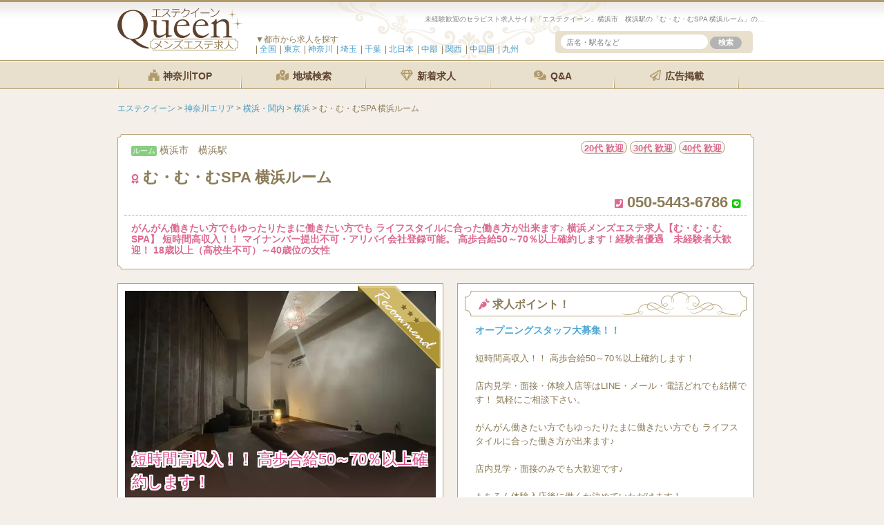

--- FILE ---
content_type: text/html; charset=UTF-8
request_url: https://www.e-q.jp/17180/
body_size: 16822
content:
<!DOCTYPE html>
<html lang="ja">
<head>
<!-- Global site tag (gtag.js) - Google Analytics -->
<script>
  (function(i,s,o,g,r,a,m){i['GoogleAnalyticsObject']=r;i[r]=i[r]||function(){
  (i[r].q=i[r].q||[]).push(arguments)},i[r].l=1*new Date();a=s.createElement(o),
  m=s.getElementsByTagName(o)[0];a.async=1;a.src=g;m.parentNode.insertBefore(a,m)
  })(window,document,'script','//www.google-analytics.com/analytics.js','ga');
  ga('create', 'UA-47765768-61', 'e-q.jp');
  ga('send', 'pageview');
</script>






<meta name="viewport" content="width=device-width,initial-scale=1">

<title>【女性エステ求人】横浜市　横浜駅｜む・む・むSPA 横浜ルーム｜メンズエステクイーン  </title>
<meta name="keywords" content="アロマエステ,女性セラピスト,求人,募集,アルバイト, " />

<meta name="description" content="横浜市　横浜駅メンズエステ求人。アロマエステ「む・む・むSPA 横浜ルーム」のアルバイト・求人募集です。がんがん働きたい方でもゆったりたまに働きたい方でも ライフスタイルに合った働き方が出来ます♪

横浜メンズエステ求人【む・む・むSPA】

短時間高収入" />











<link rel="stylesheet" href="https://use.fontawesome.com/releases/v5.8.2/css/all.css" integrity="sha384-oS3vJWv+0UjzBfQzYUhtDYW+Pj2yciDJxpsK1OYPAYjqT085Qq/1cq5FLXAZQ7Ay" crossorigin="anonymous">








<!-- ▼ Twitterカード（Xシェア用 最新版） -->
<meta name="twitter:card" content="summary_large_image">
<meta name="twitter:site" content="@あなたのXアカウント"> <!-- 任意 -->
<meta name="twitter:title" content="【横浜市　横浜駅】む・む・むSPA 横浜ルーム">
<meta name="twitter:description" content="がんがん働きたい方でもゆったりたまに働きたい方でも ライフスタイルに合った働き方が出来ます♪

横浜メンズエステ求人【む・む・むSPA】

短時間高収入！！ マイナンバー提出不可・アリバイ会社登録可能。
高歩合給50～70％以上確約します！経験者優遇　未経験者大歓迎！


18歳以上（高校生不可）～40歳位の女性
">

<meta name="twitter:image" content="https://www.e-q.jp/wp-content/uploads/2019/03/yokohama-450x300.jpg">
<meta property="og:image" content="https://www.e-q.jp/wp-content/uploads/2019/03/yokohama-450x300.jpg">
<meta property="og:title" content="【横浜市　横浜駅】む・む・むSPA 横浜ルーム">
<meta property="og:description" content="がんがん働きたい方でもゆったりたまに働きたい方でも ライフスタイルに合った働き方が出来ます♪

横浜メンズエステ求人【む・む・むSPA】

短時間高収入！！ マイナンバー提出不可・アリバイ会社登録可能。
高歩合給50～70％以上確約します！経験者優遇　未経験者大歓迎！


18歳以上（高校生不可）～40歳位の女性
">
<meta property="og:url" content="https://www.e-q.jp/17180/">
<meta property="og:type" content="article">





<link rel="icon" href="/favicon.ico" type="image/vnd.microsoft.icon">
<meta name='robots' content='max-image-preview:large' />
<link rel='dns-prefetch' href='//fonts.googleapis.com' />
<link rel='stylesheet' id='wp-block-library-css' href='https://www.e-q.jp/wp-includes/css/dist/block-library/style.min.css?ver=6.4.7' type='text/css' media='all' />
<link rel='stylesheet' id='browser-shots-frontend-css-css' href='https://www.e-q.jp/wp-content/plugins/browser-shots/dist/blocks.style.build.css?ver=1.7.4' type='text/css' media='all' />
<style id='classic-theme-styles-inline-css' type='text/css'>
/*! This file is auto-generated */
.wp-block-button__link{color:#fff;background-color:#32373c;border-radius:9999px;box-shadow:none;text-decoration:none;padding:calc(.667em + 2px) calc(1.333em + 2px);font-size:1.125em}.wp-block-file__button{background:#32373c;color:#fff;text-decoration:none}
</style>
<style id='global-styles-inline-css' type='text/css'>
body{--wp--preset--color--black: #000000;--wp--preset--color--cyan-bluish-gray: #abb8c3;--wp--preset--color--white: #ffffff;--wp--preset--color--pale-pink: #f78da7;--wp--preset--color--vivid-red: #cf2e2e;--wp--preset--color--luminous-vivid-orange: #ff6900;--wp--preset--color--luminous-vivid-amber: #fcb900;--wp--preset--color--light-green-cyan: #7bdcb5;--wp--preset--color--vivid-green-cyan: #00d084;--wp--preset--color--pale-cyan-blue: #8ed1fc;--wp--preset--color--vivid-cyan-blue: #0693e3;--wp--preset--color--vivid-purple: #9b51e0;--wp--preset--gradient--vivid-cyan-blue-to-vivid-purple: linear-gradient(135deg,rgba(6,147,227,1) 0%,rgb(155,81,224) 100%);--wp--preset--gradient--light-green-cyan-to-vivid-green-cyan: linear-gradient(135deg,rgb(122,220,180) 0%,rgb(0,208,130) 100%);--wp--preset--gradient--luminous-vivid-amber-to-luminous-vivid-orange: linear-gradient(135deg,rgba(252,185,0,1) 0%,rgba(255,105,0,1) 100%);--wp--preset--gradient--luminous-vivid-orange-to-vivid-red: linear-gradient(135deg,rgba(255,105,0,1) 0%,rgb(207,46,46) 100%);--wp--preset--gradient--very-light-gray-to-cyan-bluish-gray: linear-gradient(135deg,rgb(238,238,238) 0%,rgb(169,184,195) 100%);--wp--preset--gradient--cool-to-warm-spectrum: linear-gradient(135deg,rgb(74,234,220) 0%,rgb(151,120,209) 20%,rgb(207,42,186) 40%,rgb(238,44,130) 60%,rgb(251,105,98) 80%,rgb(254,248,76) 100%);--wp--preset--gradient--blush-light-purple: linear-gradient(135deg,rgb(255,206,236) 0%,rgb(152,150,240) 100%);--wp--preset--gradient--blush-bordeaux: linear-gradient(135deg,rgb(254,205,165) 0%,rgb(254,45,45) 50%,rgb(107,0,62) 100%);--wp--preset--gradient--luminous-dusk: linear-gradient(135deg,rgb(255,203,112) 0%,rgb(199,81,192) 50%,rgb(65,88,208) 100%);--wp--preset--gradient--pale-ocean: linear-gradient(135deg,rgb(255,245,203) 0%,rgb(182,227,212) 50%,rgb(51,167,181) 100%);--wp--preset--gradient--electric-grass: linear-gradient(135deg,rgb(202,248,128) 0%,rgb(113,206,126) 100%);--wp--preset--gradient--midnight: linear-gradient(135deg,rgb(2,3,129) 0%,rgb(40,116,252) 100%);--wp--preset--font-size--small: 13px;--wp--preset--font-size--medium: 20px;--wp--preset--font-size--large: 36px;--wp--preset--font-size--x-large: 42px;--wp--preset--spacing--20: 0.44rem;--wp--preset--spacing--30: 0.67rem;--wp--preset--spacing--40: 1rem;--wp--preset--spacing--50: 1.5rem;--wp--preset--spacing--60: 2.25rem;--wp--preset--spacing--70: 3.38rem;--wp--preset--spacing--80: 5.06rem;--wp--preset--shadow--natural: 6px 6px 9px rgba(0, 0, 0, 0.2);--wp--preset--shadow--deep: 12px 12px 50px rgba(0, 0, 0, 0.4);--wp--preset--shadow--sharp: 6px 6px 0px rgba(0, 0, 0, 0.2);--wp--preset--shadow--outlined: 6px 6px 0px -3px rgba(255, 255, 255, 1), 6px 6px rgba(0, 0, 0, 1);--wp--preset--shadow--crisp: 6px 6px 0px rgba(0, 0, 0, 1);}:where(.is-layout-flex){gap: 0.5em;}:where(.is-layout-grid){gap: 0.5em;}body .is-layout-flow > .alignleft{float: left;margin-inline-start: 0;margin-inline-end: 2em;}body .is-layout-flow > .alignright{float: right;margin-inline-start: 2em;margin-inline-end: 0;}body .is-layout-flow > .aligncenter{margin-left: auto !important;margin-right: auto !important;}body .is-layout-constrained > .alignleft{float: left;margin-inline-start: 0;margin-inline-end: 2em;}body .is-layout-constrained > .alignright{float: right;margin-inline-start: 2em;margin-inline-end: 0;}body .is-layout-constrained > .aligncenter{margin-left: auto !important;margin-right: auto !important;}body .is-layout-constrained > :where(:not(.alignleft):not(.alignright):not(.alignfull)){max-width: var(--wp--style--global--content-size);margin-left: auto !important;margin-right: auto !important;}body .is-layout-constrained > .alignwide{max-width: var(--wp--style--global--wide-size);}body .is-layout-flex{display: flex;}body .is-layout-flex{flex-wrap: wrap;align-items: center;}body .is-layout-flex > *{margin: 0;}body .is-layout-grid{display: grid;}body .is-layout-grid > *{margin: 0;}:where(.wp-block-columns.is-layout-flex){gap: 2em;}:where(.wp-block-columns.is-layout-grid){gap: 2em;}:where(.wp-block-post-template.is-layout-flex){gap: 1.25em;}:where(.wp-block-post-template.is-layout-grid){gap: 1.25em;}.has-black-color{color: var(--wp--preset--color--black) !important;}.has-cyan-bluish-gray-color{color: var(--wp--preset--color--cyan-bluish-gray) !important;}.has-white-color{color: var(--wp--preset--color--white) !important;}.has-pale-pink-color{color: var(--wp--preset--color--pale-pink) !important;}.has-vivid-red-color{color: var(--wp--preset--color--vivid-red) !important;}.has-luminous-vivid-orange-color{color: var(--wp--preset--color--luminous-vivid-orange) !important;}.has-luminous-vivid-amber-color{color: var(--wp--preset--color--luminous-vivid-amber) !important;}.has-light-green-cyan-color{color: var(--wp--preset--color--light-green-cyan) !important;}.has-vivid-green-cyan-color{color: var(--wp--preset--color--vivid-green-cyan) !important;}.has-pale-cyan-blue-color{color: var(--wp--preset--color--pale-cyan-blue) !important;}.has-vivid-cyan-blue-color{color: var(--wp--preset--color--vivid-cyan-blue) !important;}.has-vivid-purple-color{color: var(--wp--preset--color--vivid-purple) !important;}.has-black-background-color{background-color: var(--wp--preset--color--black) !important;}.has-cyan-bluish-gray-background-color{background-color: var(--wp--preset--color--cyan-bluish-gray) !important;}.has-white-background-color{background-color: var(--wp--preset--color--white) !important;}.has-pale-pink-background-color{background-color: var(--wp--preset--color--pale-pink) !important;}.has-vivid-red-background-color{background-color: var(--wp--preset--color--vivid-red) !important;}.has-luminous-vivid-orange-background-color{background-color: var(--wp--preset--color--luminous-vivid-orange) !important;}.has-luminous-vivid-amber-background-color{background-color: var(--wp--preset--color--luminous-vivid-amber) !important;}.has-light-green-cyan-background-color{background-color: var(--wp--preset--color--light-green-cyan) !important;}.has-vivid-green-cyan-background-color{background-color: var(--wp--preset--color--vivid-green-cyan) !important;}.has-pale-cyan-blue-background-color{background-color: var(--wp--preset--color--pale-cyan-blue) !important;}.has-vivid-cyan-blue-background-color{background-color: var(--wp--preset--color--vivid-cyan-blue) !important;}.has-vivid-purple-background-color{background-color: var(--wp--preset--color--vivid-purple) !important;}.has-black-border-color{border-color: var(--wp--preset--color--black) !important;}.has-cyan-bluish-gray-border-color{border-color: var(--wp--preset--color--cyan-bluish-gray) !important;}.has-white-border-color{border-color: var(--wp--preset--color--white) !important;}.has-pale-pink-border-color{border-color: var(--wp--preset--color--pale-pink) !important;}.has-vivid-red-border-color{border-color: var(--wp--preset--color--vivid-red) !important;}.has-luminous-vivid-orange-border-color{border-color: var(--wp--preset--color--luminous-vivid-orange) !important;}.has-luminous-vivid-amber-border-color{border-color: var(--wp--preset--color--luminous-vivid-amber) !important;}.has-light-green-cyan-border-color{border-color: var(--wp--preset--color--light-green-cyan) !important;}.has-vivid-green-cyan-border-color{border-color: var(--wp--preset--color--vivid-green-cyan) !important;}.has-pale-cyan-blue-border-color{border-color: var(--wp--preset--color--pale-cyan-blue) !important;}.has-vivid-cyan-blue-border-color{border-color: var(--wp--preset--color--vivid-cyan-blue) !important;}.has-vivid-purple-border-color{border-color: var(--wp--preset--color--vivid-purple) !important;}.has-vivid-cyan-blue-to-vivid-purple-gradient-background{background: var(--wp--preset--gradient--vivid-cyan-blue-to-vivid-purple) !important;}.has-light-green-cyan-to-vivid-green-cyan-gradient-background{background: var(--wp--preset--gradient--light-green-cyan-to-vivid-green-cyan) !important;}.has-luminous-vivid-amber-to-luminous-vivid-orange-gradient-background{background: var(--wp--preset--gradient--luminous-vivid-amber-to-luminous-vivid-orange) !important;}.has-luminous-vivid-orange-to-vivid-red-gradient-background{background: var(--wp--preset--gradient--luminous-vivid-orange-to-vivid-red) !important;}.has-very-light-gray-to-cyan-bluish-gray-gradient-background{background: var(--wp--preset--gradient--very-light-gray-to-cyan-bluish-gray) !important;}.has-cool-to-warm-spectrum-gradient-background{background: var(--wp--preset--gradient--cool-to-warm-spectrum) !important;}.has-blush-light-purple-gradient-background{background: var(--wp--preset--gradient--blush-light-purple) !important;}.has-blush-bordeaux-gradient-background{background: var(--wp--preset--gradient--blush-bordeaux) !important;}.has-luminous-dusk-gradient-background{background: var(--wp--preset--gradient--luminous-dusk) !important;}.has-pale-ocean-gradient-background{background: var(--wp--preset--gradient--pale-ocean) !important;}.has-electric-grass-gradient-background{background: var(--wp--preset--gradient--electric-grass) !important;}.has-midnight-gradient-background{background: var(--wp--preset--gradient--midnight) !important;}.has-small-font-size{font-size: var(--wp--preset--font-size--small) !important;}.has-medium-font-size{font-size: var(--wp--preset--font-size--medium) !important;}.has-large-font-size{font-size: var(--wp--preset--font-size--large) !important;}.has-x-large-font-size{font-size: var(--wp--preset--font-size--x-large) !important;}
.wp-block-navigation a:where(:not(.wp-element-button)){color: inherit;}
:where(.wp-block-post-template.is-layout-flex){gap: 1.25em;}:where(.wp-block-post-template.is-layout-grid){gap: 1.25em;}
:where(.wp-block-columns.is-layout-flex){gap: 2em;}:where(.wp-block-columns.is-layout-grid){gap: 2em;}
.wp-block-pullquote{font-size: 1.5em;line-height: 1.6;}
</style>
<link rel='stylesheet' id='contact-form-7-css' href='https://www.e-q.jp/wp-content/plugins/contact-form-7/includes/css/styles.css?ver=5.8.6' type='text/css' media='all' />
<link rel='stylesheet' id='twentytwelve-fonts-css' href='https://fonts.googleapis.com/css?family=Open+Sans:400italic,700italic,400,700&#038;subset=latin,latin-ext' type='text/css' media='all' />
<link rel='stylesheet' id='twentytwelve-style-css' href='https://www.e-q.jp/wp-content/themes/e-q/style.css?ver=6.4.7' type='text/css' media='all' />
<!--[if lt IE 9]>
<link rel='stylesheet' id='twentytwelve-ie-css' href='https://www.e-q.jp/wp-content/themes/e-q/css/ie.css?ver=20121010' type='text/css' media='all' />
<![endif]-->
<link rel='stylesheet' id='cf7cf-style-css' href='https://www.e-q.jp/wp-content/plugins/cf7-conditional-fields/style.css?ver=2.4.6' type='text/css' media='all' />
<script type="text/javascript" src="https://www.e-q.jp/wp-includes/js/jquery/jquery.min.js?ver=3.7.1" id="jquery-core-js"></script>
<script type="text/javascript" src="https://www.e-q.jp/wp-includes/js/jquery/jquery-migrate.min.js?ver=3.4.1" id="jquery-migrate-js"></script>
<link rel="canonical" href="https://www.e-q.jp/17180/" />
<style type="text/css">.recentcomments a{display:inline !important;padding:0 !important;margin:0 !important;}</style><noscript><style>.lazyload[data-src]{display:none !important;}</style></noscript><style>.lazyload{background-image:none !important;}.lazyload:before{background-image:none !important;}</style>

<!-- Google Tag Manager -->
<script>(function(w,d,s,l,i){w[l]=w[l]||[];w[l].push({'gtm.start':new Date().getTime(),event:'gtm.js'});var f=d.getElementsByTagName(s)[0],j=d.createElement(s),dl=l!='dataLayer'?'&l='+l:'';j.async=true;j.src='https://www.googletagmanager.com/gtm.js?id='+i+dl;f.parentNode.insertBefore(j,f);})(window,document,'script','dataLayer','GTM-TWD8D9H8');</script>
<!-- End Google Tag Manager -->


<script>
document.addEventListener( 'wpcf7mailsent', function( event ) {
    if('8011' == event.detail.contactFormId){
      ga('send','event','【CV】神奈川エリア 横浜・関内 ',' 【FORM】横浜','む・む・むSPA 横浜ルーム',);
}
}, false );
</script>







</style>



</head>
<body class="post-template-default single single-post postid-17180 custom-font-enabled">

<!-- Google Tag Manager (noscript) -->
<noscript><iframe src="https://www.googletagmanager.com/ns.html?id=GTM-TWD8D9H8"height="0" width="0" style="display:none;visibility:hidden"></iframe></noscript>
<!-- End Google Tag Manager (noscript) -->







<div id="page" class="hfeed site">
	<div id="masthead" class="site-header" role="banner">

		<div class="head">
	<section>
			<div class="site-title"><a href="https://www.e-q.jp/" title="エステクイーン" rel="home"><img src="[data-uri]" height="61" alt="エステクイーン" data-src="https://www.e-q.jp/wp-content/themes/e-q/images/logo.svg" decoding="async" class="lazyload"><noscript><img src="https://www.e-q.jp/wp-content/themes/e-q/images/logo.svg" height="61" alt="エステクイーン" data-eio="l"></noscript></a></div>

<h1>

</h1>


			<h2 class="site-description">
	未経験歓迎のセラピスト求人サイト「エステクイーン」横浜市　横浜駅の「む・む・むSPA 横浜ルーム」の詳細ページです。
			</h2>


	<div id="nav-drawer">
		<input id="nav-input" type="checkbox" class="nav-unshown">
		<label id="nav-open" for="nav-input"><span></span></label>
		<label class="nav-unshown" id="nav-close" for="nav-input"></label>
		<div id="nav-content">
			<h4>▼都市から求人を探す</h4>
			<ul>
				<li><a href="/">全国<span>総合TOP</span></a></li>
				<li><a href="/area/tokyo-area/">東京<span>新宿・渋谷・池袋・銀座・恵比寿</span></a></li>
				<li><a href="/area/kanagawa-area/">神奈川<span>横浜・川崎・武蔵小杉・藤沢</span></a></li>
				<li><a href="/area/saitama-area/">埼玉<span>大宮・浦和・春日部・所沢</span></a></li>
				<li><a href="/area/chiba-area/">千葉<span>松戸・柏・船橋・市川</span></a></li>
				<li><a href="/area/north/">北日本<span>北海道・東北・甲信越・北関東</span></a></li>
				<li><a href="/area/tokai/">中部<span>名古屋・静岡・岐阜・三重・北陸</span></a></li>
				<li><a href="/area/kansai/">関西<span>大阪・京都・兵庫・奈良・滋賀</span></a></li>
				<li><a href="/area/chushikoku/">中四国<span>広島・岡山・四国</span></a></li>
				<li><a href="/area/kyushu/">九州<span>福岡博多・熊本・大分・鹿児島</span></a></li>
			</ul>
		</div>
	</div>





	<div class="sample-accordion">
		<div class="ac-content">
		<label for="ac-cap1"><i class="fa fa-search" aria-hidden="true"></i></label>
		<input id="ac-cap1" type="checkbox">
			<div class="ac-cont">
				<form method="get" id="searchform" action="/">
					<input type="text" name="s" id="search-text" placeholder="店名・駅名など" />
					<input name="submit" type="submit" id="search-submit" value="検索" class="button-dark" />
				</form>
			</div>
		</div><!--ac-content-->
	</div><!--sample-accordion-->

		</section>



			<div id="site-navigation" class="main-navigation" role="navigation">
				<ul class="nav-menu clearfix">

							<li><a href="/area/kanagawa-area/"><i class="fab fa-fort-awesome"></i> 神奈川TOP</a></li>
			
				<li><a href="/area/" rel="nofollow"><i class="fas fa-map-marked-alt"></i> 地域検索</a></li>
				<li><a href="/new/" rel="nofollow"><i class="far fa-gem"></i> 新着求人</a></li>
				<li><a href="/books/" rel="nofollow"><i class="fas fa-comments-dollar"></i> Q&A</a></li>
				<li class="pc_only"><a href="/keisai/" rel="nofollow"><i class="fas fa-paper-plane"></i> 広告掲載</a></li>
				</ul>
			</div><!-- #site-navigation -->


		</div><!-- .head -->
	</div><!-- #masthead -->




	<div id="main" class="wrapper">



	<div id="primary" class="site-content area_kanagawa-area area_yokohama-kannai area_2255">


		<div class="breadcrumbs">
			<!-- Breadcrumb NavXT 7.3.1 -->
<span property="itemListElement" typeof="ListItem"><a property="item" typeof="WebPage" title="エステクイーン." href="https://www.e-q.jp" class="home"><span property="name">エステクイーン</span></a><meta property="position" content="1"></span> &gt; <span property="itemListElement" typeof="ListItem"><a property="item" typeof="WebPage" title="神奈川エリア" href="https://www.e-q.jp/area/kanagawa-area/" class="taxonomy category"><span property="name">神奈川エリア</span></a><meta property="position" content="2"></span> &gt; <span property="itemListElement" typeof="ListItem"><a property="item" typeof="WebPage" title="横浜・関内" href="https://www.e-q.jp/area/kanagawa-area/yokohama-kannai/" class="taxonomy category"><span property="name">横浜・関内</span></a><meta property="position" content="3"></span> &gt; <span property="itemListElement" typeof="ListItem"><a property="item" typeof="WebPage" title="横浜" href="https://www.e-q.jp/area/kanagawa-area/yokohama-kannai/2255/" class="taxonomy category"><span property="name">横浜</span></a><meta property="position" content="4"></span> &gt; <span property="itemListElement" typeof="ListItem"><span property="name" class="h_name">む・む・むSPA 横浜ルーム</span><meta property="position" content="5"></span>		</div>



		<div id="content" class="store" role="main">







	










		<div class="store_heder">
			<div class="top clearfix">
				<p class="station">





<span class="ic mansion">ルーム</span>





				横浜市　横浜駅</p>


				<div class="ran kodawari">

<span>20代 歓迎</span><span>30代 歓迎</span><span>40代 歓迎</span>
				</div>


				<h3 class="title"><i class="fas fa-award"></i> む・む・むSPA 横浜ルーム</h3>

				<p class="tel pc_only"><i class="fas fa-phone-square"></i> 050-5443-6786
											<i class="fab fa-line line"></i>
					

				</p>
			</div>
			<div class="bottom clearfix">


			<p class="pickuptext">がんがん働きたい方でもゆったりたまに働きたい方でも ライフスタイルに合った働き方が出来ます♪

横浜メンズエステ求人【む・む・むSPA】

短時間高収入！！ マイナンバー提出不可・アリバイ会社登録可能。
高歩合給50～70％以上確約します！経験者優遇　未経験者大歓迎！


18歳以上（高校生不可）～40歳位の女性
</p>











			</div>
		</div>




		<div class="mita_mini top sp_only">
			<ul>
			<li class="form conversion"><a href="https://www.e-q.jp/17180/2/#form" title="む・む・むSPA 横浜ルーム"><i class="far fa-envelope"></i> 応募フォーム</a></li>

		<li class="tel conversion"><a href="tel:050-5443-6786" title="む・む・むSPA 横浜ルーム"><i class="fas fa-phone"></i>電話応募</a></li>

			<li class="line_bttn conversion"><a href="https://lin.ee/htJQ4Wj" title="む・む・むSPA 横浜ルーム" onclick="ga('send','event','【CV】神奈川エリア 横浜・関内 ',' 【LINE】横浜','む・む・むSPA 横浜ルーム',);" rel="nofollow" target="_blank"class="tagmane_line"><i class="fab fa-line line"></i>LINE応募</a></li>
			</ul>
			<p><span class="kyoutyou">「エステクイーン見ました！」</span>でご応募がスムーズです。</p>
		</div>





			<div class="main_img clearfix">




			<div class="premium">
								<div class="op_text">短時間高収入！！ 高歩合給50～70％以上確約します！</div>
				


                                                <img src="[data-uri]" alt="ルームの様子" width="450" data-src="https://www.e-q.jp/wp-content/uploads/2019/03/yokohama-640x427.jpg" decoding="async" class="lazyload" data-eio-rwidth="640" data-eio-rheight="427" /><noscript><img src="https://www.e-q.jp/wp-content/uploads/2019/03/yokohama-640x427.jpg" alt="ルームの様子" width="450" data-eio="l" /></noscript>
                            


			</div>






			</div>






			<div class="honbun clearfix">
				<h4><i class="fas fa-carrot"></i> 求人ポイント！</h4>
				<div>



				<strong>オープニングスタッフ大募集！！</strong><br />
<br />
短時間高収入！！ 高歩合給50～70％以上確約します！<br />
<br />
店内見学・面接・体験入店等はLINE・メール・電話どれでも結構です！ 気軽にご相談下さい。<br />
<br />
がんがん働きたい方でもゆったりたまに働きたい方でも ライフスタイルに合った働き方が出来ます♪<br />
<br />
店内見学・面接のみでも大歓迎です♪<br />
<br />
もちろん体験入店後に働くか決めていただけます！<br />
<br />

    <p class="serif">
    ▼お問い合わせ方法<br>
<span class="pc_only">お電話 050-5443-6786 </span>
    <a href="tel:050-5443-6786" class="sp_only">お電話でお問い合わせ</a><br>
    <a href="https://www.e-q.jp/17180/2/#form">メールでお問い合わせ</a><br>
        <a href="https://lin.ee/htJQ4Wj" onclick="ga('send','event','【CV】神奈川エリア 横浜・関内 ',' 【LINE】横浜','む・む・むSPA 横浜ルーム',);" rel="nofollow" >LINEでお問い合わせ</a><br>
        「エステクイーン見ました」とお伝えいただくとスムーズです。</p>

				</div>
			</div>








					<ul class="photo clearfix">

					

												<li>
							<div><img src="[data-uri]" alt="経験豊富なセラピストが親切丁寧に指導しますのでご安心ください。" data-src="https://www.e-q.jp/wp-content/uploads/2019/03/e995d7330ba2709bfe6e880559a8bc90.jpg" decoding="async" class="lazyload" data-eio-rwidth="300" data-eio-rheight="200" /><noscript><img src="https://www.e-q.jp/wp-content/uploads/2019/03/e995d7330ba2709bfe6e880559a8bc90.jpg" alt="経験豊富なセラピストが親切丁寧に指導しますのでご安心ください。" data-eio="l" /></noscript></div>
							<p>経験豊富なセラピストが親切丁寧に指導しますのでご安心ください。</p>						</li>
						
					


																	<li>
							<div><img src="[data-uri]" alt="店内見学、面接のみでも大歓迎♪体験入店後に働くか決めていただけます！" data-src="https://www.e-q.jp/wp-content/uploads/2019/03/23f1d39699fa978c9c95652ec50fe4e3.jpg" decoding="async" class="lazyload" data-eio-rwidth="300" data-eio-rheight="200" /><noscript><img src="https://www.e-q.jp/wp-content/uploads/2019/03/23f1d39699fa978c9c95652ec50fe4e3.jpg" alt="店内見学、面接のみでも大歓迎♪体験入店後に働くか決めていただけます！" data-eio="l" /></noscript></div>
							<p>店内見学、面接のみでも大歓迎♪体験入店後に働くか決めていただけます！</p>						</li>
											


																	<li>
							<div><img src="[data-uri]" alt="短時間高収入を実現！高歩合給50～70％以上確約します！" data-src="https://www.e-q.jp/wp-content/uploads/2019/03/ceaddaebd8f7c418774e0f46edcb3b18.jpg" decoding="async" class="lazyload" data-eio-rwidth="300" data-eio-rheight="200" /><noscript><img src="https://www.e-q.jp/wp-content/uploads/2019/03/ceaddaebd8f7c418774e0f46edcb3b18.jpg" alt="短時間高収入を実現！高歩合給50～70％以上確約します！" data-eio="l" /></noscript></div>
							<p>短時間高収入を実現！高歩合給50～70％以上確約します！</p>						</li>
											



					</ul>










		<!--div class="mita_mini sp_only">
			<ul>
			<li class="form conversion"><a href="https://www.e-q.jp/17180/2/#form" title="む・む・むSPA 横浜ルーム"><i class="far fa-envelope"></i> 応募フォーム</a></li>
			<li class="tel conversion"><a href="tel:050-5443-6786" title="む・む・むSPA 横浜ルーム"><i class="fas fa-phone"></i>電話する</a></li>
			<li class="line_bttn conversion"><a href="https://lin.ee/htJQ4Wj" title="む・む・むSPA 横浜ルーム" onclick="ga('send','event','【CV】神奈川エリア 横浜・関内 ',' 【LINE】横浜','む・む・むSPA 横浜ルーム',);" rel="nofollow" class="tagmane_line"><i class="fab fa-line line"></i>LINE応募</a></li>
			</ul>
			<p><span class="kyoutyou">「エステクイーン見ました！」</span>でご応募がスムーズです。</p>
		</div-->












			<div class="pannel_dis">
			<h4><i class="fas fa-briefcase"></i> お仕事情報</h4>
			<table class="table_05">
			<tr>
				<th>仕事<br>内容</th>
				<td>
				アロママッサージのお仕事</td>
				</tr>
			<tr>

			<tr>
				<th>給料</th>
				<td>日給40,000円以上可能！ 歩合給50～70％！<br />
<br />
指名料・オプション100％バック<br />
<br />
オープニングスタッフは超高待遇にて働けます。<br />
<br />
全額完全日払い制 保証給有 交通費支給<br />
<br />
※雑費、税金等　一切天引きなし<br />
<br />
<br />
～給料例～<br />
<br />
例えばAさん未経験者歩合50％の場合　1日8時間　　<br />
<br />
90分コース2名接客　￥7000×2名＝￥14000<br />
<br />
120分コース2名接客　￥9000×2名＝￥18000<br />
<br />
　指名客2名　￥1000×2名＝￥2000<br />
<br />
オプション　￥1000×3名＝￥3000<br />
<br />
オプション　￥2000×2名＝￥4000<br />
<br />
オプション　￥3000×1名＝￥3000<br />
<br />
全て合計すると<br />
<br />
￥44000<br />
<br />
全額日払いです！<br />
<br />
 <br />
<br />
例えばBさん経験者歩合７0％の場合　1日8時間　　<br />
<br />
 90分コース2名接客　￥9600×2名＝￥19600<br />
<br />
 120分コース2名接客　￥12600×2名＝￥25200<br />
<br />
 指名客2名　￥1000×2名＝￥2000<br />
<br />
 オプション　￥1000×3名＝￥3000<br />
<br />
 オプション　￥2000×2名＝￥4000<br />
<br />
 オプション　￥3000×1名＝￥3000<br />
<br />
 全て合計すると<br />
<br />
￥56800<br />
<br />
全額日払いです！</td>
				</tr>
			<tr>


			<tr>
				<th>待遇</th>

				<td>
				<section class="taigu_icon">
								<span>体験入店OK</span>				<span>最低保証あり</span>				<span>日払いOK</span>				<span>週１日～OK</span>				<span>短期バイトOK</span>				<span>未経験者歓迎</span>				<span>個室待機</span>												<span>交通費支給</span>				<span>制服貸与</span>				</section>

<br>
				経験者優遇　未経験者大歓迎<br />
<br />
希望の場合(研習制度有り) 経験豊富なセラピストが親切丁寧に指導します。<br />
<br />
マイナンバー提出不可・アリバイ会社登録可能</td>
				</tr>
			<tr>



			<tr>
				<th>勤務<br>時間</th>
				<td>11：00～24：00 1日３ｈ～でも働けます。<br />
<br />
月1回～ＯＫ！ 勤務時間帯ご相談下さい。</td>
				</tr>
			<tr>

			<tr>
				<th>募集<br>年齢</th>
				<td>
				<section class="taigu_icon">

<span>20代 歓迎</span><span>30代 歓迎</span><span>40代 歓迎</span>
</section>





					18歳以上（高校生不可）～40歳位の女性</td>
				</tr>
			<tr>

			<tr>
				<th>応募<br>資格</th>
				<td>経験者優遇 未経験者大歓迎 希望の場合(研習制度有り) <br />
経験豊富なセラピストが親切丁寧に指導します。</td>
				</tr>
			<tr>

			<tr>
				<th>勤務地</th>
				<td>横浜駅				
				 <p class="map_btn"><a href="https://maps.google.com/maps?q=35.470220, 139.625377&amp;oe=utf-8" title="地図アプリで見る" target="_blank"class="to-appli">Googleマップで見る</a></p>
				</td>
				</tr>
			<tr>





			</table>
			</div>












			<div class="tokuten">
								<div class="mita">

					<a href="https://www.e-q.jp/17180/2/#form" class="form conversion" title="む・む・むSPA 横浜ルーム"><i class="far fa-envelope"></i> 応募フォームはこちら<span>登録不要の簡単応募です。</span></a>

					<a href="tel:050-5443-6786" class="tel conversion" title="む・む・むSPA 横浜ルーム"><i class="fas fa-phone"></i> 050-5443-6786<span class="sp_only">電話で問い合わせる。</span></a>



					<span class="kyoutyou">「エステクイーン見ました！」</span>でご応募がスムーズです。



											<div class="lineoubo">
							<p><i class="fab fa-line line"></i> LINE応募ができます。</p>
							<p class="line-id">@725muapn</p>
							<p><a href="https://lin.ee/htJQ4Wj" rel="nofollow" class="line_bttn conversion tagmane_line" title="む・む・むSPA 横浜ルーム" onclick="ga('send','event','【CV】神奈川エリア 横浜・関内 ',' 【LINE】横浜','む・む・むSPA 横浜ルーム',);"><i class="fas fa-external-link-alt"></i> 簡単お友達登録<span>はこちら</span></a></p>

<!--tagmane_line　タグマネ用タグ -->
						</div>
					
				</div>
			</div>






















		<div id="form" class="job_form">
			<h4><i class="far fa-paper-plane"></i> 応募フォーム</h4>
			<p>
			面倒な<span>会員登録</span>は<span>不要</span>です。<br>
			まずはお気軽にお問合せください。
			</p>
			
			
<div class="wpcf7 no-js" id="wpcf7-f8011-p17180-o1" lang="ja" dir="ltr">
<div class="screen-reader-response"><p role="status" aria-live="polite" aria-atomic="true"></p> <ul></ul></div>
<form action="/17180/#wpcf7-f8011-p17180-o1" method="post" class="wpcf7-form init" aria-label="コンタクトフォーム" novalidate="novalidate" data-status="init">
<div style="display: none;">
<input type="hidden" name="_wpcf7" value="8011" />
<input type="hidden" name="_wpcf7_version" value="5.8.6" />
<input type="hidden" name="_wpcf7_locale" value="ja" />
<input type="hidden" name="_wpcf7_unit_tag" value="wpcf7-f8011-p17180-o1" />
<input type="hidden" name="_wpcf7_container_post" value="17180" />
<input type="hidden" name="_wpcf7_posted_data_hash" value="" />
<input type="hidden" name="_wpcf7cf_hidden_group_fields" value="[]" />
<input type="hidden" name="_wpcf7cf_hidden_groups" value="[]" />
<input type="hidden" name="_wpcf7cf_visible_groups" value="[]" />
<input type="hidden" name="_wpcf7cf_repeaters" value="[]" />
<input type="hidden" name="_wpcf7cf_steps" value="{}" />
<input type="hidden" name="_wpcf7cf_options" value="{&quot;form_id&quot;:8011,&quot;conditions&quot;:[],&quot;settings&quot;:{&quot;animation&quot;:&quot;yes&quot;,&quot;animation_intime&quot;:200,&quot;animation_outtime&quot;:200,&quot;conditions_ui&quot;:&quot;normal&quot;,&quot;notice_dismissed&quot;:false}}" />
</div>
<dl class="shopdata">
	<dt>
		<p>お名前<span class="red">(必須)</span>
		</p>
	</dt>
	<dd>
		<p><span class="wpcf7-form-control-wrap" data-name="your-name"><input size="35" class="wpcf7-form-control wpcf7-text wpcf7-validates-as-required" aria-required="true" aria-invalid="false" value="" type="text" name="your-name" /></span>
		</p>
	</dd>
	<dt>
		<p>年齢 <span class="red">(必須)</span>
		</p>
	</dt>
	<dd>
		<p><span class="wpcf7-form-control-wrap" data-name="your-old"><select class="wpcf7-form-control wpcf7-select wpcf7-validates-as-required" aria-required="true" aria-invalid="false" name="your-old"><option value="18">18</option><option value="19">19</option><option value="20">20</option><option value="21">21</option><option value="22">22</option><option value="23">23</option><option value="24">24</option><option value="25">25</option><option value="26">26</option><option value="27">27</option><option value="28">28</option><option value="29">29</option><option value="30">30</option><option value="31">31</option><option value="32">32</option><option value="33">33</option><option value="34">34</option><option value="35">35</option><option value="36">36</option><option value="37">37</option><option value="38">38</option><option value="39">39</option><option value="40">40</option><option value="41">41</option><option value="42">42</option><option value="43">43</option><option value="44">44</option><option value="45">45</option><option value="46">46</option><option value="47">47</option><option value="48">48</option><option value="49">49</option><option value="50">50</option><option value="51">51</option><option value="52">52</option><option value="53">53</option><option value="54">54</option><option value="55">55</option><option value="56">56</option><option value="57">57</option><option value="58">58</option><option value="59">59</option><option value="60">60</option></select></span>歳
		</p>
	</dd>
	<dt>
		<p>メールアドレス<span class="red">(必須)</span>
		</p>
	</dt>
	<dd>
		<p><span class="wpcf7-form-control-wrap" data-name="your-email"><input size="35" class="wpcf7-form-control wpcf7-email wpcf7-validates-as-required wpcf7-text wpcf7-validates-as-email" aria-required="true" aria-invalid="false" value="" type="email" name="your-email" /></span>
		</p>
	</dd>
	<dt>
		<p>エステ経験 <span class="red">(必須)</span>
		</p>
	</dt>
	<dd>
		<p><span class="wpcf7-form-control-wrap" data-name="experience"><select class="wpcf7-form-control wpcf7-select wpcf7-validates-as-required" aria-required="true" aria-invalid="false" name="experience"><option value="">&#8212;以下から選択してください&#8212;</option><option value="経験あります。">経験あります。</option><option value="経験ありません。">経験ありません。</option></select></span>
		</p>
	</dd>
	<p class="pass">▼これより下は空欄でも採用に影響はありません。
	</p>
	<dt>
		<p>電話番号 <span class="blue">(任意)</span>
		</p>
	</dt>
	<dd>
		<p><span class="wpcf7-form-control-wrap" data-name="text-tel"><input size="40" class="wpcf7-form-control wpcf7-text" aria-invalid="false" value="" type="text" name="text-tel" /></span>
		</p>
	</dd>
	<dt>
		<p>電話連絡　可能曜日　<span class="blue">(任意)</span>
		</p>
	</dt>
	<dd class="clearfix">
		<p><span class="wpcf7-form-control-wrap" data-name="mon"><span class="wpcf7-form-control wpcf7-checkbox"><span class="wpcf7-list-item first"><label><input type="checkbox" name="mon[]" value="いつでも" /><span class="wpcf7-list-item-label">いつでも</span></label></span><span class="wpcf7-list-item"><label><input type="checkbox" name="mon[]" value="月" /><span class="wpcf7-list-item-label">月</span></label></span><span class="wpcf7-list-item"><label><input type="checkbox" name="mon[]" value="火" /><span class="wpcf7-list-item-label">火</span></label></span><span class="wpcf7-list-item"><label><input type="checkbox" name="mon[]" value="水" /><span class="wpcf7-list-item-label">水</span></label></span><span class="wpcf7-list-item"><label><input type="checkbox" name="mon[]" value="木" /><span class="wpcf7-list-item-label">木</span></label></span><span class="wpcf7-list-item"><label><input type="checkbox" name="mon[]" value="金" /><span class="wpcf7-list-item-label">金</span></label></span><span class="wpcf7-list-item"><label><input type="checkbox" name="mon[]" value="土" /><span class="wpcf7-list-item-label">土</span></label></span><span class="wpcf7-list-item last"><label><input type="checkbox" name="mon[]" value="日" /><span class="wpcf7-list-item-label">日</span></label></span></span></span>
		</p>
	</dd>
	<dt>
		<p>電話連絡　可能時間　<span class="blue">(任意)</span>
		</p>
	</dt>
	<dd>
		<p><span class="wpcf7-form-control-wrap" data-name="time"><select class="wpcf7-form-control wpcf7-select" aria-invalid="false" name="time"><option value="いつでも">いつでも</option><option value="8時-10時">8時-10時</option><option value="10時-12時">10時-12時</option><option value="12時-14時">12時-14時</option><option value="14時-16時">14時-16時</option><option value="16時-18時">16時-18時</option><option value="18時-20時">18時-20時</option><option value="20時-22時">20時-22時</option><option value="22時-24時">22時-24時</option></select></span>
		</p>
	</dd>
	<dt class="eara">
		<p>自己PR・質問など <span class="blue">(任意)</span>
		</p>
	</dt>
	<dd class="eara">
		<p><span class="wpcf7-form-control-wrap" data-name="your-message"><textarea cols="40" rows="4" class="wpcf7-form-control wpcf7-textarea" aria-invalid="false" name="your-message"></textarea></span>
		</p>
	</dd>
<span class="wpcf7-form-control-wrap recipient-email" data-name="recipient-email"><input type="hidden" name="recipient-email" size="40" class="wpcf7-form-control wpcf7-hidden wpcf7dtx wpcf7dtx-hidden" aria-invalid="false" value="&#109;&#046;&#109;&#046;&#109;&#115;&#112;&#097;&#051;&#064;&#103;&#109;&#097;&#105;&#108;&#046;&#099;&#111;&#109;" autocomplete="off" /></span>
<span class="wpcf7-form-control-wrap eigyo-email" data-name="eigyo-email"><input type="hidden" name="eigyo-email" size="40" class="wpcf7-form-control wpcf7-hidden wpcf7dtx wpcf7dtx-hidden" aria-invalid="false" autocomplete="off" /></span>
	<dd class="sub">
		<p>入力内容をよくご確認の上、送信ボタンを押してください。<a href="/privacy-policy/" target="_blank">個人情報の取り扱いについて</a>
		</p>
	<div class="wpcf7-response-output" aria-hidden="true"></div>
		<p><input class="wpcf7-form-control wpcf7-submit has-spinner tagmane_mail" type="submit" value="送信" /><br />
<!--tagmane_mail　タグマネ用タグ -->
		</p>
	</dd>
</dl><p style="display: none !important;" class="akismet-fields-container" data-prefix="_wpcf7_ak_"><label>&#916;<textarea name="_wpcf7_ak_hp_textarea" cols="45" rows="8" maxlength="100"></textarea></label><input type="hidden" id="ak_js_1" name="_wpcf7_ak_js" value="237"/><script>document.getElementById( "ak_js_1" ).setAttribute( "value", ( new Date() ).getTime() );</script></p>
</form>
</div>
			
		</div>

			<div class="tokuten">
								<div class="mita">
					

					<a href="tel:050-5443-6786" class="tel"><i class="fas fa-phone"></i> 050-5443-6786<span class="sp_only">電話で問い合わせる。</span></a>

					<span class="kyoutyou">「エステクイーン見ました！」</span>でご応募がスムーズです。

											<div class="lineoubo">
							<p><i class="fab fa-line line"></i> LINE応募ができます。</p>
							<p class="line-id">@725muapn</p>
							<p><a href="https://lin.ee/htJQ4Wj" rel="nofollow" class="line_bttn" onclick="ga('send','event','【CV】神奈川エリア 横浜・関内 ',' 【LINE】横浜','む・む・むSPA 横浜ルーム',);"><i class="fas fa-external-link-alt"></i> 簡単お友達登録<span>はこちら</span></a></p>
						</div>
									</div>
			</div>





















































			<div class="bm_short">








									<a href="http://www.mumumu-sap.com/recruit/" target="_blank" rel="nofollow" title="む・む・むSPA 横浜ルーム HPへ" onclick="ga('send','event','【CV】神奈川エリア 横浜・関内 ',' 【OB】横浜','む・む・むSPA 横浜ルーム',);">
					
					
										
																										<img src="[data-uri]" alt="ルームの様子" width="200" data-src="https://www.e-q.jp/wp-content/uploads/2019/03/yokohama-450x300.jpg" decoding="async" class="lazyload" data-eio-rwidth="450" data-eio-rheight="300" /><noscript><img src="https://www.e-q.jp/wp-content/uploads/2019/03/yokohama-450x300.jpg" alt="ルームの様子" width="200" data-eio="l" /></noscript>
																					
					<br /><span>ホームページへ</span></a>











<div class="twitter-share">
			<!-- シェアボタンに変換される -->
			<a class="btn_tw" href="https://twitter.com/intent/tweet?url=https://www.e-q.jp/17180/&amp;text=【エステクイーン掲載店をご紹介】横浜市　横浜駅｜む・む・むSPA 横浜ルーム｜がんがん働きたい方でもゆったりたまに働きたい方でも ライフスタイルに合った働き方が出来ます♪

｜&amp;related=エステクイーン,セラピスト募集,エステ募集&amp;hashtags=エステクイーン,セラピスト募集,メンズエステ求人" target="_blank_" rel="nofollow"><i class="fab fa-fw"></i> この求人をシェアする<b>X（旧Twitter）で投稿</b></a>
			<!-- [head]内や、[body]の終了直前などに配置 -->
			<script>
			window.twttr=(function(d,s,id){var js,fjs=d.getElementsByTagName(s)[0],t=window.twttr||{};if(d.getElementById(id))return;js=d.createElement(s);js.id=id;js.src="https://platform.twitter.com/widgets.js";fjs.parentNode.insertBefore(js,fjs);t._e=[];t.ready=function(f){t._e.push(f);};return t;}(document,"script","twitter-wjs"));
			</script>
</div>


			</div>



















			<table class="date">
				<tr><th>店名</th><td>む・む・むSPA 横浜ルーム　
				</td></tr>
				<tr><th>駅名</th><td>横浜市　横浜駅</td></tr>
				<tr><th>営時</th><td>10:00～翌5:00</td></tr>
				<tr><th>業種</th><td>
													横浜メンズエステ								
				</td></tr>
				<tr class="pc_only"><th>電話<br>HP</th><td>050-5443-6786<br>
				
				
				
				http://www.mumumu-sap.com/recruit/								
				</td></tr>
				</td></tr>
			</table>






<p class="pc_only" style="clear:both;display:inline-block;">
<sitemapindex><sitemap></lastmod><sitemap>｜<a href="https://www.e-q.jp/industry/mansion/" rel="tag">マンション型</a></sitemapindex>
<sitemapindex><sitemap><lastmod></lastmod><sitemap>｜<a href="https://www.e-q.jp/discover/20dai/" rel="tag">20代 歓迎</a>｜<a href="https://www.e-q.jp/discover/30dai/" rel="tag">30代 歓迎</a>｜<a href="https://www.e-q.jp/discover/40over/" rel="tag">40代 歓迎</a>｜<a href="https://www.e-q.jp/discover/taiken/" rel="tag">体験入店</a>｜<a href="https://www.e-q.jp/discover/hosyo/" rel="tag">最低保証</a>｜<a href="https://www.e-q.jp/discover/daily-payment/" rel="tag">日払いOK</a>｜<a href="https://www.e-q.jp/discover/syuichi/" rel="tag">週１日～OK</a>｜<a href="https://www.e-q.jp/discover/short-term/" rel="tag">短期バイト</a>｜<a href="https://www.e-q.jp/discover/beginner/" rel="tag">未経験者歓迎</a>｜<a href="https://www.e-q.jp/discover/private-room/" rel="tag">個室待機</a>｜<a href="https://www.e-q.jp/discover/carfare/" rel="tag">交通費支給</a>｜<a href="https://www.e-q.jp/discover/uniform/" rel="tag">制服貸与</a>｜</sitemapindex>
更新日：<time datetime="2024-03-06">2024/03/06</time></p>















































			<div class="wrap pickup sto">
				<h3>オススメの求人</h3>
				<div>


<ul class="clearfix">
        							<li><a href="https://www.e-q.jp/53927/" title="オトナコード4030 横浜・関内room">
								<div class="img">
						
                                    <img src="[data-uri]" alt="ルームの様子" width="200" data-src="https://www.e-q.jp/wp-content/uploads/2025/10/2025090816471069001-412x300.jpg" decoding="async" class="lazyload" data-eio-rwidth="412" data-eio-rheight="300" /><noscript><img src="https://www.e-q.jp/wp-content/uploads/2025/10/2025090816471069001-412x300.jpg" alt="ルームの様子" width="200" data-eio="l" /></noscript>
                    						
							</div>
								<h4><a href="https://www.e-q.jp/53927/" title="オトナコード4030 横浜・関内room">オトナコード4030 横浜・関内room</a></h4>
								<div class="detail_r">
								健全店ナンバーワンの高待遇でお迎えします✨

【30代・40代・50代】大人の女性が長								</div>
							</a></li>
        							<li><a href="https://www.e-q.jp/45986/" title="TeTe 横浜">
								<div class="img">
						
                                    <img src="[data-uri]" alt="ルームの様子" width="200" data-src="https://www.e-q.jp/wp-content/uploads/2023/03/image1-4-450x300.jpg" decoding="async" class="lazyload" data-eio-rwidth="450" data-eio-rheight="300" /><noscript><img src="https://www.e-q.jp/wp-content/uploads/2023/03/image1-4-450x300.jpg" alt="ルームの様子" width="200" data-eio="l" /></noscript>
                    						
							</div>
								<h4><a href="https://www.e-q.jp/45986/" title="TeTe 横浜">TeTe 横浜</a></h4>
								<div class="detail_r">
								横浜駅周辺でセラピストを募集しています！初心者の方でも安心してご応募いただけるよう、優しく								</div>
							</a></li>
                    </ul>
</div>
</div><!--wrap pickup sto-->























































<script type="text/javascript">
$(function(){
    var url = $(location).attr('href');
    if (url.indexOf("?id=") == -1) {
        // スムーズスクロール以外の処理（必要なら）
    }else{
        // スムーズスクロールの処理
        var url_sp = url.split("?id=");
        var hash   = '#' + url_sp[url_sp.length - 1];
        var tgt    = $(hash);
        var pos    = tgt.offset().top;
        $("html, body").animate({scrollTop:pos}, 2000, "swing");
    }
});
</script>





	
















		</div><!-- #content -->
	</div><!-- #primary -->














<div class="in_list"><h3 class="title"><i class="icon-map-marker"></i> エリアからお仕事を探す。</h3></div>
<div class="accordion">
	<div class="option">
	<input type="checkbox" id="toggle1" class="toggle">
	<label class="title" for="toggle1">北日本エリア</label>
		<div class="content">
			<div class="in_list">
				<h4 class="dt"><i class="fas fa-check-square"></i> <a href="/area/north/">北日本TOP</a></h4>
				<ul class="clearfix">
					<li class="cat-item cat-item-565"><a href="https://www.e-q.jp/area/north/hokkaido/">北海道（札幌・旭川・函館）</a>
</li>
	<li class="cat-item cat-item-582"><a href="https://www.e-q.jp/area/north/2514771/">青森</a>
</li>
	<li class="cat-item cat-item-579"><a href="https://www.e-q.jp/area/north/251588/">岩手 (盛岡・北上)</a>
</li>
	<li class="cat-item cat-item-566"><a href="https://www.e-q.jp/area/north/1036588/">宮城 (仙台)</a>
</li>
	<li class="cat-item cat-item-581"><a href="https://www.e-q.jp/area/north/3264417/">福島 (いわき・郡山)</a>
</li>
	<li class="cat-item cat-item-578"><a href="https://www.e-q.jp/area/north/1254744/">山形</a>
</li>
	<li class="cat-item cat-item-569"><a href="https://www.e-q.jp/area/north/425147-86649/">長野・松本・上田</a>
</li>
	<li class="cat-item cat-item-584"><a href="https://www.e-q.jp/area/north/215478/">山梨（甲府）</a>
</li>
	<li class="cat-item cat-item-555"><a href="https://www.e-q.jp/area/north/325147-75649/">茨城（水戸・取手）</a>
</li>
	<li class="cat-item cat-item-586"><a href="https://www.e-q.jp/area/north/2154714/">栃木（宇都宮・小山）</a>
</li>
	<li class="cat-item cat-item-585"><a href="https://www.e-q.jp/area/north/2414771/">群馬（伊勢崎・高崎・前橋）</a>
</li>
				</ul>
			</div>
		</div>
	</div>
	
	<div class="option">
	<input type="checkbox" id="toggle2" class="toggle">
	<label class="title" for="toggle2">関東エリア</label>
		<div class="content">
			<div class="in_list">
				<h4 class="dt"><i class="fas fa-check-square"></i> <a href="/area/saitama-area/">埼玉TOP</a></h4>
				<ul class="clearfix">
					<li class="cat-item cat-item-93"><a href="https://www.e-q.jp/area/saitama-area/omiya-urawa/">大宮・浦和・川口</a>
</li>
	<li class="cat-item cat-item-16"><a href="https://www.e-q.jp/area/saitama-area/koshigaya-kasukabe/">越谷・春日部</a>
</li>
	<li class="cat-item cat-item-130"><a href="https://www.e-q.jp/area/saitama-area/tokorozawa-kawagoe/">所沢・川越</a>
</li>
				</ul>
			</div>
			

			<div class="in_list">
				<h4 class="dt"><i class="fas fa-check-square"></i> <a href="/area/chiba-area/">千葉TOP</a></h4>
				<ul class="clearfix">
					<li class="cat-item cat-item-105"><a href="https://www.e-q.jp/area/chiba-area/matsudo-kashiwa/">松戸・柏</a>
</li>
	<li class="cat-item cat-item-153"><a href="https://www.e-q.jp/area/chiba-area/funabashi-ichikawa/">船橋・津田沼・市川</a>
</li>
				</ul>
			</div>


			<div class="in_list tokyo">
				<h4 class="dt"><i class="fas fa-check-square"></i> <a href="/area/tokyo-area/">東京TOP</a></h4>
				<ul class="clearfix">
					<li class="cat-item cat-item-6"><a href="https://www.e-q.jp/area/tokyo-area/ikebukuro/">池袋・大塚</a>
</li>
	<li class="cat-item cat-item-59"><a href="https://www.e-q.jp/area/tokyo-area/shinjuku/">新宿</a>
</li>
	<li class="cat-item cat-item-35"><a href="https://www.e-q.jp/area/tokyo-area/shibuya-yoyogi/">渋谷・代々木・三軒茶屋</a>
</li>
	<li class="cat-item cat-item-553"><a href="https://www.e-q.jp/area/tokyo-area/okubo-shinokubo/">新大久保・高田馬場</a>
</li>
	<li class="cat-item cat-item-34"><a href="https://www.e-q.jp/area/tokyo-area/ebisu-meguro/">恵比寿・目黒・自由が丘</a>
</li>
	<li class="cat-item cat-item-36"><a href="https://www.e-q.jp/area/tokyo-area/akasaka-roppongi/">赤坂・麻布・六本木</a>
</li>
	<li class="cat-item cat-item-32"><a href="https://www.e-q.jp/area/tokyo-area/gotanda-shinagawa/">品川・五反田・蒲田</a>
</li>
	<li class="cat-item cat-item-33"><a href="https://www.e-q.jp/area/tokyo-area/tokyo-ginza/">銀座・東京・新橋</a>
</li>
	<li class="cat-item cat-item-40"><a href="https://www.e-q.jp/area/tokyo-area/iidabashi-suidobashi/">飯田橋・水道橋・市ヶ谷</a>
</li>
	<li class="cat-item cat-item-29"><a href="https://www.e-q.jp/area/tokyo-area/kanda-akihabara/">神田・秋葉原・人形町</a>
</li>
	<li class="cat-item cat-item-27"><a href="https://www.e-q.jp/area/tokyo-area/ueno-okachimachi/">上野・鶯谷</a>
</li>
	<li class="cat-item cat-item-604"><a href="https://www.e-q.jp/area/tokyo-area/16647481/">赤羽・板橋</a>
</li>
	<li class="cat-item cat-item-45"><a href="https://www.e-q.jp/area/tokyo-area/kitasenju-takenotsuka/">北千住・竹の塚・亀有</a>
</li>
	<li class="cat-item cat-item-41"><a href="https://www.e-q.jp/area/tokyo-area/kinshicho-koiwa/">錦糸町・小岩・葛西</a>
</li>
	<li class="cat-item cat-item-603"><a href="https://www.e-q.jp/area/tokyo-area/9529714/">練馬・西東京</a>
</li>
	<li class="cat-item cat-item-37"><a href="https://www.e-q.jp/area/tokyo-area/nakano-koenji/">中野・吉祥寺（中央線沿線）</a>
</li>
	<li class="cat-item cat-item-48"><a href="https://www.e-q.jp/area/tokyo-area/sasaduka-shimokitazawa/">京王線・小田急線沿線</a>
</li>
	<li class="cat-item cat-item-39"><a href="https://www.e-q.jp/area/tokyo-area/tachikawa-hachioji/">八王子・立川・国分寺</a>
</li>
				</ul>
			</div>


			<div class="in_list">
				<h4 class="dt"><i class="fas fa-check-square"></i> <a href="/area/kanagawa-area/">神奈川TOP</a></h4>
				<ul class=" clearfix">
					<li class="cat-item cat-item-8"><a href="https://www.e-q.jp/area/kanagawa-area/yokohama-kannai/">横浜・関内</a>
</li>
	<li class="cat-item cat-item-90"><a href="https://www.e-q.jp/area/kanagawa-area/kawasaki-tsurumi/">川崎・武蔵小杉・溝の口</a>
</li>
	<li class="cat-item cat-item-21"><a href="https://www.e-q.jp/area/kanagawa-area/machida-sagamihara/">町田・相模原</a>
</li>
	<li class="cat-item cat-item-56"><a href="https://www.e-q.jp/area/kanagawa-area/odawara-fujisawa/">小田原・藤沢</a>
</li>
				</ul>
			</div>
		</div>
	</div>
	
	<div class="option">
	<input type="checkbox" id="toggle3" class="toggle">
	<label class="title" for="toggle3">東海・北陸エリア</label>
		<div class="content">
			<div class="in_list">
				<h4 class="dt"><i class="fas fa-check-square"></i> <a href="/area/tokai/">東海・北陸TOP</a></h4>
				<ul class="clearfix">
					<li class="cat-item cat-item-317"><a href="https://www.e-q.jp/area/tokai/nagoya/">愛知（名古屋）</a>
</li>
	<li class="cat-item cat-item-515"><a href="https://www.e-q.jp/area/tokai/gifu/">岐阜県</a>
</li>
	<li class="cat-item cat-item-516"><a href="https://www.e-q.jp/area/tokai/mie/">三重県</a>
</li>
	<li class="cat-item cat-item-514"><a href="https://www.e-q.jp/area/tokai/shizuoka/">静岡県</a>
</li>
	<li class="cat-item cat-item-570"><a href="https://www.e-q.jp/area/tokai/hokuriku/">北陸</a>
</li>
				</ul>
			</div>

			<div class="in_list">
				<h4 class="dt"><i class="fas fa-check-square"></i> <a href="/area/tokai/nagoya/">名古屋TOP</a></h4>
				<ul class="clearfix">
					<li class="cat-item cat-item-527"><a href="https://www.e-q.jp/area/tokai/nagoya/meieki/">名古屋・名駅・太閤通</a>
</li>
	<li class="cat-item cat-item-529"><a href="https://www.e-q.jp/area/tokai/nagoya/sakae/">栄・伏見・ 矢場町</a>
</li>
	<li class="cat-item cat-item-530"><a href="https://www.e-q.jp/area/tokai/nagoya/hisaya/">丸の内・久屋・高岳</a>
</li>
	<li class="cat-item cat-item-531"><a href="https://www.e-q.jp/area/tokai/nagoya/osu/">大須・上前津・鶴舞</a>
</li>
	<li class="cat-item cat-item-532"><a href="https://www.e-q.jp/area/tokai/nagoya/shinsakaemachi/">新栄町・東新町</a>
</li>
	<li class="cat-item cat-item-533"><a href="https://www.e-q.jp/area/tokai/nagoya/chigusa/">千種・今池・黒川・大曽根</a>
</li>
	<li class="cat-item cat-item-534"><a href="https://www.e-q.jp/area/tokai/nagoya/kanayama/">金山・熱田</a>
</li>
	<li class="cat-item cat-item-535"><a href="https://www.e-q.jp/area/tokai/nagoya/2325141/">一宮・津島・小牧</a>
</li>
	<li class="cat-item cat-item-594"><a href="https://www.e-q.jp/area/tokai/nagoya/2525171/">春日井・豊田・東海</a>
</li>
	<li class="cat-item cat-item-595"><a href="https://www.e-q.jp/area/tokai/nagoya/252696/">刈谷・安城・岡崎・豊橋</a>
</li>
				</ul>
			</div>
		</div>
	</div>


	<div class="option">
	<input type="checkbox" id="toggle4" class="toggle">
	<label class="title" for="toggle4">関西エリア</label>
		<div class="content">


			<div class="in_list">
				<h4 class="dt"><i class="fas fa-check-square"></i> <a href="/area/kansai/kyoto-area/">京都</a>エリア</h4>
				<ul class="clearfix">
					<li class="cat-item cat-item-521"><a href="https://www.e-q.jp/area/kansai/kyoto-area/kyoto/">京都駅・伏見区</a>
</li>
	<li class="cat-item cat-item-517"><a href="https://www.e-q.jp/area/kansai/kyoto-area/karasuma/">烏丸御池駅</a>
</li>
	<li class="cat-item cat-item-518"><a href="https://www.e-q.jp/area/kansai/kyoto-area/sijou/">四条烏丸・河原町・祇園四条</a>
</li>
	<li class="cat-item cat-item-519"><a href="https://www.e-q.jp/area/kansai/kyoto-area/omiya/">大宮・西院・二条</a>
</li>
	<li class="cat-item cat-item-520"><a href="https://www.e-q.jp/area/kansai/kyoto-area/sanjo/">三条・京都市役所前</a>
</li>
				</ul>
			</div>

			<div class="in_list oosaka">
				<h4 class="dt"><i class="fas fa-check-square"></i> <a href="/area/kansai/osaka-area/">大阪</a>エリア</h4>
				<ul class="clearfix">
					<li class="cat-item cat-item-504"><a href="https://www.e-q.jp/area/kansai/osaka-area/9657132/">梅田・北新地</a>
</li>
	<li class="cat-item cat-item-541"><a href="https://www.e-q.jp/area/kansai/osaka-area/32547/">肥後橋・淀屋橋・北浜</a>
</li>
	<li class="cat-item cat-item-542"><a href="https://www.e-q.jp/area/kansai/osaka-area/5471/">南森町・天満・京橋</a>
</li>
	<li class="cat-item cat-item-506"><a href="https://www.e-q.jp/area/kansai/osaka-area/9687132/">日本橋（大阪市）</a>
</li>
	<li class="cat-item cat-item-510"><a href="https://www.e-q.jp/area/kansai/osaka-area/3215778/">難波（なんば）</a>
</li>
	<li class="cat-item cat-item-508"><a href="https://www.e-q.jp/area/kansai/osaka-area/32657/">南船場・心斎橋・長堀橋</a>
</li>
	<li class="cat-item cat-item-505"><a href="https://www.e-q.jp/area/kansai/osaka-area/974713/">堺筋本町・本町</a>
</li>
	<li class="cat-item cat-item-509"><a href="https://www.e-q.jp/area/kansai/osaka-area/986574/">新大阪・十三・南方</a>
</li>
	<li class="cat-item cat-item-507"><a href="https://www.e-q.jp/area/kansai/osaka-area/321577/">谷町九丁目駅・天王寺</a>
</li>
	<li class="cat-item cat-item-548"><a href="https://www.e-q.jp/area/kansai/osaka-area/12547/">吹田・豊中・高槻</a>
</li>
	<li class="cat-item cat-item-549"><a href="https://www.e-q.jp/area/kansai/osaka-area/125474/">守口・枚方</a>
</li>
	<li class="cat-item cat-item-550"><a href="https://www.e-q.jp/area/kansai/osaka-area/325147/">東大阪・八尾</a>
</li>
	<li class="cat-item cat-item-551"><a href="https://www.e-q.jp/area/kansai/osaka-area/123547/">堺・和泉・岸和田</a>
</li>
				</ul>
			</div>


			<div class="in_list">
				<h4 class="dt"><i class="fas fa-check-square"></i> <a href="/area/kansai/koube-area/">兵庫</a>エリア</h4>
				<ul class="clearfix">
					<li class="cat-item cat-item-511"><a href="https://www.e-q.jp/area/kansai/koube-area/4654717/">西宮・尼崎・伊丹</a>
</li>
	<li class="cat-item cat-item-501"><a href="https://www.e-q.jp/area/kansai/koube-area/2312457/">神戸・三宮・元町</a>
</li>
	<li class="cat-item cat-item-502"><a href="https://www.e-q.jp/area/kansai/koube-area/3565717/">姫路・明石・加古川</a>
</li>
				</ul>
			</div>


			<div class="in_list shiga">
				<h4 class="dt"><i class="fas fa-check-square"></i> 滋賀・奈良・和歌山エリア</h4>
				<ul class="clearfix">
					<li class="cat-item cat-item-523"><a href="https://www.e-q.jp/area/kansai/987456/otsu/">大津・滋賀・石山</a>
</li>

<li class="cat-item cat-item-523"><a href="https://www.e-q.jp/area/kansai/nara/" >奈良</a>

<li class="cat-item cat-item-523"><a href="https://www.e-q.jp/area/kansai/wakayama/" >和歌山</a>




				</ul>
			</div>






		</div>
	</div>
	
	<div class="option">
	<input type="checkbox" id="toggle5" class="toggle">
	<label class="title" for="toggle5">中四国エリア</label>
		<div class="content">


			<div class="in_list">
				<h4 class="dt"><i class="fas fa-check-square"></i> <a href="/area/chushikoku/">中国・四国TOP</a></h4>
				<ul class="ac10 clearfix">
					<li class="cat-item cat-item-315"><a href="https://www.e-q.jp/area/chushikoku/hiroshima/">広島</a>
</li>
	<li class="cat-item cat-item-561"><a href="https://www.e-q.jp/area/chushikoku/okayama/">岡山</a>
</li>
	<li class="cat-item cat-item-564"><a href="https://www.e-q.jp/area/chushikoku/yamaguchi/">山口</a>
</li>
	<li class="cat-item cat-item-609"><a href="https://www.e-q.jp/area/chushikoku/2524136/">島根・鳥取</a>
</li>
	<li class="cat-item cat-item-563"><a href="https://www.e-q.jp/area/chushikoku/6987456/">香川（高松）</a>
</li>
	<li class="cat-item cat-item-591"><a href="https://www.e-q.jp/area/chushikoku/2124571/">愛媛（松山）</a>
</li>
	<li class="cat-item cat-item-593"><a href="https://www.e-q.jp/area/chushikoku/2124741/">徳島</a>
</li>
	<li class="cat-item cat-item-592"><a href="https://www.e-q.jp/area/chushikoku/212463/">高知</a>
</li>
				</ul>
			</div>



		</div>
	</div>
	
	<div class="option">
	<input type="checkbox" id="toggle6" class="toggle">
	<label class="title" for="toggle6">九州・沖縄エリア</label>
		<div class="content">


			<div class="in_list">
				<h4 class="dt"><i class="fas fa-check-square"></i> <a href="/area/kyushu/">九州TOP</a></h4>
				<ul class="ac10 clearfix">
					<li class="cat-item cat-item-316"><a href="https://www.e-q.jp/area/kyushu/fukuoka/">福岡</a>
</li>
	<li class="cat-item cat-item-596"><a href="https://www.e-q.jp/area/kyushu/6437693/">佐賀</a>
</li>
	<li class="cat-item cat-item-560"><a href="https://www.e-q.jp/area/kyushu/6436582/">長崎</a>
</li>
	<li class="cat-item cat-item-567"><a href="https://www.e-q.jp/area/kyushu/963584/">熊本</a>
</li>
	<li class="cat-item cat-item-576"><a href="https://www.e-q.jp/area/kyushu/963585/">大分</a>
</li>
	<li class="cat-item cat-item-568"><a href="https://www.e-q.jp/area/kyushu/9365826/">鹿児島</a>
</li>
	<li class="cat-item cat-item-577"><a href="https://www.e-q.jp/area/kyushu/9365827/">宮崎</a>
</li>
	<li class="cat-item cat-item-575"><a href="https://www.e-q.jp/area/kyushu/9465836/">沖縄</a>
</li>
				</ul>
			</div>



		</div>
	</div>








</div>









































	</div><!-- #main .wrapper -->


	<div id="footer" role="contentinfo" class="clearfix">
		<div class="site-info">

			<div class="foot_left">
				<div id="footer-navigation">
					<div class="menu-%e3%83%a1%e3%83%8b%e3%83%a5%e3%83%bc-1-container"><ul id="menu-%e3%83%a1%e3%83%8b%e3%83%a5%e3%83%bc-1" class="nav-menu"><li id="menu-item-7099" class="menu-item menu-item-type-post_type menu-item-object-page menu-item-home menu-item-7099"><a href="https://www.e-q.jp/">メンズエステバイト</a></li>
<li id="menu-item-7100" class="menu-item menu-item-type-post_type menu-item-object-page menu-item-7100"><a href="https://www.e-q.jp/area/">エリア一覧</a></li>
<li id="menu-item-7102" class="menu-item menu-item-type-post_type menu-item-object-page menu-item-7102"><a href="https://www.e-q.jp/new/">新店舗情報</a></li>
<li id="menu-item-7103" class="menu-item menu-item-type-post_type menu-item-object-page menu-item-7103"><a href="https://www.e-q.jp/contact/">お問合せ</a></li>
<li id="menu-item-50285" class="menu-item menu-item-type-post_type menu-item-object-page menu-item-50285"><a href="https://www.e-q.jp/books/">メンズエステ求人とは</a></li>
<li id="menu-item-7104" class="menu-item menu-item-type-post_type menu-item-object-page menu-item-7104"><a href="https://www.e-q.jp/link/">リンクバナー</a></li>
<li id="menu-item-21331" class="menu-item menu-item-type-post_type menu-item-object-page menu-item-21331"><a href="https://www.e-q.jp/privacy-policy/">プライバシーポリシー・利用規約</a></li>
<li id="menu-item-12030" class="menu-item menu-item-type-post_type menu-item-object-page menu-item-12030"><a href="https://www.e-q.jp/keisai/">無料掲載</a></li>
<li id="menu-item-10732" class="menu-item menu-item-type-post_type menu-item-object-page menu-item-10732"><a href="https://www.e-q.jp/corporate/">会社概要</a></li>
</ul></div>				</div><!-- #site-navigation -->
				<p class="copyright">
				<a href="https://www.e-q.jp/" title="エステクイーン">エステクイーン</a><br />Copyright (c) e-q.jp All Rights Reserved.
				</p>
			</div>

			<div class="foot_right pc_only">
				<a href="https://www.e-q.jp/" title="エステクイーン" rel="home">
				<img src="[data-uri]" height="61" alt="メンズエステクイーン"  onload="ga('send','event','【CV】神奈川エリア 横浜・関内 ',' 【PV】横浜','む・む・むSPA 横浜ルーム',{nonInteraction: true});"  data-src="https://www.e-q.jp/wp-content/themes/e-q/images/logo.svg" decoding="async" class="lazyload"><noscript><img src="https://www.e-q.jp/wp-content/themes/e-q/images/logo.svg" height="61" alt="メンズエステクイーン"  onload="ga('send','event','【CV】神奈川エリア 横浜・関内 ',' 【PV】横浜','む・む・むSPA 横浜ルーム',{nonInteraction: true});"  data-eio="l"></noscript></a>
			</div>

		</div><!-- .site-info -->
	</div><!-- #colophon -->
</div><!-- #page -->

<script type="text/javascript" id="eio-lazy-load-js-before">
/* <![CDATA[ */
var eio_lazy_vars = {"exactdn_domain":"","skip_autoscale":0,"threshold":0};
/* ]]> */
</script>
<script type="text/javascript" src="https://www.e-q.jp/wp-content/plugins/ewww-image-optimizer/includes/lazysizes.min.js?ver=791" id="eio-lazy-load-js" async="async" data-wp-strategy="async"></script>
<script type="text/javascript" src="https://www.e-q.jp/wp-content/plugins/contact-form-7/includes/swv/js/index.js?ver=5.8.6" id="swv-js"></script>
<script type="text/javascript" id="contact-form-7-js-extra">
/* <![CDATA[ */
var wpcf7 = {"api":{"root":"https:\/\/www.e-q.jp\/wp-json\/","namespace":"contact-form-7\/v1"},"cached":"1"};
/* ]]> */
</script>
<script type="text/javascript" src="https://www.e-q.jp/wp-content/plugins/contact-form-7/includes/js/index.js?ver=5.8.6" id="contact-form-7-js"></script>
<script type="text/javascript" src="https://www.e-q.jp/wp-content/themes/e-q/js/navigation.js?ver=1.0" id="twentytwelve-navigation-js"></script>
<script type="text/javascript" id="wpfront-scroll-top-js-extra">
/* <![CDATA[ */
var wpfront_scroll_top_data = {"data":{"css":"#wpfront-scroll-top-container{display:none;position:fixed;cursor:pointer;z-index:9999;opacity:0}#wpfront-scroll-top-container div.text-holder{padding:3px 10px;border-radius:3px;-webkit-border-radius:3px;-webkit-box-shadow:4px 4px 5px 0 rgba(50,50,50,.5);-moz-box-shadow:4px 4px 5px 0 rgba(50,50,50,.5);box-shadow:4px 4px 5px 0 rgba(50,50,50,.5)}#wpfront-scroll-top-container a{outline-style:none;box-shadow:none;text-decoration:none}#wpfront-scroll-top-container {right: 5px;bottom: 75px;}        #wpfront-scroll-top-container img {\n            width: 40px;\n            height: 40px;\n        }\n        ","html":"<div id=\"wpfront-scroll-top-container\"><img src=\"https:\/\/www.e-q.jp\/wp-content\/plugins\/wpfront-scroll-top\/images\/icons\/1.png\" alt=\"\" title=\"\" \/><\/div>","data":{"hide_iframe":false,"button_fade_duration":200,"auto_hide":false,"auto_hide_after":2,"scroll_offset":100,"button_opacity":0.8,"button_action":"top","button_action_element_selector":"","button_action_container_selector":"html, body","button_action_element_offset":"0","scroll_duration":400}}};
/* ]]> */
</script>
<script type="text/javascript" src="https://www.e-q.jp/wp-content/plugins/wpfront-scroll-top/js/wpfront-scroll-top.min.js?ver=2.2.10081" id="wpfront-scroll-top-js"></script>
<script type="text/javascript" id="wpcf7cf-scripts-js-extra">
/* <![CDATA[ */
var wpcf7cf_global_settings = {"ajaxurl":"https:\/\/www.e-q.jp\/wp-admin\/admin-ajax.php"};
/* ]]> */
</script>
<script type="text/javascript" src="https://www.e-q.jp/wp-content/plugins/cf7-conditional-fields/js/scripts.js?ver=2.4.6" id="wpcf7cf-scripts-js"></script>
<script defer type="text/javascript" src="https://www.e-q.jp/wp-content/plugins/akismet/_inc/akismet-frontend.js?ver=1733037107" id="akismet-frontend-js"></script>






</body>
</html>

--- FILE ---
content_type: text/css
request_url: https://www.e-q.jp/wp-content/themes/e-q/style.css?ver=6.4.7
body_size: -57
content:
@charset "utf-8";
@import url("./common.css");



--- FILE ---
content_type: text/css
request_url: https://www.e-q.jp/wp-content/themes/e-q/common.css
body_size: 25941
content:
@charset "utf-8";
@import url("./init.css");
html { scroll-behavior: smooth;}






@font-face {
     font-family: 'Font Awesome 5 Brands';
     font-style: normal;
     font-weight: 400;
     src: url("https://cdn.jsdelivr.net/npm/@fortawesome/fontawesome-free@5.6.3/webfonts/fa-brands-400.woff2") format("woff2");
     font-display: swap;
 }
 
 @font-face {
     font-family: 'Font Awesome 5 Free';
     font-style: normal;
     font-weight: 900;
     src:url("https://cdn.jsdelivr.net/npm/@fortawesome/fontawesome-free@5.6.3/webfonts/fa-regular-400.woff2") format("woff2"),
         url("https://cdn.jsdelivr.net/npm/@fortawesome/fontawesome-free@5.6.3/webfonts/fa-solid-900.woff2") format("woff2");
     font-display: swap;
 }



/* new clearfix */

.clearfix:after {
	visibility: hidden;
	display: block;
	font-size: 0;
	content: " ";
	clear: both;
	height: 0;
	}
* html .clearfix             { zoom: 1; } /* IE6 */
*:first-child+html .clearfix { zoom: 1; } /* IE7 */




.fa-line.line{
	font-size:24px;
	color:#13cc00!important;
}

a{color:#449ac5;}
a:hover{color:#00a9ff;}



/*********スマホココカラ*************************************************************************************************/
@media screen and (max-width: 480px){
.pc_only{display:none !important;}


body {
	color: #8b7b57;
	background: #f4efe8 ;
	border-top: 2px solid #b09a69;
}


/*-------ヘッダー-------------*/
#masthead .head{
	background-image: linear-gradient(to top, #fff 60%, #edeae6 150%);
	margin: 0 auto;}

/*SP 左上のテキスト*/
#masthead .head section{
	text-align:center;
	width:100%;
}
#masthead .site-title a{
	padding:5px 0 0 0; 
	text-align:center;
	display: inline-block;
}
#masthead .site-title img{width:120px;height:auto;}

.sample-accordion {
	min-width: 300px;
	margin: 0 auto;
	padding: 0;
	position:relative;
}
.sample-accordion .ac-content {
	margin: 0;
	padding: 0;
}

.sample-accordion #ac-cap1{display: none;}

.sample-accordion label {
	position:absolute;
	top:-50px;
	right:20px;
	z-index:500;
	display: block;
	width: 40px;
	font-size:19px;
	cursor: pointer;
	padding: 10px;
	color: #a78f5e;
	box-sizing: border-box;
}

.sample-accordion .ac-cont {
  transition: 0.2s;
  height: 0;
  overflow: hidden;
  background: #f2ede4;
  padding: 0 10px;
  box-sizing: border-box;
}
.sample-accordion input:checked + .ac-cont {
  height: auto;
  padding: 10px;
  box-sizing: border-box;
}
.sample-accordion #searchform{text-align:center;}
.sample-accordion #search-text{padding:3px; font-size:18px;}
.sample-accordion #search-submit{padding:0 3px; font-size:16px;}




#masthead h1 {display:none;}
#masthead h2 {display:none;}



#site-navigation .nav-menu {
	display:table;
	table-layout: fixed;
	width:100%;
	background:#e8e0cd;
	margin-bottom:10px;
	border-top: 1px solid #b09a69;
	border-bottom: 1px solid #b09a69;
}

#site-navigation .nav-menu li{
	display:table-cell;
	text-align:center;
	margin:0;padding:0;
	width:100%;
}

#site-navigation .nav-menu li a{
	display: block;
	font-size:12px;
	padding:5px 0;
	border-right: 1px solid #cebf9e;
	border-left: 1px solid #f4f1e8;
	color:#5f422e;
}
#site-navigation .nav-menu li a i{display: block; font-size:22px;color:#b09a69;padding-bottom:2px;}


















/*SP アコーディオン　CSS********************************/

#nav-drawer {position: relative;}
.nav-unshown {display:none;}
#nav-open {
  display: inline-block;
  width: 30px;
  height: 22px;
  position: absolute;
  top:-40px;
  left:10px;
  z-index:500;
  vertical-align: middle;
}

#nav-open span, #nav-open span:before, #nav-open span:after {
	
	position: absolute;
	height: 3px;
	width: 25px;
	border-radius: 3px;
	background: #a78f5e;
	display: block;
	content: '';
	cursor: pointer;
}
#nav-open span:before {
  bottom: -8px;
}
#nav-open span:after {
  bottom: -16px;
}


#nav-close {
  display: none;
  position: fixed;
  z-index: 99;
  top: 0;
  left: 0;
  width: 100%;
  height: 100%;
  background: black;
  opacity: 0;
  transition: .3s ease-in-out;
}


#nav-content {

  overflow: auto;
  position: fixed;
  top: 0;
  left: 0;
  z-index: 999999999;
  width: 90%;
  max-width: 330px;/*最大幅（お好みで調整を）*/
  height: 100%;
  background: #fff;
  transition: .0 ease-in-out;
  -webkit-transform: translateX(-105%);
  transform: translateX(-105%);
}


#nav-input:checked ~ #nav-close {
  display: block;
  opacity: .5;
}

#nav-input:checked ~ #nav-content {
  -webkit-transform: translateX(0%);
  transform: translateX(0%);
  box-shadow: 6px 0 25px rgba(0,0,0,.15);
}



#nav-content h4{
	padding: 5px  5px  5px  10px ;
	color:#543a29;
	background:#e5dbc6;
}


#nav-content li a {
	display: block;
	-o-text-overflow: ellipsis;
	-ms-text-overflow: ellipsis;
	text-overflow: ellipsis;
	white-space: nowrap;
	overflow: hidden;
	font-size:18px;
	font-weight:bold;
	border: 1px solid #d3d0b5;
	padding:10px;
	background-color:#fff;
	
}

#nav-content li span{
font-size:12px;
padding-left:10px;
}

#nav-content li {margin-bottom:1px;}

#nav-content ul {list-style-type: none;
padding:10px;
display: grid;
grid-template-columns: 1fr;
text-align:left;
}






















/********フッター***********/

#footer{
	margin-top:20px;
	border-top: 1px solid #cebf9e;
	background:#e8e0cd;
}

#footer-navigation .nav-menu{
	padding:  10px  0px;
	margin:0;
	color:#666;
	text-align: center;
}

#footer-navigation ul.nav-menu {
	display: grid;
	grid-template-columns: repeat(auto-fit, minmax(120px, 1fr));
	grid-auto-rows: 1fr;
	grid-gap: 0em;
	vertical-align:middle;

	border-left: 1px solid #cebf9e;
	margin:0; padding: 0px; 
}



#footer-navigation .nav-menu li{
	border-bottom: 1px solid #cebf9e;
	border-right: 1px solid #cebf9e;
	padding: 5px ;
	color:#666;
	background:#fff;
	vertical-align:middle;

	white-space: nowrap;
	overflow: hidden;
	text-overflow: ellipsis;
}


#footer-navigation .nav-menu li a{margin:0; padding: 0px; display:inline;vertical-align:middle; }








#footer .copyright{padding:10px 0;text-align:center;}



.breadcrumbs{
padding: 5px;
margin-bottom:5px;
overflow-x: scroll;
white-space: nowrap;
border-bottom: solid 1px #CCC;
}

.breadcrumbs::-webkit-scrollbar {
height: 3px;
}
.breadcrumbs::-webkit-scrollbar-track {
background-color: #e8e0cd;
}
.breadcrumbs::-webkit-scrollbar-thumb {
background-color: rgba( 238, 238, 238, 0.8);
}









/*TOPページ*/
.question{padding:20px 10px;text-align:center;}
.question img{max-width:100%;height:auto;}





.category-header h3,
.top_title h3{
	color:#d36985;
	border-top: 1px solid #b6a275 ;
	border-bottom: 1px solid #b6a275 ;
	padding:5px 10px 5px 5px;
	margin: 20px 0 10px 0;
	background:#fff url(/wp-content/themes/e-q/images/store_title_bg.svg) no-repeat right center ;
	font-size:18px;
text-shadow:1px 1px 0 #FFF, -1px -1px 0 #FFF,
              -1px 1px 0 #FFF, 1px -1px 0 #FFF,
              0px 1px 0 #FFF,  0-1px 0 #FFF,
              -1px 0 0 #FFF, 1px 0 0 #FFF;
}
.category-header h3 i,
.top_title h3 i{margin-right:7px;}
.category-header h3 span{font-size:0.6em;}




/*TOP　SP急募エステ求人**********NEW********************/


.top-swiper .swiper-wrapper{position:relative;margin-bottom:30px;}

.top-swiper .swiper-wrapper:before{
	content: '';
	display: inline-block;
	width: 60px;
	height: 61px;
	background-image: url(./images/osusume.png);
	background-size: contain;
	vertical-align: middle;
	position:absolute;
	top:-5px;
	right:0px;
	z-index:50000;
}
.top-swiper .swiper-wrapper .img img{width:100% !important; height:230px !important; object-fit: cover !important;}




.swiper-wrapper  .img .op_text{
	width:80%;
	position:absolute;
	left:5px;
	top:5px;
	font-size:16px;
	color:#d54884;
	text-align:left;
	text-shadow:
    #fff 2px 0px,  #fff -2px 0px,
    #fff 0px -2px, #fff 0px 2px,
    #fff 2px 2px , #fff -2px 2px,
    #fff 2px -2px, #fff -2px -2px,
    #fff 1px 2px,  #fff -1px 2px,
    #fff 1px -2px, #fff -1px -2px,
    #fff 2px 1px,  #fff -2px 1px,
    #fff 2px -1px, #fff -2px -1px;
}

.swiper-wrapper .img .store_title{
	border-bottom: 1px solid #b6a275;
	background: linear-gradient(to bottom, rgba(74,54,46, 0) 0%, rgba(74,54,46, 1) 100%);
	position:absolute;
	bottom:0;
	width:100%;
	text-shadow: 
    #fff 2px 0px,  #fff -2px 0px,
    #fff 0px -2px, #fff 0px 2px,
    #fff 2px 2px , #fff -2px 2px,
    #fff 2px -2px, #fff -2px -2px,
    #fff 1px 2px,  #fff -1px 2px,
    #fff 1px -2px, #fff -1px -2px,
    #fff 2px 1px,  #fff -2px 1px,
    #fff 2px -1px, #fff -2px -1px;
}

.swiper-wrapper .img .store_title p.station{
	padding:7px 6px 3px 10px;
	margin:0;
	font-size:12px;
	color:#5f422e;
	white-space: nowrap;
	overflow: hidden;
	text-overflow: ellipsis;
}
.swiper-wrapper .img .store_title h4{
	padding:3px 5px 5px 10px;
	margin:0;
	font-weight:bold;
	font-size:16px;
	color:#22a1dd;
	white-space: nowrap;
	overflow: hidden;
	text-overflow: ellipsis;
}







/*TOP　SP急募エステ求人**********NEW***ここまで*****************/
.top_news .tab_news{
	margin-top:20px;
	padding-left:10px;
	border-bottom:2px solid #b6a275;
	
}


.top_news .tab_news li{
	display:inline-block;
	text-align:center;
	font-size:14px;
	border-top-left-radius: 6px; 
	border-top-right-radius: 6px;
	-webkit-border-top-left-radius: 6px;
	-webkit-border-top-right-radius: 6px;
	-moz-border-radius-topleft: 6px;
	-moz-border-radius-topright: 6px; 

	border-left: 2px solid #b6a275;
	border-top: 2px solid #b6a275;
	border-right:2px solid #b6a275;
	border-bottom:none;

	padding:4px 10px 5px 10px;
	background:#b6a275;
	margin:0 2px -2px 0;
	z-index: 10 !important;
	cursor:pointer;
	color:#fff;
	min-width:60px;
}


.top_news .tab_news li:hover {color:#2ebdff;}
.top_news .tab_news li.select{background:#fff;color:#82682e;}
.top_news .hide {display:none;}







.top_news h4 {font-size:15px; color:#4fa8d2;padding:3px !important; margin:0 !important;}

.top_news p span{color:#9e8952; padding:0 3px !important; margin:0 !important;}

.top_news .news_ul ul {padding:0 ; margin:0 0 10px 0; }

.top_news .news_ul li {padding:0 ; margin:0; }

.top_news .news_ul li a{
	display: block;
	border-top: 1px solid #fcfbf9;
	border-bottom: 1px solid #ddd3be;
	padding:5px 0px 5px 0px;
	margin:0 !important;
	position: relative;
	background: #fff;
width:100%;
}

.top_news .news_ul li i.fa {
	font-size: 34px;
	position: absolute;
	right: 10px;
	top: 50%;
	margin-top: -18px;
}

.top_news li a .text{color:#645635; font-size:0.8em; margin:0 !important; padding:0 !important;}	
.top_news li a .detail_r{color:#333333; font-size:0.7em; line-height:1.0em;padding-right:20px;}
.top_news li .station i{padding:0 2px;}
.top_news li .station i.icon-gift{color:#FF9999;}
.top_news li .station i.icon-group{color:#FF99CC;}
.top_news li .station i.icon-user{color:#FFA3FF;}
.top_news li .station i.icon-calendar{color:#D6ADFF;}
.top_news li .station i.icon-money{color:#ADADFF;}
.top_news li .station i.icon-thumbs-up-alt{color:#ADD6FF;}
.top_news li .station i.icon-leaf{color:#B7FFDB;}
.top_news li .station i.icon-coffee{color:#DBFFB7;}
.top_news li .station span{color:#db6b8f;}
.top_news li p.station{
	padding:3px 0px 3px 0px;
	margin:0;
	font-size:12px;
	color:#5f422e;
	white-space: nowrap;
	overflow: hidden;
	text-overflow: ellipsis;
	display: block;
}

.news_ul h4.shoptitle{
	white-space: nowrap;
	overflow: hidden;
	text-overflow: ellipsis;
}

.top_news .news_ul .dtable_c li a{
    display: table;
    table-layout: fixed;
	 padding:0 !important;margin:0 !important;
}


.top_news .dtable_c .dtable{
	vertical-align: middle;
	display: table-cell;
	padding:0 10px 5px 5px;
}


.top_news .dtable_c .dtable img{
width: 75px;
height: 75px;
object-fit: cover;margin-top:5px;
}

.top_news .dtable_c .dtable.img{ width:27%;}
.top_news .dtable_c .dtable.div{width:73%;}



.top_news .dtable_c .text{
	background: #eee;
	border-radius: 3px;
	-webkit-border-radius: 3px;
	margin:0 0 3px 5px !important;
	display: inline-block;
	padding:5px !important;
	color:#e31e5f;
	width:95%;
}







.top_kodawari h3{
	color:#d36985;
	border-top: 1px solid #b6a275 ;
	border-bottom: 1px solid #b6a275 ;
	padding:5px 10px 5px 5px;
	margin: 10px 0 10px 0;
	background:#fff;
	font-size:18px;
}
.top_kodawari ul {
	margin:0 10px !important;
	padding:0 !important;
	border-top: 1px solid #c4baab;
	border-left: 1px solid #c4baab;
	border-right: 1px solid #c4baab;
}

.top_kodawari ul li {
	margin:0 !important;
	padding:0px !important;
	line-height:0.8em;
	border-bottom: 1px solid #c4baab;
}

.top_kodawari ul li:nth-child(odd) {
	border-right: 1px solid #c4baab;
	float: left;
	clear:both;
	width:50%;
}

.top_kodawari ul li a{
	display: block;
	text-align:center;
	margin:0 !important;
	padding:10px !important;
	color:#6f624d;
	background: linear-gradient(to bottom, #ffffff,#f4efe8 ); 
}

.top_kodawari ul li a i{
	color:#e19797;
	font-size:1.0em;
	padding-right:5px;
}







#area_select li{padding:0; margin:0; font-weight:bold;}
#area_select li a{
	display: block;
	border-bottom: 1px solid rgba(0,0,0,.15);
	padding:3px 0;
	margin:0;
}


/*SP*/
.arealist{
	clear:both;
	margin:10px 0;
}


.arealist h4 a{color:#fff;}
.arealist h4{
	margin:10px 10px 0px 10px ;
	font-weight:bold;
	color:#fff;
	background:#b6a275;
	padding:5px 5px;
	font-size:20px;
}

.arealist ul.area_list .children{display: none;}

.arealist ul.area_list{
	border-top: 1px solid #c4baab;
	border-left: 1px solid #c4baab;
	border-right: 1px solid #c4baab;
	margin:10px;
}

.arealist ul.area_list li a{
	background: linear-gradient(to bottom, #ffffff,#f4efe8 ); 
	padding:10px;
	margin:0;
	color:#6f624d;
	display: block;
font-weight:bold;
	position:relative;
	font-size:16px;
	border-bottom: 1px solid #ccc;
}






 /****** SP  Queen!オススメ求人 ******/

.wrap.pickup ul{
	margin:10px 0px 30px 0px;
	background:none;
	border: none;

	display:grid;
	grid-gap: 10px;/*隙間*/
	grid-template-columns: 1fr 1fr;/*並び*/
}

.wrap.pickup ul li{
	position:relative;
	background:#fff ;

	overflow: hidden;
}

.wrap.pickup ul li img{max-width:100%; height:40vw;object-fit: cover;}


.wrap.pickup ul li .store_title{
	background: linear-gradient(to bottom, rgba(255,255,255,0.2), #fff 30%);
	width:99%;
	padding:2px;
	position:absolute;
	bottom:0;
	text-shadow: 
    #fff 2px 0px,  #fff -2px 0px,
    #fff 0px -2px, #fff 0px 2px,
    #fff 2px 2px , #fff -2px 2px,
    #fff 2px -2px, #fff -2px -2px,
    #fff 1px 2px,  #fff -1px 2px,
    #fff 1px -2px, #fff -1px -2px,
    #fff 2px 1px,  #fff -2px 1px,
    #fff 2px -1px, #fff -2px -1px;
}

.wrap.pickup ul li p.station{
	padding:0;margin:0;
	font-size:12px;
	color:#5f422e;
	white-space: nowrap;
	overflow: hidden;
	text-overflow: ellipsis;
}
		
.wrap.pickup h3{
	clear:both;
	background:#fff ;
	font-weight:bold;
	font-size:16px;
	padding:10px 0 10px 10px;
	margin:9px 0 0 0;
	border-top: 1px solid #e4e0d8;
	border-bottom: 1px solid #e4e0d8;
}

.wrap.pickup li h4{
	padding:0px 5px 5px 5px;
	font-weight:bold;
	font-size:1.0em;
	color:#22a1dd;
	white-space: nowrap;
	overflow: hidden;
	text-overflow: ellipsis;
	background:#fff ;
}
		
.wrap.pickup li .detail_r{font-size:1.0em;color:#b73743;}



.home .top_book p.text{
	padding:10px 20px 0 20px;
	margin:0;
}
.home .top_book ul{margin:0 10px 20px 10px!important;}

.home .top_book li{
	border-bottom: 1px dotted #b6a275;
	padding:5px;
	margin:7px 0 0 0 ;
}
.top_book li p.new{display: inline; }
.top_book li p.new span{
	display: inline-block; 
	color:#ea4c79;
	border-radius: 3px;
	-webkit-border-radius: 3px;
	-moz-border-radius: 3px;
	border: 1px solid #ea4c79;
	padding:0 2px;
	font-size:9px;
	margin-right:2px;
background: #ffffff;
}
.home .top_book li h4{display: inline}





.top_comment{}
.top_comment:after {
	visibility: hidden;
	display: block;
	font-size: 0;
	content: " ";
	clear: both;
	height: 0;
}




.top_comment a{color:#8b7b57;text-decoration:none;}

.top_comment .text{
	line-height:1.6em;
	font-size:12px;
	padding:5px;
}
.top_comment .text strong{color:#db6b8f;}


h3.content-page{
	clear:both;
	text-shadow: 3px 3px 3px #fff;
	font-weight:bold;
	font-size:16px;
	color:#db6b8f;
	border-top: 1px solid #b6a275;
	border-bottom: 1px solid #b6a275;
	padding:10px 7px 7px 7px ;
	margin:10px 0;
	background:#fff url(./images/store_title_bg.svg) no-repeat right center ;
}




/*-------SP全国エリアボタン-----------------------------------------------*/



#area-search .areamap{
    display: grid;
    grid-template-columns: 1fr 1fr 1fr 1fr 1fr;
}
#area-search .areamap a img{
	display:inline;
	width:55px;
	height:auto;
	
	margin:0 0 5px 0;
	border: 1px solid #eae1cc;
}
#area-search .areamap a span{display:none}
#area-search .areamap a {
	margin:2px;
	border: 1px solid #b6a275;
	font-size:1.1em;font-weight:bold;
	padding:5px;
	color:#8b7b57;
	text-align:center;
	background:#fff;
}






/****** SP 枠 -----------------------------------------------*/
.refine{
    clear:both;
    margin-top:5px;
}
.refine li{
    float:left;
    table-layout:fixed;
    width: 50%;
}

.refine li a{
    text-align:center;
    color:#3c8fbd;
    table-layout: fixed;
    display: block;
    text-align:center;
    padding:8px 2px;
    margin:0px 5px 10px 5px;
    background-color:#fff;
    border: 1px solid #cccccc;
font-weight:bold;
    box-shadow: 2px 2px 2px 0 #e0e0e0, inset 1px 1px 0 0 #fff;
    border-radius: 3px;
    -webkit-border-radius: 3px;
    -moz-border-radius: 3px;
    white-space: nowrap;
    overflow: hidden;
    text-overflow: ellipsis;
}
.refine h4{padding:0 10px;}
.refine li.current-category a{	border: 1px solid #4fa8d2;
	background:#ecf4f8;
	color:#4fa8d2;
	box-shadow: none;
}


/*
.refine li.cat-item-6,
.refine li.cat-item-59,
.refine li.cat-item-35,
.refine li.cat-item-553,
.refine li.cat-item-34,
.refine li.cat-item-36,
.refine li.cat-item-32,
.refine li.cat-item-33,
.refine li.cat-item-40,
.refine li.cat-item-29,
.refine li.cat-item-27,
.refine li.cat-item-45,
.refine li.cat-item-41,
.refine li.cat-item-37,
.refine li.cat-item-48,
.refine li.cat-item-39,

.refine li.cat-item-273,

.refine li.cat-item-273,
.refine li.cat-item-503,
.refine li.cat-item-524,
.refine li.cat-item-317,
.refine li.cat-item-515,
.refine li.cat-item-516,
.refine li.cat-item-514,
.refine li.cat-item-570,
.refine li.cat-item-604,
.refine li.cat-item-603,*/

.refine li.cat-item-274,
.refine li.cat-item-272,
.refine li.cat-item-153,
.refine li.cat-item-105,
.refine li.cat-item-93,
.refine li.cat-item-16,
.refine li.cat-item-130,
.refine li.cat-item-8,
.refine li.cat-item-90,
.refine li.cat-item-21,
.refine li.cat-item-56,
.refine li.cat-item-316,
.refine li.cat-item-273{
    width: 100%;
	 text-align:left !important;
}

.refine li.cat-item-503 .children,
.refine li.cat-item-524 .children,
.refine li.cat-item-6 .children,
.refine li.cat-item-59 .children,
.refine li.cat-item-35 .children,
.refine li.cat-item-553 .children,
.refine li.cat-item-34 .children,
.refine li.cat-item-36 .children,
.refine li.cat-item-32 .children,
.refine li.cat-item-33 .children,
.refine li.cat-item-40 .children,
.refine li.cat-item-29 .children,
.refine li.cat-item-27 .children,
.refine li.cat-item-45 .children,
.refine li.cat-item-41 .children,
.refine li.cat-item-37 .children,
.refine li.cat-item-48 .children,
.refine li.cat-item-604 .children,
.refine li.cat-item-603 .children,
.refine li.cat-item-39 .children{display:none;}





/*PC 上位オプション枠 **********************************************************/


/*オレンジ*/
.cat_peag li.picup.premium-frame{
border-bottom: 4px solid #ffc166;
border-top: 4px solid #ffc166;
border-left: 4px solid #ffc166;
border-right: 4px solid #ffc166;
border-image: linear-gradient(to right, #ffc166 0%, #f5a22e 100%);
box-shadow: 0px 0px 4px rgba(174,148,5,1.9); 
border-image-slice: 1;
background-color:#fff ;
background-image: linear-gradient(180deg,  rgba(255, 232, 198, 1),rgba(255, 232, 198, 0) 20%);
width:auto;
margin-bottom:10px;
font-size:12px;
position:relative;
clear:both;
}






/****** SP ピックアップ枠 ******/

.cat_peag li.picup{
	border: 1px solid #b6a275;
	background-color:#fff ;
	margin:0 3px 10px 3px;
	font-size:12px;
	position:relative;
}

.cat_peag li.picup .lineobo{
	font-size:11px;
	font-weight:bold;
	margin:2px 5px 2px 5px;
	padding:3px 6px;
	text-align:center;
	color: #ffffff !important;
	background: #13cc00;
	border-radius: 3px;
	-webkit-border-radius: 3px;
	-moz-border-radius: 3px;
	display: inline-block;
	height:10px;

}

.cat_peag li.picup h4.shoptitle .ic{vertical-align:middle;}

.cat_peag li.picup h4.shoptitle{
	font-weight:bold;
	font-size:16px;
	color:#db6b8f;
	padding:5px;
	margin:0;
	border-bottom: 1px solid #e8e0cd;
	vertical-align:middle;
}

.cat_peag li.picup h4.shoptitle a{color:#db6b8f;}

.cat_peag li.picup .s_img{
	display: grid;
	gap: 1px;
	grid-template-columns: 2fr minmax(150px, 2fr);
}

.cat_peag li.picup .s_img img{width:44vw;height:27vw;margin:5px;
object-fit: cover;
border: 1px solid #9b9075;
}







.cat_peag li.picup .pickuptext{
	font-size:14px;
	color:#9baf26;
	font-weight:bold;
	line-height:1.4em;
	padding:5px;
}
.cat_peag li.picup .premium .img_pre img{max-width:100%}
.cat_peag li.picup .premium .img_pre {height:130px;overflow: hidden;position:relative;}

.cat_peag li.picup .premium .img_pre:before{
	content: '';
	display: inline-block;
	width: 55px;
	height: 56px;
	background-image: url(./images/osusume.png);
	background-size: contain;
	vertical-align: middle;
	position:absolute;
	top:1px;
	right:9px;
	z-index:50000;
}

.cat_peag li.picup .list_left,
.cat_peag li.picup .list_right{
	clear:both;
}



.cat_peag li.picup .more{text-align:right;}
.cat_peag li.picup .more a{
	background: #2c86ec;
	color:#fff;
	font-weight:bold;
	display:inline-block;
	padding:2px 30px;
	margin:0 5px 5px 0;
	border-radius: 5px;
	-webkit-border-radius: 5px;
	-moz-border-radius: 5px;
}



.cat_peag li.picup .detail_r{
	padding:0;
	margin:0 8px 2px 5px ;
}

.cat_peag li.picup .detail_r dt{
	background: #9b8d81;
	color:#fff;
	padding:2px;
	height:12px;
	font-size:10px;
}

.cat_peag li.picup .detail_r dd{
padding-top:2px;    
width: 95vw;
    display: -webkit-box;
    -webkit-box-orient: vertical;
    -webkit-line-clamp: 2;
    overflow: hidden;
}







.cat_peag li .table_05 {
	padding:0px;
	border-collapse:separate;
	border-spacing: 2px;
	font-size:0.9em;
	width:99%;
	margin-right:10px;
}
.cat_peag li .table_05 th {
	width:20%;
	padding:5px;
	text-align:center;
	vertical-align:middle;
	color:#464646;
	background-color:#f7e4e4;
	border:1px solid #f1b9bb;
	border-left:5px solid #f1b9bb;
}

.cat_peag li .table_05 td {
	padding:10px;
	width:80%;
	font-size:1.2em;
	background-color:#f3f3f3;
	border-top:1px solid #DDDDDD;
	border-left:1px solid #DDDDDD;
	border-right:1px solid #DDDDDD;
	border-bottom:1px solid #DDDDDD;
	line-height:1.3em;
}


.cat_peag li .table_05 .space_1 td p{height:15px !important;overflow: hidden;display: block;}
.cat_peag li .table_05 .space_2 td p{height:30px !important;overflow: hidden;display: block;}
.cat_peag li .table_05 .space_5 td p{height:48px !important;overflow: hidden;display: block;}



.cat_peag li .kodawari{vertical-align:middle;background-color:#f2f2ed; margin:0 0 2px 0 ;}

.cat_peag li .kodawari:after {
	visibility: hidden;
	display: block;
	font-size: 0;
	content: " ";
	clear: both;
	height: 0;
	}



.cat_peag li .kodawari .one{padding-left:2px; float:left;text-align:left;}
.cat_peag li .kodawari .two{float:right;text-align:right;}


.cat_peag li .kodawari span{
	display: inline-block;
	color:#db6b8f;
	border-radius: 10px;
	-webkit-border-radius: 10px;
	-moz-border-radius: 10px;
	font-size:12px;
	border: 1px solid #b6a275;
	margin:2px 0 ;
	padding:1px 4px;
	text-decoration:none;
	font-weight:bold;
	background: #FFF;
	background: linear-gradient(to bottom, #ffffff,#f4efe8 );
}




/* SP　無料表示 *******************/

.cat_peag li.free {
	border: 1px solid #b6a275;
	background-color:#fff ;
	padding:5px;
	margin:0 3px 10px 3px;
	font-size:12px;
	width:auto;
}


.cat_peag li.free h4{
	padding:7px 0 0 5px;
	font-size:14px;
	border-bottom: 1px dotted #ccc;

	height:24px;
	font-weight:bold;
	z-index:10;
	color:#db6b8f;
	white-space: nowrap;
	overflow: hidden;
	text-overflow: ellipsis;
}


.cat_peag li.free .pickuptext{
	font-size:14px;
	padding:5px 0px;
}


.cat_peag li.free ul{
	display:grid;
	grid-gap: 5px;/*隙間*/
	grid-template-columns: 1fr 1fr;/*並び*/
}


.cat_peag li.free ul li{
	padding:5px;
	margin:0 3px;



	background-color:#f3f3f3;
	border-top:1px solid #DDDDDD;
	border-left:5px solid #f1b9bb;
	border-right:1px solid #DDDDDD;
	border-bottom:1px solid #DDDDDD;
	white-space: nowrap;
	overflow: hidden;
	text-overflow: ellipsis;
	display:table-cell;

}




#waku .disc{
 overflow: hidden;
  display: -webkit-box;
  -webkit-box-orient: vertical;
  -webkit-line-clamp: 3;
  font-size:11px;
  padding:0 5px;
}



/*     SP   新着情報ページ    */
.contentsbox_news {
    background:#fff;
    border:2px solid #e4e4e4;
    padding:10px;
}
.news_page .tab_news{
    margin-top:20px;
    padding-left:10px;
    padding-bottom:0px;
    margin-bottom:-2px;
}
.news_page .tab_news li{
    display:inline-block;
    text-align:center;
    height:40px;
    font-size:16px;
    border-top-left-radius: 6px;
    border-top-right-radius: 6px;
    -webkit-border-top-left-radius: 6px;
    -webkit-border-top-right-radius: 6px;
    -moz-border-radius-topleft: 6px;
    -moz-border-radius-topright: 6px;
    border-left: 2px solid #e4e4e4;
    border-top: 2px solid #e4e4e4;
    border-right:2px solid #e4e4e4;
    border-bottom:none;
    padding:5px ;
    background:#e4e4e4;
    margin:0 2px 0px 0;
    z-index: 10 !important;
    cursor:pointer;
}
.news_page .tab_news li.select{background:#fff;}
.news_page .hide {display:none;}




/*-----------------------------------------------

	SP店舗求人ページ

-----------------------------------------------*/

.store  i{color:#db6b8f;}


.store .store_heder{
	margin:10px 0 20px 0;
	background:#fff;
	border-top: 1px solid #b6a275;
	border-bottom: 1px solid #b6a275;
}

.store .store_heder .station{
	font-size:12px;
	padding:5px 0 0 10px;
}
.store .store_heder .kodawari {text-align:right;}
.store .store_heder .kodawari span{
	display: inline-block;
	color:#db6b8f;
	border-radius: 10px;
	-webkit-border-radius: 10px;
	-moz-border-radius: 10px;
	font-size:10px;
	border: 1px solid #b6a275;
	margin:2px 1px;
	padding:1px 4px;
	text-decoration:none;
	font-weight:bold;
	background: #FFF;
	background: linear-gradient(to bottom, #ffffff,#f4efe8 );
}

.store h3.title{
	font-size:1.2em;
	margin:5px 0 5px 5px;
	font-weight:bold;
}
.store .store_heder i{font-size:14px; color:#db6b8f;}




.store .store_heder .pickuptext{
	clear:both;
	padding:7px;
	font-weight:bold;
	color:#db6b8f;
	font-size:13px;
	border-top: 1px dotted #b6a275;
}


.store .store_heder .pickuptext-free{
	clear:both;
	padding:15px 10px;
	font-weight:bold;
	font-size:14px;
	border-top: 1px dotted #b6a275;
}

.store .store_heder .pickuptext-free span,
.store .store_heder .pickuptext-free::first-line {
	color:#db6b8f;
	font-size: 120%;
}





.store .store_heder .pickuptext a{color:#db6b8f;text-decoration:none;}

.store .main_img{padding:10px;}
.store .main_img img{max-width:95vw; height:60vw; object-fit: cover;}




.store .main_img .premium{	position:relative;}

.store .main_img .premium:before{
	content: '';
	display: inline-block;
	width: 90px;
	height: 91px;
	background-image: url(./images/osusume.png);
	background-size: contain;
	vertical-align: middle;
	position:absolute;
	top:-8px;
	right:-7px;
	z-index:50000;
}



.store .main_img .premium .img_pre img{
	border: 1px solid #b6a275;
	width:100%;height:280px;object-fit: cover;}

.store .main_img .premium .op_text{
	border-bottom: 1px solid #b6a275;
	background: linear-gradient(to bottom, rgba(74,54,46, 0) 0%, rgba(74,54,46, 1) 100%);
	position:absolute;
	padding:20px 10px 5px 10px;
	bottom:0px;
	left:0px;
	width:90vw;
	color:#d54884;
	font-size:18px;
	font-weight:bold;
	line-height:1.4em;
	text-shadow: 
	#fff 2px 0px,  #fff -2px 0px,
	#fff 0px -2px, #fff 0px 2px,
	#fff 2px 2px , #fff -2px 2px,
	#fff 2px -2px, #fff -2px -2px,
	#fff 1px 2px,  #fff -1px 2px,
	#fff 1px -2px, #fff -1px -2px,
	#fff 2px 1px,  #fff -2px 1px,
	#fff 2px -1px, #fff -2px -1px;
}
















.store .honbun{
	border: 1px solid #b6a275;
	padding:10px;
	margin: 10px;
	background:#fff;
}

.store h4{
	font-weight:bold;
	font-size:14px;
	color:#8b7b57;
	padding:7px 10px 10px 0px;
	margin:0 0 10px 0;
	border-bottom: 1px solid #b6a275;
	text-shadow: 3px 3px 3px #fff;
	background: url(./images/store_title_bg.svg) no-repeat right center ;
}
.store h4 i{color:#db6b8f;}

.store .honbun div{
	max-height:300px;
	overflow-y: scroll;
	line-height:1.0em;
}

.store .honbun div p{padding:10px 0;}
.store .honbun div strong{color:#4fa8d2;font-weight:bold; font-size:14px;}
.store .honbun ul{list-style-type: disc;}


.store ul.photo{
	overflow-y: hidden;
	overflow-x: scroll;
	display: flex;
	-webkit-overflow-scrolling: touch;
	overflow-scrolling: touch;
	
	margin-bottom:20px;
}


.store ul.photo li {
	flex: 0 0 88%;
	padding: 0 8px;
	max-width:280px;

}
.store ul.photo li p{padding:5px 0}

.store ul.photo li img{
	display:inline-block;
	object-fit: cover;
	width:280px;
	height:180px;
}





.store .pannel_dis{
	clear:both;
	border: 1px solid #b6a275;
	padding:10px;
	margin-bottom:20px;
	background:#fff;
}





.store .tokuten{
	clear:both;

	border: 1px solid #b6a275;
	padding:10px;
	margin-bottom:20px;
	background:#fff;
}


.store .tokuten h4{
	font-weight:bold;
	font-size:16px;
	color:#8b7b57;
	height:27px;
	padding:10px 0 0 20px;
	margin:0 0 10px 0;
}


.store .tokuten h4 i{color:#db6b8f;}

.store .tokuten p.text{
	font-size:20px;
	padding:20px;
	color:#b73743;
	font-weight:bold;
}
.store .tokuten .mita{
	text-align:center;
	font-size:20px;
	line-height:1.6em;
	background:#faf8f5;
	border: 1px solid#ded5c0;
	padding:10px;
}
.store .tokuten .mita .kyoutyou{color:#d47e7e}



.store .tokuten .mita a.form{
	border: 3px solid #4fa8d2;
	background:#fff;
	display: block;
	padding:20px;
	margin: 20px auto;
	line-height:1.0em;
	text-decoration:none;
	border-radius: 50px;
	-webkit-border-radius: 50px;
	-moz-border-radius: 50px;
}

.store .tokuten .mita .form i{color:#4fa8d2;}
.store .tokuten .mita .form span{margin:0;padding:0;display: block; font-size:13px;color:#3a97c8;}







.store .tokuten .mita a.tel{
	display: block;
	color:#d47e7e;
	font-size:28px;
	border: 3px solid #d47e7e;
	background:#fff;
	display: block;
	padding:20px;
	margin: 20px auto;
	text-decoration:none;
	border-radius: 50px;
	-webkit-border-radius: 50px;
	-moz-border-radius: 50px;

	line-height:1.0em;
}
.store .tokuten .mita a.tel i{color:#d47e7e;font-size:18px;}
.store .tokuten .mita a.tel span{margin:0;padding:0;display: block; font-size:13px;line-height:1.0em;}








.store .mita .lineoubo{
	border-top: 1px dashed #3e2f11;
	padding-top:10px;
	margin-top:5px;
}
.store .tokuten .mita .lineoubo .line-id:before{
	content:"検索ID: ";
	font-size:16px;
	color:#b4a688;
}
.store .tokuten .mita a.line_bttn{
	display: block;
	padding:5px 20px;
	color:#a2b14c;
	font-size:20px;
	border: 2px solid #a2b14c;
	background:#fff;
	margin: 10px 0;
	text-decoration:none;
	border-radius: 50px;
	-webkit-border-radius: 50px;
	-moz-border-radius: 50px;
}
.store .tokuten .mita a.line_bttn span{font-size:14px;}
.store .tokuten .mita a.line_bttn i{font-size:16px;color:#a2b14c;}






.store .mita_mini.top{
    margin:0px 0 0px 0;
    border-top: none;
    position: fixed;
    left:0;
    bottom:0;
    z-index:30;
    border-top: 1px solid #b6a275;
    box-shadow: 3px 0px 3px rgba(0,0,0,0.4); 
}
.store .mita_mini{
	margin:10px 0 20px 0;
	text-align:center;
	padding:5px ;
	/*border-top: 1px solid #b6a275;
	border-bottom: 1px solid #b6a275;*/
	color:#449ac5;
	background: #ffffff;
}


.store .mita_mini ul{
	display:table;
	table-layout: fixed;
	width:100%;
}
.store .mita_mini li{
	display:table-cell;
	text-align:center;
	padding:2px;
}
.store .mita_mini li a{
	display: block;
	border-radius: 30px;
	-webkit-border-radius: 30px;
	-moz-border-radius: 30px;
	background: #ffffff;
	background: linear-gradient(to bottom, #fff,#f5f3ef ); 
	border: 1px solid#ded5c0;
	color:#8b7b57;
	box-shadow: 0px 0px 3px rgba(79,61,20,0.4);
}

.store .mita_mini li a i{
	display: block;
	font-size:26px !important;
}
.store .mita_mini li a i.fa-envelope{color:#4fa8d2;}


.store .mita_mini p{font-size:12px; padding-top:3px;}


.store .mita_mini li.form a{border: 1px solid#4fa8d2;}
.store .mita_mini li.tel a{border: 1px solid#db6b8f;}
.store .mita_mini li.line_bttn a{border: 1px solid#13cc00;}









.store .bm_short{
	text-align:center;
	border: 1px solid #b6a275;
	padding:10px;
	margin-bottom:20px;
	background:#fff;
}
.store .bm_short img{
	width: 60vw;
	height: 30vw;
	object-fit: cover;
}
.store .bm_short a span{
	margin-top:-25px;
	display:block;
	color:#fff;
text-shadow: 0 -1px 1px #000, -1px 0 1px #000, 1px 0 1px #000, 0 1px 1px #000, 1px 1px 1px #000, 2px 2px 2px #000, 3px 3px 3px #000;
}




.store .date span{font-size:1.2em;}

.store .date{
	padding:0px;
	border-collapse:separate;
	border-spacing: 2px;
	font-size:1.0em;
}

.store .date {width:100%;}
.store .date th {
	width:20%;
	padding:5px;
	text-align:center;
	vertical-align:middle;
	color:#464646;
	background-color:#e5ecc1;
	border:1px solid #bcc77e;
	border-left:5px solid #bcc77e;
}

.store .date td {
	padding:10px;
	width:80%;
	background-color:#fff;
	border-top:1px solid #DDDDDD;
	border-left:1px solid #DDDDDD;
	border-right:1px solid #DDDDDD;
	border-bottom:1px solid #DDDDDD;
}


.store .date.free{clear:both; margin:0 20px 40px 0; }














.store .table_05 span{font-size:1.2em;}
.store .table_05 {
	padding:0px;
	border-collapse:separate;
	border-spacing: 2px;
	font-size:1.1em;
	width:100%;
}
.store .table_05 th {
	width:20%;
	padding:5px 0px;
	text-align:center;
	vertical-align:middle;
	color:#464646;
	background-color:#f7e4e4;
	border:1px solid #f1b9bb;
	border-left:5px solid #f1b9bb;
}

.store .table_05 td {
	padding:10px;
	width:80%;
	background-color:#f3f3f3;
	border-top:1px solid #DDDDDD;
	border-left:1px solid #DDDDDD;
	border-right:1px solid #DDDDDD;
	border-bottom:1px solid #DDDDDD;
}




.store .job_form{
	border: 1px solid #b6a275;
	padding:10px;
	margin-bottom:20px;
	background:#fff;

}

.store .job_form .wpcf7-submit{
	padding:10px 100px;
	margin:10px;
	color:#fff;
	background: #afa577;
	border:none;
	border-radius: 10px;
	-webkit-border-radius: 10px;
	-moz-border-radius: 10px;
	box-shadow: 0px 2px 1px rgba(0,0,0,0.2); 
	
}
.store .job_form dd.sub{
	text-align:center;
	padding-top:10px;
}

.store .job_form dl.shopdata  p.pass{
	font-size:12px;
	color:#4fa8d2;
	margin:10px -10px 0px -10px;
	padding:5px 0;
	background: #eee;
}

.store .job_form dl.shopdata dt{
	font-size:16px;
	padding-top:15px;
	padding-bottom:3px;
}
.store .job_form dl.shopdata dt p::before{
	content:"▼";
	color:#db6b8f;
}


.store .job_form dl.shopdata dd{
	padding-bottom:15px;
	border-bottom:dashed 1px #b6a275;
}



.store .job_form dl.shopdata .wpcf7-textarea,
.store .job_form dl.shopdata .wpcf7-text{
	border-radius: 3px;
	-webkit-border-radius: 3px;
	-moz-border-radius: 3px;
	border:solid 1px #b6a275;
	width:95%;
	font-size:16px;
	padding:3px;
}


.store .job_form dl.shopdata .wpcf7-select{
	border-radius: 3px;
	-webkit-border-radius: 3px;
	-moz-border-radius: 3px;
	border:solid 1px #b6a275;
	font-size:16px;
	padding:3px;
	width:50%;
}




.store p.map_btn{
	text-align:center;
	padding:20px 10px 5px 0; 
}
.store p.map_btn a{
	text-decoration:none;
	color:#fff;
	border-radius: 30px;
	-webkit-border-radius: 30px;
	-moz-border-radius: 30px;
	display: inline-block;
	width: 80%;
	text-align:center;
	padding:2px 30px;
	background: linear-gradient(to bottom, #bd4149,#c1646a ); 
	font-weight:bold;
}






/*-----------------------------------------------

	SP 左　ナビゲーションの幅・位置指定
	
-----------------------------------------------*/


#main #secondary #area_news h3{
	border-top: 1px solid #b6a275;
	border-bottom: 1px solid #b6a275;
	font-weight:bold;
	font-size:16px;
	color:#db6b8f;
	height:27px;

	padding:10px 0 0 20px;
	margin:0 0 10px 0;
	background:#fff url(./images/store_title_bg.svg) no-repeat right center ;
}


#secondary {
	width:auto;
	margin:10px 0px 10px 0px;
}


#secondary #area_news ul li img{max-width:100%;height:90px;object-fit: cover;}



#secondary #area_news ul{
	padding:0 0 0 0;
	display:grid;
	grid-gap: 7px;/*隙間*/
	grid-template-columns: 1fr 1fr;/*並び*/
}

#secondary #area_news ul li{
	background: #ffffff;
	padding:5px;
	line-height:1.4em;
	min-width: 0;
	font-size:12px;
	text-align:center;
}

#secondary #area_news ul li .shoptitle{
	white-space: nowrap;
	overflow: hidden;
	text-overflow: ellipsis;  
font-weight:bold;  
}








/*-----------------------------------------------

	SPお問合せフォーム
	
-----------------------------------------------*/

.contact .wpcf7 .contact,
.contact .wpcf7 .contact2 {padding:10px;}
.contact dl{
	 border-left: 1px solid #dbdbdb;
    border-right: 1px solid #dbdbdb;
    border-bottom: 1px solid #dbdbdb;
    background-color: #F6F6F7;
    color: #4B4B4B;
}

.contact dt{
	margin: 0;

	padding: 10px;
	border-top: 1px solid #dbdbdb;
	text-indent: 0px;
	font-weight: bold;
}

.contact  dd{
	padding: 10px;
	border-top: 1px solid #dbdbdb;
	background-color: #fff;
}




.other_link p {
	display: grid;
	grid-template-columns: repeat(auto-fit, minmax(90px, 3fr));
	grid-auto-rows: 1fr;
	grid-gap: 0.2em ;
	margin:5px 2px;
}


.other_link p > a{
	overflow: auto;
	min-width: 0;
	line-height:1.0em;
	display:block;
	border-radius: 3px;
	-webkit-border-radius: 3px;
	-moz-border-radius: 3px;
	border: 1px solid #81b6e2;
	color:#5ca3df;
	background: #ffffff;
	padding:3px 0;
	text-align:center;
	font-size:13px !important;
	overflow: hidden;
}







.contact  span.wpcf7-list-item{
	display: block;
	font-size:12px;
	margin-bottom:5px;
	color:#000 !important ;
}


.contact dt br{display: none;}
.contact dt span{color:#da2121;font-size:11px;}
.contact dd .su{color:#999;font-size:11px;}


.contact  dd .wpcf7-text,
.contact  dd textarea{width:99%;}



.contact  .kakunin{text-align:center;}

.contact  p.submit{
	text-align:center;
	margin:20px 50px;
}

.contact  p.submit .wpcf7-form-control{
	padding:5px 30px;
	font-size:16px;
}



.youkou {text-align:center;}
.youkou a {
	display: block;
	position: relative;
	width:auto;
	margin:0 10px 20px 10px;
	padding:10px 20px;;
	text-align:center;
	background: #b6a275;
	color: #fff;
	font-size: 14px;
	line-height: 1.5em;
	text-decoration:none;

	border-radius: 10px;
	-webkit-border-radius: 10px;
	-moz-border-radius: 10px;
}








/*TOPツイッター*/
.home .top_twitter{
	max-width:100% ;
	overflow: hidden;
	height:308px ;
	background-color:#fff ;
	border: 1px solid #b6a275 ;
	margin:0 10px 10px 10px ;
	
}
}


.urlline{margin:10px;}
.urlline .leftw{display:block; float:clear}
.urlline strong{
	font-size:20px;
	color:#c36d8f;
	margin:10px;
	display:block;
}
.urlline hr{float:clear;margin:10px 0;}

.urlline img.alignright{float:clear; display:block; margin: 0 auto;}





.content-page .alignright{float:right;padding:10px;}
.content-page .alignleft{float:left;padding:10px;}

.content-page h3.page-title{
	font-size:22px;
	color:#db6b8f;
	padding:10px ;
	clear:both;
}
.content-page .textarea01{width:99%;height:6vw;}


.content-page strong{font-weight:bold;}
/*.content-page p img{width:30%;}*/
.content-page p{padding:0 5px}
.content-page a.btn_link{
	overflow: auto;
	min-width: 0;
	padding:10px 1em;
	display:block;
	border-radius: 3px;
	-webkit-border-radius: 3px;
	-moz-border-radius: 3px;
	border: 1px solid #81b6e2;
	color:#5ca3df;
	background: #ffffff;
	padding:3px 0;
	text-align:center;
	font-size:14px !important;
	margin:10px;
}































}/*←スマホココまで***************************************************************************************************************************/

a { outline: none; color:#4fa8d2; text-decoration:none;}
a:hover {color:#62a3c4; text-decoration:none;}






.store .tophe {

	margin:10px;
	padding: 0;
	text-align:center;
}


.store .tophe a {
	display: inline-block;
	position: relative;
	width:50%;
	padding:10px 20px;;
	text-align:center;
	background: #b6a275;
	color: #fff;
	font-size: 14px;
	line-height: 1.5em;
	text-decoration:none;

	border-radius: 10px;
	-webkit-border-radius: 10px;
	-moz-border-radius: 10px;
}






span.ic{
	border-radius: 3px;
	-webkit-border-radius: 3px;
	-moz-border-radius: 3px;
	color:#fff !important;
	line-height:1.0em;
	font-size:11px;
	padding:2px;
	display:inline-block;
	text-shadow: none;
}

span.ic.mansion{background: #87ce81;}
span.ic.store{background: #db9a3c;}
span.ic.delivery{background: #8c66d1;}

span.ic.delman{background: #be2675;}
span.ic.delisto{background: #8642b0;}






span.ic.newopen{background: #ee5d8a;}
.newopen-peage .shoptitle:before{
	content:"オープニング";
	background: #ee5d8a;
	border-radius: 3px;
	-webkit-border-radius: 3px;
	-moz-border-radius: 3px;
	color:#fff !important;
	line-height:1.0em;
	font-size:11px;
	padding:2px;
	
	display:inline-block;
	text-shadow: none;
}



#wrapper_acMenu #acMenu h3.title{
	clear:both;
	margin: 0;
	padding:5px 0 0 0;
}

#wrapper_acMenu #acMenu {
	font-size:11px;
	margin-bottom: 20px;
}

#wrapper_acMenu #acMenu input {
	display: none;
}

#wrapper_acMenu #acMenu label::-moz-selection,
#wrapper_acMenu #acMenu label::selection {
	background: transparent;
}

#wrapper_acMenu #acMenu label {
	width:70px;
	height:3em;
	margin:5px;
	cursor: pointer;
	padding: 5px 10px;
	float: left;
	margin-left: -1px;
	font-weight:bold;
	text-shadow: 1px 1px 0px #f2f2f2;
	color:#665151;
	display: table-cell;
	vertical-align: middle;
	border-radius: 7px;
	-webkit-border-radius: 7px;
	-moz-border-radius: 7px;
}

#wrapper_acMenu #acMenu input:checked+label {
	color: #fff;
	background: #C3C3C3;
	background-image: -moz-linear-gradient(top, #C3C3C3, #DBDBDB);
	background-image: -webkit-gradient(linear, left top, left bottom, from(#C3C3C3), to(#DBDBDB));
	text-shadow: 0px 0px 0px #7c7c7c;
}






#acMenu {
	margin:10px 0;
}

#acMenu dt span{
	display: block;
	font-size:12px;
	border: 1px solid #d2cac7;
	border-bottom: none;
	width:80px;
	color:#0077e6;
	padding:3px 5px 3px 10px;
	text-align:center;
	border-top-left-radius: 3px;
	border-top-right-radius: 3px;
	-webkit-border-top-left-radius: 3px;
	-webkit-border-top-right-radius: 3px;
	-moz-border-radius-topleft: 3px;
	-moz-border-radius-topright: 3px;
}


#acMenu dt{
	display:block;
	width:auto;
	text-align:left;
	font-size:1.2em;
	border-bottom:#d2cac7 1px solid;
	cursor:pointer;
	background:url(./images/icn-puls.png) 555px 7px no-repeat;
}
#acMenu dt.end{border:none;}
#acMenu dt img{vertical-align: middle;margin-right:8px;}

#acMenu .dd{
	background:#f2f2f2;
	width:auto;
	height:auto;
	display:none;
	padding:10px 0 10px 5px;
	border-bottom:#d2cac7 1px solid;
	font-size:1.0em;
}
#acMenu .dd h4 {
	width:80px;
	float:left;
	clear:both;
	padding: 5px 10px;
	color:#c26c8e;
	font-weight:bold;
}
#acMenu .dd ul {
	float:left;
	border-bottom:#dcd6d4 1px solid;
	padding: 5px 0;

}
#acMenu .dd ul li {
	float:left;

	margin-left: 30px;
	padding-left:7px;
	line-height:1.6em;
	font-size:14px;
	background:url(./images/po-icn.png) no-repeat left center ;
}
#acMenu .dd ul li.current-cat a{text-decoration:none;color:#5b5855;}
#acMenu dd.ac03{
	border-top:#d2cac7 1px solid;
	border-bottom-left-radius: 20px;
	border-bottom-right-radius: 20px;
	-webkit-border-bottom-left-radius: 20px;
	-webkit-border-bottom-right-radius: 20px;
	-moz-border-radius-bottomleft: 20px;
	-moz-border-radius-bottomright: 20px;
}
#acMenu dt.active{
	background:url(./images/icn-mainas.png) 555px 7px no-repeat;
}








/*-----------------------------------------------

	教えて！エステ求人のホントの所。

-----------------------------------------------*/

.comme_book h3.title{
    font-size:20px;
    font-weight:bold;
    color:#db6b8f;
    background: #ffffff ;
    border: 1px solid #b6a275;
    border-bottom: none;
    padding:20px 10px 0px 10px ;
    margin-top:20px;
    clear:both;
}

.comme_book .book_kome .book_day{
    text-align:right;
    border-top: 1px dashed #b6a275;
    padding-top:5px;
}
.comme_book .book_kome p{
	font-size:16px;
	padding:10px;
	line-height:1.8em;
}
.comme_book .book_kome{
    background: #ffffff  ;
    border: 1px solid #b6a275;
    border-top: none;
    padding:10px;
    margin-bottom:30px;
position:relative;
}
.comme_book .book_kome .random-image{
    max-width:100%;padding-top:5px;
}
.comme_book .book_kome p img{
	border-radius: 120px;
	height: 100px;
	width: 100px;
	display:block;
	padding:3px;
	margin:0;
	border: 1px solid #b6a275;
	background: #ffffff ;
    position:absolute;
    top:80px;
    right:10px;
}
.comme_book .book_kome p .alignright{float:none;}
.comme_book .book_kome p .alignleft{float:none;}



.book_kome strong{
    background:#fff url(./images/book_title_bg.png) no-repeat right top;
    background-size: 50%;
    display:block;
    font-weight:bold;
    padding:2px;
    border-bottom: 1px solid #ccc;
    color:#db6b8f;
}


.contentsbox_archive h3,
#primary_colum h3{padding:5px 10px;font-size:16px;}

.contentsbox_archive li.set_box{
	border-bottom: 1px solid #e4e4e4;
	background-color:#fff ;
	width:auto;
	margin:5px 0;
	padding:5px;
	font-size:12px;
}

.contentsbox_archive li img.alignleft{
    float:left;
    width:50px;
    height:50px;
    text-align:center;
    padding:0px 10px 0 0px;
}
.contentsbox_archive li .right{
	width:auto;
	padding-top:5px;
}
.contentsbox_archive li .right .date .new{color:#e2529d;}

.contentsbox_archive li h4{
	font-size:15px;
	padding:5px 0 0 0 ;
}
.contentsbox_archive li p{
	clear:both;
	padding:5px;
}
.contentsbox_archive li p a{font-size:10px;}



/*-----------------------------------------------

	新店舗情報
	
-----------------------------------------------*/






.contentsbox_news li {
	border-bottom: 1px solid #e4e4e4;
	background-color:#fff ;
	width:auto;
	margin:5px 0;
	padding:5px;
	font-size:12px;
}

.contentsbox_news li .date{
	float:left;
	width:20%;
	text-align:center;
	padding:15px 0 0 0px;
}

.contentsbox_news li .date .new{color:#e2529d;}
.contentsbox_news li p a{font-size:11px;color:#8b7b57;text-decoration:none;}


.contentsbox_news li .right{
	white-space: nowrap;
	overflow: hidden;
	text-overflow: ellipsis;
}
.contentsbox_news li .right .station{
	font-size:10px;
}
.contentsbox_news li .right h4{
	font-size:13px;
	padding:2px 0;
}



.contentsbox_news li.pickup{background-color:#feffef;}



.content-page img{max-width:100%;height:auto;}

ul.ichii{
	padding:0 0 0 0;
	display: grid;
	grid-template-columns: repeat(auto-fit, minmax(120px, 1fr));
	grid-auto-rows: 3fr;
	grid-gap: 0.8em;
}

ul.ichii li{
	background: #ffffff;
	margin:0px 0;
	padding:5px;
	line-height:1.4em;
	min-width: 0;
	font-size:11px;
	text-align:center;
}

ul.ichii li a{text-decoration:underline;}
/*-----------------------------------------------

	掲載フォーム
	
-----------------------------------------------*/

h4#muryou{font-size:18px; color:#247aac;font-weight:bold;}
#rule{background:#fff;}

.content-page .contact_bana{padding:20px 10px 0px 10px;}
.content-page .contact_bana dd{padding:5px 0 20px 0;}

.content-page .contact_bana .textarea01{
	background:#fff;
	margin:0;
	width:100%;
	font-size:11px; 
	border: 1px solid #ddd; 
	color:#777 !important;
	overflow: scroll;
}

.wpcf7 .kakunin{padding-top:20px;text-align:center;}
.wpcf7 .kakunin span{color:#b53942;font-weight:bold;}

.wpcf7 .kakunin2{padding-top:20px;text-align:center;}
.wpcf7 .kakunin2 span{color:#002aff;font-weight:bold;font-size:17px;}



.archive-header{
	text-shadow: 1px 1px 0px #fff;
	margin:20px 0 10px 0; 
	padding-left:10px; 
	border-bottom: 1px dashed #b09a69;}

.archive-header h3{
	padding:5px 10px 3px 0px;
	font-size:1.8em;
	font-weight:bold;
	background: url(/wp-content/themes/e-q/images/castle.svg) no-repeat right center ;

}
.archive-header h3 span{font-size:14px; padding:10px;}

.archive-header i{color:#b09a69;}

/********************************次へボタン。************************/
.tablenav {
	margin: 0 0 50px 0;
	padding: 10px 10px 5px;
	background: #fff;
	border: 1px solid #ccc;
	text-align: center;
}
.tablenav span {
	display: inline;
	margin: 0 2px;
	padding: 0;
}

.tablenav span{
	display: inline-block;
	margin-bottom: 5px;
	padding: 5px 13px;
	background: #b09a69;
	color: #fff;
	text-decoration: none;
	vertical-align: middle;
}
.tablenav a {
	display: inline-block;
	margin-bottom: 5px;
	padding: 5px 13px;
	color:#46413c;
	background: #e8e0cd;
	text-decoration: none;
	vertical-align: middle;
}

.tablenav a:hover {
	color: #fff;
	background: #d19e25;
	border-color: #00f;
}




/*SP  TOP&area年齢から検索！*/

#top_nendai{
	background-color:#fff ;
	border: 1px solid #b6a275 ;
	margin:20px 10px 20px 10px;
}

#top_nendai h3{
	font-weight:bold;
	font-size:16px;
	height:25px;
	padding:10px 0 0 20px;
	margin:0px 0 5px 0;
	border-bottom: 1px solid #b6a275;
	background:#fff url(/wp-content/themes/e-q/images/store_title_bg.svg) no-repeat right center ;

}


#top_nendai h3 i,
#top_nendai h3 span{color:#db6b8f;}



#top_nendai p{text-align:center;}


#top_nendai .news_ul{
	display:table;
	table-layout: fixed;
	width:100%;
}

#top_nendai li{
	display:table-cell;
	text-align:center;
}

#top_nendai li a{
	display: block;
	border: 1px solid #b6a275;
	background:#fff;
	text-align:center;
	margin: 5px;
	padding:0 2px 8px 2px;
	text-decoration:none;
	border-radius: 10px;
	-webkit-border-radius: 10px;
	-moz-border-radius: 10px;
	color:#8b7b57;
	background:#f4efe8;
	background: linear-gradient(to bottom, #ffffff,#f4efe8 ); 
	box-shadow: 1px 1px 0px rgba(0,0,0,0.2); 
}

#top_nendai li a .suji{
	font-size:3.0em;
	font-family : Georgia ;
	letter-spacing: -0.1em;
	color:#db6b8f;
	padding-right:3px;
}



#nav-below.navigation{
	text-align:center;
	padding:10px;
	font-size:18px;
	clear:both;
}

#nav-below.navigation div{
display: inline;
}


#nav-below.navigation a{
	display: inline-block;
	border-radius: 30px;
	-webkit-border-radius: 30px;
	-moz-border-radius: 30px;
	border: 1px solid #a79c6b;
	background: #ffffff;
	padding:5px 20px ;
}






#searchbox{clear:both;
	text-align:center;
	padding:10px 0 20px 0;
}


#searchbox .cp_ipselect {
	
	overflow: hidden;
	width: auto;
	margin: 10px;
	text-align: center;
	display:inline-block;
	vertical-align:middle;
}
#searchbox .cp_ipselect select {
	width: 100%;
	padding-right: 1em;
	cursor: pointer;
	text-indent: 0.01px;
	text-overflow: ellipsis;
	border: none;
	outline: none;
	background: transparent;
	background-image: none;
	box-shadow: none;
	-webkit-appearance: none;
	appearance: none;
	font-size:15px;
}
#searchbox .cp_ipselect select::-ms-expand {
    display: none;
}
#searchbox .cp_ipselect.cp_sl02 {
	position: relative;
	border: 1px solid #b6a275;
	border-radius: 2px;
	background: #ffffff;
}
#searchbox .cp_ipselect.cp_sl02::before {
	position: absolute;
	top: 1.1em;
	right: 0.9em;
	width: 0;
	height: 0;
	padding: 0;
	content: '';
	border-left: 6px solid transparent;
	border-right: 6px solid transparent;
	border-top: 6px solid #b6a275;
	pointer-events: none;
}

#searchbox .cp_ipselect.cp_sl02:after {
	position: absolute;
	top: 0;
	right: 2.5em;
	bottom: 0;
	width: 1px;
	content: '';
	border-left: 1px solid #b6a275;
}

#searchbox .cp_ipselect.cp_sl02 select {
	padding: 8px 38px 8px 8px;
	color: #666666;
}

#searchbox .cp_ipselect.cp_sl02 .kodomo{color:#c26c8e;}





#searchbox #searchsubmit{
	border: 2px solid #d47e7e;
	border-radius: 30px;
	background: #ffffff;
	height:38px;
	color:#4fa8d2;
	font-weight:bold;
	cursor:pointer ;
	padding:0 20px ;
	display:inline-block;
}




#not-found.not-found header{
	border-top: 3px solid #e0dccc;
	background: #faf8f5;
	padding:10px;
	font-size:20px;
}

#not-found.not-found .entry-content{
	padding:20px 10px;
	text-align:center;
}

#not-found.not-found .entry-content h4{	font-size:16px;padding:5px 0 10px 0;}
#not-found.not-found .entry-content p{	font-size:12px;padding:5px;}









.comments-area h3.c_title{
	font-weight:bold;
	font-size:16px;
	color:#8b7b57;
	height:27px;
	padding:10px 0 0 20px;
	margin:0 0 10px 0;
	background:#fff;
	border: 1px solid #aea477;
}

.comments-area h3.c_title i{color:#db6b8f;}


.comments-area .akismet_comment_form_privacy_notice,
.comments-area h4.comments-title{display:none;}


.comments-area .commentlist li{
	margin:10px;
	border: 1px solid #aea477;
}
.comments-area .commentlist li .comment-meta{
	background:#fefefe;
	font-size:14px;
	padding:10px;
}
.comments-area .commentlist li .comment-inc{
	font-size:14px;
	padding:10px;
}

.comments-area .commentlist li .reply{
	text-align:right;
}




.taigu_icon {
	display: grid;
	grid-template-columns: repeat(auto-fit, minmax(90px, 3fr));
	grid-auto-rows: 1fr;
	grid-gap: 0.2em ;
	margin:5px 2px;
}


.taigu_icon > span{
	min-width: 0;
	line-height:1.0em;
	display:block;
	border-radius: 3px;
	-webkit-border-radius: 3px;
	-moz-border-radius: 3px;
	border: 1px solid #81b6e2;
	color:#5ca3df;
	background: #ffffff;
	padding:3px 0;
	text-align:center;
	font-size:13px !important;

overflow: hidden;
}






.menu_area{
	display: grid;
	grid-template-columns: repeat(auto-fit, minmax(100px, 1fr));
	grid-auto-rows: 2fr;
	grid-gap: 0.2em;

	margin: 10px ;
}


.menu_area > div a{
	overflow: auto;
	min-width: 0;
	padding:10px 1em;


	display:block;
	border-radius: 3px;
	-webkit-border-radius: 3px;
	-moz-border-radius: 3px;
	border: 1px solid #81b6e2;
	color:#5ca3df;
	background: #ffffff;
	padding:3px 0;
	text-align:center;
	font-size:14px !important;
}


li.cat-item-none{display:none}





.comment-awaiting-moderation{color:#d8532a; padding:10px;}

.comment-respond{
	margin:10px;
	padding-bottom:10px;
	/*background: url(./images/comme_b.png) no-repeat right 100px ;*/
}

.comment-respond dl{
	margin-top:20px;
}

.comment-respond dt{
	text-align:right;
	width:120px;
	float:left;
	clear:both;
	margin:10px;
}

.comment-respond dd{
	float:left;
	margin:10px;
}

.comment-notes{margin:5px;font-size:11px;color:#757575;}

p.form-allowed-tags{
	clear:both;
	padding:5px 30px;
	font-size:11px;
}

.comment-respond #author,
.comment-respond #comment{width:80%}

.comment-respond .form-submit{
	text-align:center;
}

.comment-respond .form-submit #submit{padding:5px;}








/*コメントを残すのボタン*/
.accordion-wrapper {
	width: auto;
	margin: 0 auto 20px auto;
	text-align:center;
}

.accordion-wrapper h2 {
	width: 250px;
	margin: 2px;
	padding: 10px 0;
	border: 1px solid #b6a275;
	background-color: #fff;
	color: #8b7b57;
	text-align: center;
	cursor: pointer;
	border-radius: 30px;
	-webkit-border-radius: 30px;
	-moz-border-radius: 30px;
	display: inline-block;
}


.accordion-wrapper div {
	margin-top: 10px;
	padding: 0 10px;
	text-align:left;
}

.hide {
	display: none;
}

.add {
	display: block;
}












/*******PCココカラ**************************************************************************************************************************/
@media screen and (min-width: 480px){
.sp_only{display:none;}





/*body.admin-bar{padding-top:32px;}*/

/*-----------------------------------------------

	背景の設定

-----------------------------------------------*/

/* IE7でpadding指定  #faf7ef
*:first-child+html body #header { 
padding-left: 1px; 
} 
*/

 
/* IE6以下でpadding指定 */ 
#page { 
	padding-left: 1px; 
}


/*表示領域全体*/
body {
	text-align: center;
	color: #8b7b57;
	background: #f4efe8 ;
	background:#f4efe8  url(./images/body_bg.png) repeat-x center top ;
}




/*コンテンツ部分全体*/
#page {
	width: 100%;
	height: auto;
	margin: 0 auto;
	padding: 0 ; 
	text-align: left;
}




/*-----------------------------------------------

	404

-----------------------------------------------*/

.entry-content h3{
  font-family: 'Montserrat', sans-serif;
  -webkit-font-smoothing: antialiased;
  color: #cccccc;
  font-size: 429%;
  margin: 65px 0;
}


@font-face {
  font-family: 'Montserrat';
  font-style: normal;
  font-weight: 400;
  src: local('Montserrat-Regular'), url(https://themes.googleusercontent.com/static/fonts/montserrat/v4/zhcz-_WihjSQC0oHJ9TCYBsxEYwM7FgeyaSgU71cLG0.woff) format('woff');
}

.entry-content {
	padding:50px 0;
	text-align:center;
}


.entry-content .link{
  margin-top: 50px;
  width: 240px;
  margin: 50px auto 0;
}
.entry-content .link{
  color: #fff;
  background: #000;
  text-decoration: none;
  font-weight: bold;
  display: block;
  text-align: center;
  width: 240px;
  height: 40px;
  line-height: 40px;
  -webkit-transition: background 0.3s ease;
  -moz-transition: background 0.3s ease;
  -o-transition: background 0.3s ease;
  transition: background 0.3s ease;
}



/*-----------------------------------------------

	固定ページ共通

-----------------------------------------------*/

.entry-header{
	clear:both;
	font-weight:bold;
	font-size:16px;
	color:#db6b8f;
	height:47px;
	margin:0 0 0 0;
}


h3.content-page{
	clear:both;
	background:#fff url(./images/store_title_bg.svg) no-repeat right top;
	font-weight:bold;
	font-size:18px;
	color:#db6b8f;
	height:27px;
	padding:5px 0 5px 20px;
	margin: 0px 0 10px 0 ;
	border-radius: 10px;
	border: 1px solid #b6a275;

	
}


#side-primary {
	float:left;
	width:680px;
	margin: 0 auto 30px auto;
}

.content-page{
	padding:10px;
	font-size:14px;
	line-height:1.6em;
}

.entry-meta{display: none;}


.content-page .alignright{float:right;padding:10px;}
.content-page .alignleft{float:left;padding:10px;}

.content-page h3.page-title{
	font-size:22px;
	color:#db6b8f;
	padding:10px ;
	clear:both;
}


.content-page strong{font-weight:bold;}


.content-page a{color:#8b7b57;text-decoration:none;}






/*-----------------------------------------------

	PC　ヘッダー

-----------------------------------------------*/
#masthead {
	background: url(./images/header_bg.png) no-repeat center top ;
	width: 100%;
	height: 140px;

}

#masthead .head{
	position: relative;
	width: 960px;
	margin: 0 auto;
	height: 122px;
}

/*左上のテキスト*/
#masthead .site-title {
	position: absolute;
	top:12px;
	left:10px;
	z-index: 2;
}

#masthead #nav-drawer{
	position: absolute;
	top:50px;
	left:210px;
	z-index: 2;
	font-size:12px;
}
#masthead #nav-drawer li{padding-right:2px ;
text-shadow: 3px 3px 3px #fff;
display:inline;
}
#masthead #nav-drawer li:before {
	content:"| ";
}

#masthead #nav-drawer ul li span,
#masthead #nav-drawer #nav-input{display:none;}






#masthead h1 {
	position: absolute;
	top:9px;
	right:10px;
	font-size:11px;
	z-index: 2;
}
#masthead h2 {
	width: 500px;
	color:#808080;
	position: absolute;
	top: 22px;
	right: 5px;
	z-index: 10;
	font-size:10px;
	text-align:right;
	white-space: nowrap;
	overflow: hidden;
	text-overflow: ellipsis;
}
#masthead h2 a{color:#808080; text-decoration:none; cursor:text ;}



.sample-accordion .fa-search,
.sample-accordion #ac-cap1{
  display: none;
}
#masthead .sample-accordion {
	position: absolute;
	top:45px;
	right:30px;
	z-index: 2;
}

#masthead .sample-accordion{
	clear:both;
	font-size:12px;
	padding:5px 8px 0px 8px;
	background-color:#e8e0cd;
	width:270px;
	margin:0px 0;
	height:27px;
	border-radius: 5px;
	-webkit-border-radius: 5px;
	-moz-border-radius: 5px;
}

#masthead .sample-accordion .screen-reader-text{
	display: none;
}


#masthead .sample-accordion #search-text{
	border:0;
	padding:3px 5px 3px 8px;
	font-size:0.9em;
	font-family:Arial, sans-serif;
	color:#333;
	background:#fff;
	border:none;
	margin:0 ;
	width:200px;
	height:15px;
	border-radius: 20px;
	-webkit-border-radius: 20px;
	-moz-border-radius: 20px;
}


#masthead .sample-accordion #search-submit{
	margin:0 ;
	padding:2px 12px 2px 12px;
	color:#fff;
	border-radius: 20px;
	-webkit-border-radius: 20px;
	-moz-border-radius: 20px;
	background:#b3b3b3;
	border:none;
	
	font-family:Arial, sans-serif;
	font-size:0.9em;

	text-transform:uppercase;
	font-weight:bold;
	cursor:pointer;
}

#masthead .sample-accordion #search-submit:hover{
	background:#808080;
}



.screen-reader-text{color:#fff;}

.main-navigation{
	position:relative;
	width:960px;
}

#masthead .nav_icon{
	position: absolute;
	top: 35px;
	right: 0px;
}

#masthead .nav_icon li{display: inline}

/*-----------------------------------------------

	ナビゲーションの幅・位置指定
	
-----------------------------------------------*/

#site-navigation {
	height: 39px;
	margin: 0px 0 0 0px;
	position: absolute;
	top: 89px;
	left: 10px;
	z-indx:0;
}

#site-navigation ul{
	margin:0 ;
	padding: 0;
	background: url(./images/nav_bg.png) no-repeat left bottom ;
}


#site-navigation li{
	float:left;
	margin:0 ;
	width:180px;
	height: 39px;
	text-align:center;
	font-size:14px;
	background: url(./images/nav_bg.png) no-repeat right bottom ;

}
#site-navigation li img{margin-bottom:-4px;}


/*PCのメニュー*/
#site-navigation .nav-menu li a{
	color:#5f422e;
	display: block;
	padding:12px;
	height: 27px;
	font-weight:bold;
	text-decoration:none;
	/*text-shadow: -1px -1px 0px #636a56;*/
}

#site-navigation .nav-menu li a:hover{
	color:#807461;
	text-shadow: 1px 1px 0px #efebe0;

}

#site-navigation .nav-menu li a i{
	color:#b09a69;
	font-size:16px;
	padding-right:2px;
}


/*-----------------------------------------------

	メイン

-----------------------------------------------*/

#main {
	width: 960px;
	height: auto;
	margin: 0 auto;

}




/*-----------------------------------------------

	primary

-----------------------------------------------*/

#primary {
	width: 960px;
	height: auto;
	margin: 0 auto 30px auto;
	

}



/*-----------------------------------------------

	PC左　ナビゲーションの幅・位置指定
	
-----------------------------------------------*/


#main #secondary {
	width: 208px;
	height: aout;
	border: 1px solid #b6a275;
	background-color:#fff;
	padding:10px;
	margin:20px 0 30px 20px;
	float:left;
}

#main #secondary #area_news h3{
	border-top: 1px solid #b6a275;
	border-bottom: 1px solid #b6a275;
	font-weight:bold;
	font-size:16px;
	color:#db6b8f;
	height:27px;
	padding:10px 0 0 20px;
	margin:0 0 10px 0;
	background: url(./images/store_title_bg.svg) no-repeat right center ;
}

#main #secondary #area_news li {
	padding-bottom:10px; 

}
#main #secondary #area_news li .img img{
	object-fit: cover;
	width:200px;
	height:133px;
}


#main #secondary #area_news li h5{
	white-space: nowrap;
	overflow: hidden;
	text-overflow: ellipsis;
	padding-bottom:5px;
}

#main #secondary #area_news li .station{
	font-size:10px;
	padding:5px;
}
#main #secondary #area_news li .detail_r{
	font-size:11px;
}





/*-----------------------------------------------

	フッター

-----------------------------------------------*/

#footer {
	clear: both;
	width: 100%;
	height: 153px;
	color:#d5d5d5;
	font-size:12px;
	padding-top:10px;
	background:#e8e0cd ;
}
#footer .site-info{
	width: 960px;
	margin: 0 auto;
	text-align: center;
}

.foot_left{padding-top:20px;}
.foot_right{float:right; margin-top:-10px;}



#footer ul {
	padding: 0px 10px 0 20px;
	color:#666;
	text-align: left;
}


#footer li {
	display: inline;
	padding: 0px 10px 0 10px;
	color:#666;
	border-left: 1px solid #46413c;
}


#footer p {
	clear: left;
	padding: 0px 0 0 0;
	color:#666;
}


#footer a {	color:#fff;}


#footer-navigation a{color:#46413c;}

#footer .copyright{
	margin: 0px 10px 0 20px;
	padding-top:20px;
	width:400px;
	text-align: left;
}
#footer .copyright a{color:#111;}

/*-----------------------------------------------

	INDEXページ

-----------------------------------------------*/

#index .index-picup {
	padding: 10px  0 0 10px;
}
#index .index-picup li{
	width:190px;
	text-align:center;
	float:left;
	font-size:11px;
}

#index .index-picup li .shot{
	width:190px;
	border: 1px solid #fff;
	overflow: hidden;
}

#index .index-picup li h4{
background-color:#000;
     filter:alpha(opacity=70);
     -moz-opacity:0.70;
     -khtml-opacity: 0.70;
     opacity:0.70;
	color:#fff;
	margin-top:-14px;
	margin-left:1px;
}


#index .index-bnr li{
	width:200px;
	float:left;
	font-size:11px;
	background:#fff;
	border: 1px solid #e4e4e4;
	padding:5px 9px;
	margin:5px 9px;
	text-align:center;
}


#index .index-bnr li img{	border: 1px solid #eee;}


#index .enter{
	text-align:center;
	padding:40px
}

#index .enter ul{
	margin:20px 0 0 165px ;
}

#index .enter li{
	float:left;
	margin-left:50px;
}

#index .enter li a{
	font-family: 'arial black', 'Tahoma', sans-serif;
	color:#fff;
	border: 1px solid #99a888;
	padding:5px 20px;
	display: block;
	font-size:40px;
	background: linear-gradient(to bottom, #a9b799,#89967b ); 
	border-radius: 7px;
	-webkit-border-radius: 7px;
	-moz-border-radius: 7px;
	text-decoration:none;
	text-shadow: -1px -1px 1px #738264;
	box-shadow: 1px 1px 2px rgba(0,0,0,0.3); 
}


#index .enter li a:hover{
	font-family: 'arial black', 'Tahoma', sans-serif;
	color:#fff;
	border: 1px solid #99a888;
	padding:5px 20px;
	display: block;
	font-size:40px;
	background: linear-gradient(to bottom, #89967b,#a9b799 ); 
	border-radius: 7px;
	-webkit-border-radius: 7px;
	-moz-border-radius: 7px;
	text-decoration:none;
	text-shadow: 1px 1px 1px #738264;
	box-shadow: -2px -2px 1px rgba(0,0,0,0.2); 
}



/*-----------------------------------------------

	TOPページ

-----------------------------------------------*/

#content {padding:20px 20px 0 10px; }

.home h3 i{color:#db6b8f;}



/*TOP　PC急募エステ求人 NEW***********************/

.top-swiper {
	width:498px;
	height:428px;
	background:url(./images/osusume_bg.png) no-repeat 12px 55px;
	background-color:#fff;
	border: 1px solid #b6a275;
	float:left;
	margin:0 0 20px 0;
	position:relative;
}
.top-swiper:before{
	content: '';
	display: inline-block;
	width: 118px;
	height: 119px;
	background-image: url(./images/osusume.png);
	background-size: contain;
	vertical-align: middle;
	position:absolute;
	top:67px;
	right:18px;
	z-index:50000;
}

.top-swiper h3{
	background:url(./images/osusume_h3.svg) no-repeat ;
	font-weight:bold;
	font-size:16px;
	height:27px;
	width:457px;
	padding:10px 0 0 20px;
	margin:9px 0 0 11px;
}


.swiper-wrapper{
	margin:30px 0 30px 0;
	position:relative;
}

.swiper-slide{
	width: 450px;
	height: 300px;
	overflow: hidden;
}
.swiper-slide .img img{
	width: 450px !important;
	height: 300px !important;
	object-fit: cover !important;
}

.swiper-slide .img .store_title{
	background: linear-gradient(to bottom, rgba(74,54,46, 0) 0%, rgba(74,54,46, 1) 100%);
	position:absolute;
	left:24px;
	bottom:0;
	width:450px;
	text-shadow: 
    #fff 2px 0px,  #fff -2px 0px,
    #fff 0px -2px, #fff 0px 2px,
    #fff 2px 2px , #fff -2px 2px,
    #fff 2px -2px, #fff -2px -2px,
    #fff 1px 2px,  #fff -1px 2px,
    #fff 1px -2px, #fff -1px -2px,
    #fff 2px 1px,  #fff -2px 1px,
    #fff 2px -1px, #fff -2px -1px;
}

.swiper-slide .img .store_title h4{
	padding:0px 5px 7px 10px;
	font-weight:bold;
	font-size:20px;
	color:#22a1dd;
	white-space: nowrap;
	overflow: hidden;
	text-overflow: ellipsis;
}
.swiper-slide .img .store_title p.station{
	padding:7px 6px 3px 10px;
	margin:0;
	font-size:12px;
	color:#5f422e;
	white-space: nowrap;
	overflow: hidden;
	text-overflow: ellipsis;
}
.swiper-slide .op_text{
	position:absolute;
	left:30px;
	top:5px;
	width:350px;
	text-align:left;
	font-size:16px;
	color:#d54884;
	text-shadow:
    #fff 2px 0px,  #fff -2px 0px,
    #fff 0px -2px, #fff 0px 2px,
    #fff 2px 2px , #fff -2px 2px,
    #fff 2px -2px, #fff -2px -2px,
    #fff 1px 2px,  #fff -1px 2px,
    #fff 1px -2px, #fff -1px -2px,
    #fff 2px 1px,  #fff -2px 1px,
    #fff 2px -1px, #fff -2px -1px;
}
/*TOP　PC急募エステ求人 NEW***********ここまで************/











/*TOP新着店舗*/
.top_news{
	width:398px ;
	height:280px ;
	background-color:#fff ;
	border: 1px solid #b6a275 ;
	float:left ;
	margin:0 0 10px 20px ;
}

.top_news h3{
	background:url(./images/topnews_h3.svg) no-repeat ;
	font-weight:bold;
	font-size:16px;
	height:27px;
	width:360px;
	padding:10px 0 0 20px;
	margin:9px 0 0 11px;

}

.top_news .news_ul ul{
	width:360px;
	height:150px;
	padding:10px;
	margin:0px 0 0 10px;
	overflow-y: scroll;
}
.top_news li a{text-decoration:none;}
.top_news li{
	position:relative;
	border-bottom: 1px dashed #b09a69;
	padding:10px 0 10px 10px;
}

.top_news li p span{
	font-size:10px;
	background:#a2b14c;
	padding:1px 2px;
	margin-right:4px;
	color:#fff;
	font-weight:bold;
	border-radius: 3px;
	-webkit-border-radius: 3px;
	-moz-border-radius: 3px;
} 

.news_ul h4.shoptitle{
	white-space: nowrap;
	overflow: hidden;
	text-overflow: ellipsis;
}

.top_news li h4 { 
	padding-bottom:5px;
	white-space: nowrap;
	overflow: hidden;
	text-overflow: ellipsis;
	font-size:13px;
	padding:5px 0 4px 0px;
	text-decoration:underline;
	font-weight:bold;
}
.top_news li .text{color:#5f422e;}


.top_news li .station{
	white-space: nowrap;
	overflow: hidden;
	text-overflow: ellipsis;
	font-size:11px;
	color:#5f422e;
}



.top_news li .station i{padding:0 2px;}
.top_news li .station i.icon-gift{color:#FF9999;}
.top_news li .station i.icon-group{color:#FF99CC;}
.top_news li .station i.icon-user{color:#FFA3FF;}
.top_news li .station i.icon-calendar{color:#D6ADFF;}
.top_news li .station i.icon-money{color:#ADADFF;}
.top_news li .station i.icon-thumbs-up-alt{color:#ADD6FF;}
.top_news li .station i.icon-leaf{color:#B7FFDB;}
.top_news li .station i.icon-coffee{color:#DBFFB7;}
.top_news li p.text{font-size:11px;}

.movie_bana{
	float:right;
	margin-right:10px;
}





.top_news .tab_news{
	margin-top:20px;
	padding-left:10px;

}
.top_news .news_ul{
	border-top:2px solid #e4e4e4;
	margin-top:0px;
}


.top_news .tab_news li br{display:none;}
.top_news .tab_news li{
	display:inline;
	height:25px;
	border-top-left-radius: 6px; 
	border-top-right-radius: 6px;
	-webkit-border-top-left-radius: 6px;
	-webkit-border-top-right-radius: 6px;
	-moz-border-radius-topleft: 6px;
	-moz-border-radius-topright: 6px; 

	border-left: 2px solid #e4e4e4;
	border-top: 2px solid #e4e4e4;
	border-right:2px solid #e4e4e4;
	border-bottom:none;

	padding:4px 15px 4px 15px;
	background:#e4e4e4;
	margin:0 2px 0px 0;
	z-index: 10 !important;
	cursor:pointer;
}



.top_news .tab_news li.select{background:#fff;}
.top_news .hide {display:none;}








/*PC   TOP年齢から検索！*/


#top_nendai{
	width:398px ;
	background-color:#fff ;
	border: 1px solid #b6a275 ;
	float:left ;
	margin:0 0 10px 20px ;
}


#top_nendai h3{
	background:url(./images/topnews_h3.svg) no-repeat ;
	font-weight:bold;
	font-size:16px;
	height:27px;
	width:360px;
	padding:10px 0 0 20px;
	margin:9px 0 0 11px;
	border-bottom: none;
}
#top_nendai h3 span{color:#db6b8f;}


#top_nendai .news_ul{
	display:table;
	table-layout: fixed;
	width:100%;
}

#top_nendai li{
	display:table-cell;
	text-align:center;
}


#top_nendai li a{
	display: block;
	border: 1px solid #b6a275;
	background:#fff;
	text-align:center;
	margin: 5px;
	padding:0 8px 8px 8px;
	text-decoration:none;
	border-radius: 10px;
	-webkit-border-radius: 10px;
	-moz-border-radius: 10px;
	color:#8b7b57;
	background:#f4efe8;
	background: linear-gradient(to bottom, #ffffff,#f4efe8 ); 
	box-shadow: 1px 1px 0px rgba(0,0,0,0.2); 
}

#top_nendai li a .suji{
	font-size:3.5em;
	font-family : Georgia ;
	letter-spacing: -0.1em;
	color:#db6b8f;
	padding-right:3px;
}










/*PC   TOPこだわり検索*/
.top_kodawari:after {
	visibility: hidden;
	display: block;
	font-size: 0;
	content: " ";
	clear: both;
	height: 0;
	}
.top_kodawari{
	clear:both;
	width:920px ;

	background-color:#fff ;
	border: 1px solid #b6a275 ;
	padding:0 0 10px 0;
	margin:0 0 20px 0px ;
}

.top_kodawari h3{
	background: url(./images/title898.svg) no-repeat left center ;
	font-weight:bold;
	font-size:16px;
	height:27px;

	padding:10px 0 0 20px;
	margin:9px 0 5px 11px;
}


.top_kodawari li a{
	display: block;
	border: 1px solid #b6a275;
	background:#fff;
	width:198px;
	height:14px;
	text-align:center;
	margin: 5px 0 5px 10px;
	padding:8px;
	float:left;
	text-decoration:none;
	border-radius: 2px;
	-webkit-border-radius: 2px;
	-moz-border-radius: 2px;
	color:#8b7b57;
	background:#f4efe8;
	background: linear-gradient(to bottom, #ffffff,#f4efe8 ); 
	box-shadow: 1px 1px 0px rgba(0,0,0,0.2); 
}

.top_kodawari li a:hover {
	border: 1px solid #4fa8d2;
	background:#ecf4f8;
	color:#4fa8d2;
	box-shadow: none; 
}

.top_kodawari li a i{	color:#db6b8f;}



.archive-meta{padding:10px 10px 15px 10px;}









.top_serch{
	clear:both;
	font-size:12px;
	padding:7px 8px 0px 8px;
	background-color:#e8e0cd;
	width:905px;
	margin:10px 0;
	height:36px;
	border-radius: 5px;
	-webkit-border-radius: 5px;
	-moz-border-radius: 5px;
}

.top_serch .screen-reader-text{
	padding: 0 20px 0 20px;
	color:#5b5451;
}


.top_serch .hoge{
	border:0;
	padding:5px 5px 5px 8px;
	font-size:1.3em;
	font-family:Arial, sans-serif;
	color:#333;
	background:#fff;
	border:none;
	margin:0 ;
	width:610px;
	border-radius: 20px;
	-webkit-border-radius: 20px;
	-moz-border-radius: 20px;
}


.top_serch #searchsubmit{
	padding:5px 20px; 
	color:#fff;
	border-radius: 20px;
	-webkit-border-radius: 20px;
	-moz-border-radius: 20px;
	background:#b3b3b3;
	border:none;
	margin:0 ;
	font-family:Arial, sans-serif;
	font-size:1.2em;
	text-transform:uppercase;
	font-weight:bold;
	cursor:pointer;
}

.top_serch #searchsubmit:hover{
	background:#808080;
}

/*     PC   Queen!オススメ求人    */

.wrap.pickup{clear:both;}


.wrap.pickup h3{
	clear:both;
	background:url(./images/pickup_h3.svg) no-repeat ;
	font-weight:bold;
	font-size:16px;
	height:27px;
	width:921px;
	padding:10px 0 10px 20px;
	margin:9px 0 0 0;
}



.wrap.pickup ul{margin:0; padding:0 0 0 0px;}

.wrap.pickup li{
	margin:3px;
	padding:5px;
	background:#fff;
	border: 5px solid #e4e0d8;
	height:187px;
	width:280px;
	float:left;
	position:relative;
}

.wrap.pickup li .img img{
	width:280px;
	height:136px;
	object-fit: cover;
}


.wrap.pickup ul li .store_title{
	background-color: rgba(250,250,250,0.6);
	position:absolute;
	bottom:0;
	width:280px;

	text-shadow: 
	#fff 2px 0px,  #fff -2px 0px,
	#fff 0px -2px, #fff 0px 2px,
	#fff 2px 2px , #fff -2px 2px,
	#fff 2px -2px, #fff -2px -2px,
	#fff 1px 2px,  #fff -1px 2px,
	#fff 1px -2px, #fff -1px -2px,
	#fff 2px 1px,  #fff -2px 1px,
	#fff 2px -1px, #fff -2px -1px;

}

.wrap.pickup ul li p.station{
	padding:7px 6px 3px 6px;
	margin:0;
	font-size:12px;
	color:#5f422e;
	white-space: nowrap;
	overflow: hidden;
	text-overflow: ellipsis;
}
.wrap.pickup li h4{
	padding:0px 5px 7px 5px;
	font-weight:bold;
	font-size:16px;
	color:#22a1dd;
	white-space: nowrap;
	overflow: hidden;
	text-overflow: ellipsis;
}

.wrap.pickup li .detail_r{
	padding:5px;
	font-size:0.9em;
	color:#b73743;
	font-weight:bold;
}


.frame ul li{
	border: 1px solid #e4e4e4;
}

.frame ul li.active {
	background:#d79f81;
}

#cycleitems	li{
	padding:5px;
}






/*     PC   新着情報ページ    */
.contentsbox_news {
    background:#fff;
    border:2px solid #e4e4e4;
    padding:10px;
margin-top:-5px;
}
.news_page .tab_news{
    margin-top:20px;
    padding-left:10px;
    padding-bottom:11px;
}
.news_page .tab_news li br{display:none;}
.news_page .tab_news li{
    display:inline;
    height:30px;
    font-size:18px;
    border-top-left-radius: 6px;
    border-top-right-radius: 6px;
    -webkit-border-top-left-radius: 6px;
    -webkit-border-top-right-radius: 6px;
    -moz-border-radius-topleft: 6px;
    -moz-border-radius-topright: 6px;
    border-left: 2px solid #e4e4e4;
    border-top: 2px solid #e4e4e4;
    border-right:2px solid #e4e4e4;
    border-bottom:none;
    padding:10px ;
    background:#e4e4e4;
    margin:0 2px 0px 0;
    z-index: 10 !important;
    cursor:pointer;
}
.news_page .tab_news li.select{background:#fff;}
.news_page .hide {display:none;}









/*     PC   無料店舗ページのオススメ求人    */

.wrap.pickup{clear:both;}


.wrap.pickup h3{
	clear:both;
	background:url(./images/pickup_h3.svg) no-repeat ;
	font-weight:bold;
	font-size:16px;
	height:27px;
	width:921px;
	padding:10px 0 10px 20px;
	margin:9px 0 0 0;
}



.wrap.pickup ul{margin:0; padding:0 0 0 0px;}

.wrap.pickup li{
	margin:3px;
	padding:5px;
	background:#fff;
	border: 5px solid #e4e0d8;
	height:187px;
	width:280px;
	float:left;
	position:relative;
}

.wrap.pickup li .img img{
	width:280px;
	height:136px;
	object-fit: cover;
}


.wrap.pickup ul li .store_title{
	background-color: rgba(250,250,250,0.6);
	position:absolute;
	bottom:0;
	width:280px;

	text-shadow: 
	#fff 2px 0px,  #fff -2px 0px,
	#fff 0px -2px, #fff 0px 2px,
	#fff 2px 2px , #fff -2px 2px,
	#fff 2px -2px, #fff -2px -2px,
	#fff 1px 2px,  #fff -1px 2px,
	#fff 1px -2px, #fff -1px -2px,
	#fff 2px 1px,  #fff -2px 1px,
	#fff 2px -1px, #fff -2px -1px;

}

.wrap.pickup ul li p.station{
	padding:7px 6px 3px 6px;
	margin:0;
	font-size:12px;
	color:#5f422e;
	white-space: nowrap;
	overflow: hidden;
	text-overflow: ellipsis;
}
.wrap.pickup li h4{
	padding:0px 5px 7px 5px;
	font-weight:bold;
	font-size:16px;
	color:#22a1dd;
	white-space: nowrap;
	overflow: hidden;
	text-overflow: ellipsis;
}

.wrap.pickup li .detail_r{
	padding:5px;
	font-size:0.9em;
	color:#b73743;
	font-weight:bold;
}





/*     PC   無料店舗ページのオススメ求人    */


.wrap.pickup.sto li{
	margin:3px;
	padding:5px;
	background:#fff;
	border: 5px solid #e4e0d8;
	height:187px;
	width:203px;
	float:left;
	position:relative;
}

.wrap.pickup.sto li .img img{
	width:200px;
	height:106px;
	object-fit: cover;
}













.contentsbox_comme{	clear:both; padding-bottom:20px;}

.contentsbox_comme  h3{
	color:#d19e25;
	padding:5px 10px 0px 5px;
	margin-top:30px;
}
.contentsbox_comme  h3 span{font-family: Candara,Charcoal; font-size:35px; padding-right:5px;}



.contentsbox_comme .text{
	padding:10px;
}

.contentsbox_comme .text a{
	color:#8b7b57;text-decoration:none;
}

.contentsbox_comme li{
	border-bottom: 1px dotted #bbbbbb;
	padding:10px;
	font-size:12px;
	list-style-type:none;
	clear:both;
}




.contentsbox_comme li .bm_short{
	float:left;
	margin-right:10px;
}
.contentsbox_comme li .bm_short img{border: 1px solid #bbbbbb;
}

.contentsbox_comme li .station{
	background:#d19e25 ;
	padding:2px;
	color:#ffffff;
	font-size:10px;
	float:left;
	border-radius: 3px;
	-webkit-border-radius: 3px;
	-moz-border-radius: 3px;
}

.contentsbox_comme li h4{
	font-size:14px;
	padding:3px 10px;
	margin:3px 0;
	font-weight:bold;
	float:left;
	width:470px;
	background:#efefef;
}

.contentsbox_comme li h4 span{
	font-size:12px;
	font-weight:normal;
	padding-left:5px;
}

.contentsbox_comme li .bun{
	padding:0 0 0 10px;
	width:480px;
	float:left;
}



.contentsbox_comme li p{
	padding:3px 0;
}


.top_comment{
	clear:both;
	border: 1px solid #b6a275;
	padding:10px;
	margin-bottom:20px;
	background:#fff;
	width:900px;
}
.top_comment:after {
	visibility: hidden;
	display: block;
	font-size: 0;
	content: " ";
	clear: both;
	height: 0;
	}






.top_comment a{color:#8b7b57;text-decoration:none;}

.top_comment .text{
	line-height:1.6em;
	font-size:14px;
	padding:5px;
}
.top_comment .text strong{color:#db6b8f;}










h3.title{
	font-size:20px;
}



.contentsbox_book{
	float:left;
	width:315px;
}

.contentsbox_book .content{
	padding:15px;
	border: 2px solid #e4e4e4;
	height:220px;
}

.contentsbox_book h4 span{font-size:20px;}

.contentsbox_book h4{
	font-size:35px;
	padding:10px 0;
	font-weight:bold;
	color:#e8307a;
}

.contentsbox_book img{float:left; padding:0 20px 10px 0 ;}

.contentsbox_book p{
	font-size:14px;
}

/*--TOPギャラリー-------------------------------------------*/
.top-gallery{float:left;}

.top-gallery h3{
	color:#9e8952;
	padding:5px 10px 5px 5px;
	margin-top:10px;
}

.top-gallery h3 span{font-family: Candara,Charcoal; font-size:35px; padding-right:5px;}


.top-gallery li{
	border: 3px solid #9e8952;
	float:left;
	width:313px;
	height:250px;
	margin: 0 16px 10px 0 ;
	text-align:center;
	background-color:#fff ;
	position:relative;
}

.top-gallery li img{
		z-index:0;
}

.top-gallery li .s_img{
	border: 1px solid #9e8952;
	height:171px;
	width:259px;
	overflow: hidden;
	margin:20px 0 3px 22px;
	position:relative;
}

.top-gallery li a:hover {
	text-decoration:none;
	filter: alpha(opacity=50);
	-moz-opacity:0.50;
	opacity:0.50;
}

.top-gallery li h4{
	padding:7px 2px; 
position:absolute;
bottom:0;
	z-index:5;
	width:257px;
	background-color: rgba(0,0,0,0.6);
	color:#fff;
}


.top-gallery li .detail_r{
	font-size:13px;
	padding:10px 5px;
	text-align:left;
	color:#7c5f49;
}

.top-gallery li .pg{
position:absolute;
top:18px;
left:19px;
}



.top_area{clear:both;}


.top_area h3{
	clear:both;
	background:url(./images/pickup_h3.svg) no-repeat ;
	font-weight:bold;
	font-size:16px;
	height:27px;
	width:921px;
	padding:10px 0 10px 20px;
	margin:9px 0 0 0;
}

.top_area h4{
	clear:both;
	background: #e8e0cd ;
	color:#5f422e;
	font-weight:bold;
	padding:5px 10px;
	margin:10px;
	border-top: 1px solid #f9f7f2;
	border-right: 1px solid #f9f7f2;
	border-bottom: 1px solid #b09a69;
	border-left: 3px solid #b09a69;
}

.top_area ul{clear:both;}

.top_area li{
	float:left;
	width:275px;
	height:125px;
	padding:7px;
	border: 1px solid #b6a275;
	background: #fff ;
	margin:0 5px 5px 0;
	overflow: hidden;

}
.top_area li h5{
	padding:0 0 5px 0;
	width:275px;
	white-space: nowrap;
	overflow: hidden;
	text-overflow: ellipsis;

}
.top_area li .img{
	width:150px;
	height:100px;
	float:left;padding-right:5px;
}

.top_area li .station{
	float:left;
	width:120px;
	font-size:9px;
	padding-bottom:5px;
	color:#41ada0;
	white-space: nowrap;
	overflow: hidden;
	text-overflow: ellipsis;
}



.top_area li .detail_r{
	float:left;
	width:120px;
	font-size:11px;
}



/*-------PC全国エリアボタン-----------------------------------------------*/


#area-search{
	clear:both;
	width:920px ;
	background-color:#fff ;
	border: 1px solid #b6a275 ;
	padding:0 0 10px 0;
	margin:0 0 20px 0px ;
} 

#area-search h3 span{font-size:12px;}
#area-search h3{
	background: url(./images/title898.svg) no-repeat left center ;
	font-weight:bold;
	font-size:18px;
	height:27px;
	padding:10px 0 0 20px;
	margin:9px 0 5px 11px;
}

#area-search .areamap{
    display: grid;
    grid-template-columns: 1fr 1fr 1fr 1fr 1fr;
}
#area-search .areamap a img{
	vertical-align: middle;width:56px;height:auto;
	margin-right:5px;
	padding:2px;
	border: 1px solid #eae1cc;
}
#area-search .areamap a span{display:inline-block; font-size:12px;}
#area-search .areamap a {
margin:2px;
display:inline-block;
border: 1px solid #b6a275;
font-size:20px;font-weight:bold;
padding:5px;
	color:#8b7b57;
}
#area-search .areamap a br{display:none;}

#area-search .areamap a:hover {color:#3c8fbd;border: 1px solid #3c8fbd;} 




/*-----------------------------------------------

	PCエリア一覧yページ

-----------------------------------------------*/





#waku{
	clear:both;
	width:920px ;
	padding:5px;
	margin:0 0 20px 0px ;}


#waku .category-header h3 span{font-size:12px;}
#waku .category-header h3{
	background: url(./images/title898.svg) no-repeat left center ;
	font-weight:bold;
	font-size:18px;
	height:27px;
	padding:10px 0 0 20px;
	margin:9px 0 5px 0px;
}






.other_link {display:inline;}
.other_link p{display:inline;}



.disc a{color:#bdb196;text-decoration:none;}
.disc{padding:0 15px; font-size:11px;}
.disc p{display:inline;}
.disc br{display:none;}


.other_link p a{color:#8b7b57;font-size:12px;}

.breadcrumbs{
	padding:10px 0 0 10px;
	font-size:12px;
}


.refine .cat-item-none,
.category-tokyo-area .refine li li{display: none;}



.refine {	margin:8px 0px;}


.refine li a{
	float:left;

	width:194px;
	height:14px;
	border: 1px solid #b6a275;
	background:#fff;
	text-align:center;
	margin: 5px 0 5px 10px;
	padding:8px;
	display:block;
	text-decoration:none;
	border-radius: 2px;
	-webkit-border-radius: 2px;
	-moz-border-radius: 2px;
	background:#f4efe8;
	background: linear-gradient(to bottom, #ffffff,#f4efe8 ); 
	box-shadow: 1px 1px 0px rgba(0,0,0,0.2); 
	color:#8b7b57;

	display: inline-block;
	padding-left: 10px;
}
.refine li a:hover{	border: 1px solid #4fa8d2;
	background:#ecf4f8;
	color:#4fa8d2;
	box-shadow: none;
}
.refine h4{
	padding:5px 0 0px 10px; 
	clear:both;
}

.refine li.current-category a{	border: 1px solid #4fa8d2;
	background:#ecf4f8;
	color:#4fa8d2;
	box-shadow: none;
}


















.cat_peag{clear:both;}




.store div.ran.kodawari{margin:0px 30px 30px 0 ;height:5px; text-align:right;}
.cat_peag div.ran.kodawari{margin:-37px 30px 30px 0 ;height:5px; text-align:right;}



/*PCのエリア一覧アイコン*/

.cat_peag li .kodawari section{display:inline;}
div.kodawari span{
	display: inline-block !important;
	vertical-align:middle;
	color:#db6b8f;
	border-radius: 10px;
	-webkit-border-radius: 10px;
	-moz-border-radius: 10px;

	font-size:13px;
	border: 1px solid #b6a275;
	margin:0 2px;
	padding:2px 4px 0px 4px;
	text-decoration:none;
	font-weight:bold;
	background: #FFF;
	background: linear-gradient(to bottom, #ffffff,#f4efe8 );
}


div.kodawari span.lineobo{margin-top:-2px !important;}

/*PC 上位オプション枠 **********************************************************/


/*オレンジ*/
.cat_peag li.picup.premium-frame{
border-bottom: 4px solid #ffc166;
border-top: 4px solid #ffc166;
border-bottom: 4px solid #ffc166;
border-top: 4px solid #ffc166;
border-image: linear-gradient(to right, #ffc166 0%, #f5a22e 100%);
box-shadow: 0px 0px 4px rgba(174,148,5,1.9); 
border-image-slice: 1;
background-color:#fff ;
background-image: linear-gradient(180deg, rgba(255, 232, 198, 0) 80%, rgba(255, 232, 198, 1));
width:auto;
margin-bottom:10px;
font-size:12px;
position:relative;
clear:both;
}



/*PC ピックアップ枠 **********************************************************/


.cat_peag li.picup{
	border: 1px solid #b6a275;
	background-color:#fff ;
	width:920px;
	margin-bottom:10px;
	font-size:12px;
	position:relative;
clear:both;
}

.cat_peag li.picup h4.shoptitle{
	font-weight:bold;
	font-size:16px;
	color:#db6b8f;
	height:27px;
	padding:10px 0 0 10px;
	margin:10px 0 10px 10px;
	background: url(./images/title898.svg) no-repeat left center ;

}
.cat_peag li.picup h4.shoptitle a{color:#db6b8f;}

.cat_peag li.picup h4.shoptitle .ic{vertical-align:top;}


.cat_peag li.picup .pickuptext{
	padding:10px 20px 5px 20px;
	font-size:13px;
	color:#9baf26;
	font-weight:bold;
	clear:both;
}

.cat_peag li.picup .list_left{
	width:310px;
	margin:10px;
	float:left;
}

.cat_peag li.picup .list_right{
	width:580px;
	margin:10px 0;
	float:left
}
.cat_peag li.picup .list_right .pannel_list{
	height:270px;
	overflow: auto;
}

.cat_peag li.picup .s_img img{
	width:310px;
	height:210px;
	object-fit: cover;
}

.cat_peag li.picup .premium{position:relative;}

.cat_peag li.picup .premium:before{
	content: '';
	display: inline-block;
	width: 99px;
	height: 100px;
	background-image: url(./images/osusume.png);
	background-size: contain;
	vertical-align: middle;
	position:absolute;
	top:-8px;
	right:-7px;
	z-index:50000;
}





.cat_peag li.picup li{

	padding:8px 0 0 23px ;
	margin:8px 0;
	width:177px;
}

.cat_peag li.picup li.station{
	background: url(./images/list_01.png) no-repeat 3px center ;
	border-bottom: 1px dotted #ccc;

}

.cat_peag li.picup li.type{
	background: url(./images/list_05.png) no-repeat 3px center ;
	border-bottom: 1px dotted #ccc;

}

.cat_peag li.picup li.fee{
	background: url(./images/list_04.png) no-repeat 3px center ;
	border-bottom: 1px dotted #ccc;

}
.cat_peag li.picup li.time{
	background: url(./images/list_03.png) no-repeat 3px center ;
	border-bottom: 1px dotted #ccc;

}

.cat_peag li.picup li.tel{
	background: url(./images/list_02.png) no-repeat 3px center ;
	padding-left:25px;
	font-size:16px;
	font-weight:bold;
	border-bottom: 1px dotted #ccc;
}


.cat_peag li.picup li.tel span{
	font-weight:normal;
	font-size:12px;
	padding:0 5px;
	color:#e8781e;
}

.cat_peag li.picup .detail_r{
	padding:0;
	margin:0 8px 2px 5px ;
}
.cat_peag li.picup .detail_r dt{
	background: #9b8d81;
	color:#fff;
	padding:2px;
	height:12px;
	font-size:10px;
}

.cat_peag li.picup .detail_r dt{
	color:#fff;
	padding:2px;
	height:12px;
	font-size:10px;
}

.cat_peag li.picup .detail_r dd{
	background: #eceae7;
	color:#333;
	padding: 5px;
}





.cat_peag li .table_05 {
	padding:0px;
	border-collapse:separate;
	border-spacing: 2px;
	font-size:0.9em;
	width:557px;
	margin-right:10px;
}
.cat_peag li .table_05 th {
	width:20%;
	padding:5px;
	text-align:center;
	vertical-align:middle;
	color:#464646;
	background-color:#f7e4e4;
	border:1px solid #f1b9bb;
	border-left:5px solid #f1b9bb;
}

.cat_peag li .table_05 td {
	padding:10px;
	width:80%;
	background-color:#f3f3f3;
	border-top:1px solid #DDDDDD;
	border-left:1px solid #DDDDDD;
	border-right:1px solid #DDDDDD;
	border-bottom:1px solid #DDDDDD;
}












p.more{
	text-align:right;
	padding:5px 5px 0 0;
	clear:both;
}







.cat_peag li.picup .list_left .oubo a{
	border: 1px solid #89c11d;
	text-shadow: 1px 1px 0px #89c11d;
	box-shadow: 1px 1px 1px rgba(0,0,0,0.2); 
	border-radius: 30px;
	-webkit-border-radius: 30px;
	-moz-border-radius: 30 px;
	background: linear-gradient(to bottom, #c1e059,#89c11d ); 
	padding:10px;
	text-align:center;
	display: block;
	color:#fff;
	text-decoration:none;
	font-size:1.3em;
	font-weight:bold;
	margin:20px 10px 10px 0 ;
	position:relative;
}
.cat_peag li.picup .list_left .oubo a:hover{
	text-shadow: -1px -1px 0px #89c11d;
	box-shadow: -1px -1px 1px rgba(0,0,0,0.2); 
	background: linear-gradient(to bottom, #89c11d,#c1e059 ); 
	text-align:center;
	display: block;
	color:#fff;
}


.cat_peag li.picup .list_left .oubo_movie .movie-i{
	position:absolute;
	top:2px;
	left:3px;
	font-size:11px;
	line-height:1.5em;
	width:32px;
	height:30px;
	text-align:center;
	padding-top:2px;

	background: #fff;
	color:#ff6a4d;
	border-radius: 20px;
	-webkit-border-radius: 20px;
	-moz-border-radius: 20px;
	border: 1px solid #ff6a4d;
	text-shadow: none;
}
.cat_peag li.picup .list_left .oubo_movie a{
	border: 1px solid #ff6a4d;
	text-shadow: 1px 1px 0px #ff6a4d;
	box-shadow: 1px 1px 1px rgba(0,0,0,0.2); 
	border-radius: 30px;
	-webkit-border-radius: 30px;
	-moz-border-radius: 30 px;
	background: linear-gradient(to bottom, #ffaa47,#ff7a49 ); 
	padding:10px;
	text-align:center;
	display: block;
	color:#fff;
	text-decoration:none;
	font-size:1.3em;
	font-weight:bold;
	margin:20px 10px 10px 0 ;
	position:relative;
}
.cat_peag li.picup .list_left .oubo_movie a:hover{
	text-shadow: -1px -1px 0px #ff6a4d;
	box-shadow: -1px -1px 1px rgba(0,0,0,0.2); 
	background: linear-gradient(to bottom, #ff7a49,#ffaa47 ); 
	text-align:center;
	display: block;
	color:#fff;
}




.cat_peag li.picup .marck {	
	position:absolute;
	top:13px;
	left:15px;}

.cat_peag li.picup .marck i{padding:5px 0 0 10px;font-size:20px;display: block;}





.cat_peag li.picup .lineobo{
	font-size:12px;
	font-weight:bold;
	padding:3px;
	margin:3px 0px;
	text-align:center;
	color: #ffffff !important;
	background: #13cc00;
	border-radius: 3px;
	-webkit-border-radius: 3px;
	-moz-border-radius: 3px;
	display: block;
	width:100px;
}


.cat_peag li.picup .more{text-align:center;}
.cat_peag li.picup .more a{
	position:absolute;
	bottom:10px;
	left:30px;

	background: #2c86ec;
	color:#fff;
	font-weight:bold;
	display:inline-block;
	padding:5px 30px;

	border-radius: 5px;
	-webkit-border-radius: 5px;
	-moz-border-radius: 5px;
}




.cat_peag li.recommend .more a{
	position:static;
	width:300px;
}



.cat_peag li.recommend .list_right .pannel_list{
	height:auto !important;

}

/* PC　無料表示 **********************************************************/

.cat_peag li.free {
	border: 1px solid #b6a275;
	background-color:#fff ;
	padding:5px;
	margin:0 5px 5px 0;
	font-size:12px;
	width:48%;
    height:120px;
	float:left;
}




.cat_peag li.free h4{
	padding:7px 0 0 5px;
	font-size:14px;
	border-bottom: 1px dotted #ccc;

	height:24px;
	font-weight:bold;
	z-index:10;
	color:#db6b8f;
	white-space: nowrap;
	overflow: hidden;
	text-overflow: ellipsis;
}


.cat_peag li.free .pickuptext{
	white-space: nowrap;
	overflow: hidden;
	text-overflow: ellipsis;
	font-size:12px;
	padding:5px 0px;
}

.cat_peag li.free ul li{
	padding:5px;
	background-color:#f3f3f3;
	border-top:1px solid #DDDDDD;
	border-left:5px solid #f1b9bb;
	border-right:1px solid #DDDDDD;
	border-bottom:1px solid #DDDDDD;
	width:45%;
	display: inline-block;
	white-space: nowrap;
	overflow: hidden;
	text-overflow: ellipsis;
}



/*-----------------------------------------------

	PCエリアページ

-----------------------------------------------*/



.arealist{
	clear:both;
	background-color:#fff;
	border: 1px solid #b6a275;
	margin-bottom:20px;
	max-width:920px;
}

.arealist h3{
	font-weight:bold;
	font-size:16px;
	color:#8b7b57;
	height:27px;
	padding:10px 0 0 20px;
	margin:10px 0 10px 10px;
	background: url(./images/title898.svg) no-repeat left center ;
}

h3 i{color:#db6b8f;}



.arealist h4 a{color:#fff;}
.arealist h4{
	margin:10px 10px 0px 10px ;
	font-weight:bold;
	color:#fff;
	background:#b6a275;
	padding:5px 5px;
font-size:20px;
}


.arealist ul.area_list li a:hover {background:#fffdc9;border: 1px solid #ffe400 !important;}
.arealist ul.area_list li a{
	width:auto;
	clear:both;
	display: block;
	border: 1px solid #b6a275;
	margin:10px 10px 0px 10px ;
	padding:10px;
	font-weight:bold;
	background:#f4efe8;
	color:#d76590;
	font-size:15px;
}


.arealist ul.area_list .children{
	clear:both;
	margin-left:10px;
}

.arealist ul.area_list .children li.cat-item{float:left;margin-top:5px;}

.arealist ul.area_list .children li.cat-item a{
	width:164px;
	border: 1px solid #fff;
	font-weight:normal;
	text-align:center;
	padding:5px 0;
	margin:0px 2px 5px 2px;
	color:#549ac5;
	white-space: nowrap;
	overflow: hidden;
	text-overflow: ellipsis;

}


.arealist ul.area_list .cat-item-515{clear:both;}



.arealist ul.area_list .cat-item-515,
.arealist ul.area_list .cat-item-516,
.arealist ul.area_list .cat-item-514,
.arealist ul.area_list .cat-item-536,
.arealist ul.area_list .cat-item-315,
.arealist ul.area_list .cat-item-561,
.arealist ul.area_list .cat-item-564,
.arealist ul.area_list .cat-item-563,
.arealist ul.area_list .cat-item-422,
.arealist ul.area_list .cat-item-560,
.arealist ul.area_list .cat-item-576,
.arealist ul.area_list .cat-item-575,
.arealist ul.area_list .cat-item-596,
.arealist ul.area_list .cat-item-591,
.arealist ul.area_list .cat-item-579,
.arealist ul.area_list .cat-item-581,
.arealist ul.area_list .cat-item-566,
.arealist ul.area_list .cat-item-578,
.arealist ul.area_list .cat-item-583,
.arealist ul.area_list .cat-item-584,
.arealist ul.area_list .cat-item-586,
.arealist ul.area_list .cat-item-585,
.arealist ul.area_list .cat-item-555,
.arealist ul.area_list .cat-item-567,
.arealist ul.area_list .cat-item-577,
.arealist ul.area_list .cat-item-568,
.arealist ul.area_list .cat-item-569,
.arealist ul.area_list .cat-item-446{width:230px; float:left; text-align:center;}

/*-----------------------------------------------

	PC店舗求人ページ

-----------------------------------------------*/



.store .store_heder{
	margin:10px 0 20px 0;
}

.store .store_heder .top{
	padding:10px 10px 0px 10px;
	margin:0;
	width:902px;
	background:url(./images/store_heder_bg.png) no-repeat left top;
}
.store .store_heder .bottom{
	padding:0px 10px 10px 10px;
	margin:0;
	width:902px;
	background:url(./images/store_heder_bg.png) no-repeat left bottom;
}


.store .store_heder .station{
	width:500px;
	font-size:14px;
	float:left;
	margin:5px 0 5px 10px;
}

.store .store_heder p.type{
	width:380px;
	font-size:14px;
	float:right;
	text-align:right;
	margin:5px 10px 5px 0px;
}

.store h3.title{
	width:530px;
	font-size:22px;
	float:left;
	margin:5px 0 5px 10px;
	font-weight:bold;
}


.store .store_heder .tel{
	width:380px;
	font-size:22px;
	float:right;
	text-align:right;
	margin:5px 10px 5px 0px;
	font-weight:bold;
}


.store .store_heder i{font-size:14px; color:#db6b8f;}




.store .store_heder .pickuptext{
	clear:both;
	padding:10px;
	font-weight:bold;
	color:#db6b8f;
	font-size:14px;
	border-top: 1px dotted #b6a275;
}

.store .store_heder .pickuptext-free{
	clear:both;
	padding:10px;
	font-weight:bold;
	font-size:14px;
	border-top: 1px dotted #b6a275;
}

.store .store_heder .pickuptext-free span,
.store .store_heder .pickuptext-free::first-line {
	color:#db6b8f;
	font-size: 120%;
}



.store .store_heder .pickuptext a{color:#db6b8f;text-decoration:none;}

.store .main_img{
	float:left;
	width:450px;
	height:300px;
	padding:10px;
	border: 1px solid #b6a275;
	background-color:#fff;
}
.store .main_img img{width:450px; height:300px; object-fit: cover; }


.store .main_img .premium{
	position:relative;
}

.store .main_img .premium:before{
	content: '';
	display: inline-block;
	width: 120px;
	height: 121px;
	background-image: url(./images/osusume.png);
	background-size: contain;
	vertical-align: middle;
	position:absolute;
	top:-8px;
	right:-7px;
	z-index:50000;
}




.store .main_img .premium .op_text{

	background: linear-gradient(to bottom, rgba(74,54,46, 0) 0%, rgba(74,54,46, 1) 100%);
	position:absolute;
	padding:20px 10px 5px 10px;
	
	bottom:5px;
	left:0px;
	width:430px;
	
	color:#d54884;
	font-size:22px;
	line-height:1.5em;
	text-shadow: 
	#fff 2px 0px,  #fff -2px 0px,
	#fff 0px -2px, #fff 0px 2px,
	#fff 2px 2px , #fff -2px 2px,
	#fff 2px -2px, #fff -2px -2px,
	#fff 1px 2px,  #fff -1px 2px,
	#fff 1px -2px, #fff -1px -2px,
	#fff 2px 1px,  #fff -2px 1px,
	#fff 2px -1px, #fff -2px -1px;
}



.store .honbun{
	float:left;
	width:408px;
	height:300px;
	border: 1px solid #b6a275;
	padding:10px;
	margin: 0 0 20px 20px;
	background:#fff;
}

.store .honbun h4{
	font-weight:bold;
	font-size:16px;
	color:#8b7b57;
	height:27px;
	padding:10px 0 0 20px;
	margin:0 0 10px 0;
	background: url(./images/honbun_bg.svg) no-repeat ;
}
.store .honbun h4 i{color:#db6b8f;}



.store .honbun div{
	overflow-y: scroll;
	height:250px;
	margin-left:15px;
	line-height:20px;
}

.store .honbun div p{padding:10px 0;}

.store .honbun div strong{color:#4fa8d2;font-weight:bold; font-size:14px;}

.store .honbun ul{list-style-type: disc;}




.store ul.photo{
	display:table;
	table-layout: fixed;
	width:920px;
	margin:20px 0;
	background:#fff;
	border: 1px solid #b6a275;
}


.store ul.photo li{
	display: table-cell;
	vertical-align: top;
	text-align:center;
	padding:10px 7px;
	width:100%;
}

.store ul.photo li img{ max-width:100%; height:200px; object-fit: cover;}
.store ul.photo li p{
	width:100%;
	padding:5px;text-align:center;
	display:inline-block;
}

.store .pannel_dis{
	clear:both;
	width:900px;
	border: 1px solid #b6a275;
	padding:10px;
	margin-bottom:20px;
	background:#fff;



}

.store .pannel_dis h4{
	font-weight:bold;
	font-size:16px;
	color:#8b7b57;
	height:27px;
	padding:10px 0 0 20px;
	margin:0 0 10px 0;
	background: url(./images/title898.svg) no-repeat right center ;
}
.store .pannel_dis h4 i{color:#db6b8f;}





.store .tokuten{
	clear:both;
	width:900px;
	border: 1px solid #b6a275;
	padding:10px;
	margin-bottom:20px;
	background:#fff;
}
.store .tokuten h4{
	font-weight:bold;
	font-size:16px;
	color:#8b7b57;
	height:27px;
	padding:10px 0 0 20px;
	margin:0 0 10px 0;
	background: url(./images/title898.svg) no-repeat right center ;
}
.store .tokuten h4 i{color:#db6b8f;}

.store .tokuten p.text{
	font-size:20px;
	padding:20px;
	color:#b73743;
	font-weight:bold;
}
.store .tokuten .mita{
	text-align:center;
	font-size:24px;
	line-height:1.6em;
	background:#faf8f5;
	border: 1px solid#ded5c0;
	padding:10px;
}


.store .tokuten .mita span.kyoutyou{color:#db6b8f;}



.store .tokuten .mita a.form {
	border: 3px solid #d47e7e;
	background:#fff;
	display: block;
	padding:20px;
	margin: 20px auto;
	width:300px;
	text-decoration:none;
	border-radius: 50px;
	-webkit-border-radius: 50px;
	-moz-border-radius: 50px;
	line-height:1.0em;
}
.store .tokuten .mita a.form span{margin:0;padding:0;display: block; font-size:13px;color:#3a97c8;}
.store .tokuten .mita a.form:hover{border: 3px solid #99c3d9;}
.store .tokuten .mita .tel{display: block;color:#a2b14c;font-size:28px;}






.store .tokuten .mita .lineoubo .line-id:before{
	content:"検索ID: ";
	font-size:16px;
	color:#b4a688;
}

.store .tokuten .mita a.line_bttn{
	display: inline-block;
	padding:5px 20px;
	color:#a2b14c;
	font-size:20px;
	border: 2px solid #a2b14c;
	background:#fff;
	margin: 10px 0;
	text-decoration:none;
	border-radius: 50px;
	-webkit-border-radius: 50px;
	-moz-border-radius: 50px;
}
.store .tokuten .mita a.line_bttn span{font-size:14px;}
.store .tokuten .mita a.line_bttn i{font-size:16px;color:#a2b14c;}





.store .bm_short{
	float:left;
	width:300px;
	height:210px;
	text-align:center;
	border: 1px solid #b6a275;
	padding:10px;
	margin-bottom:20px;
	background:#fff;
}

.store .bm_short img{
	width: 250px;
	height: 150px;
	object-fit: cover;
}
.store .bm_short a span{
	margin-top:-25px;
	display:block;
	color:#fff;
text-shadow: 0 -1px 1px #000, -1px 0 1px #000, 1px 0 1px #000, 0 1px 1px #000, 1px 1px 1px #000, 2px 2px 2px #000, 3px 3px 3px #000;
}


.store .date span{font-size:1.2em;}

.store .date{
	float:left;
	margin-left:20px;
	width:583px;
	height:235px;
	padding:0px;
	border-collapse:separate;
	border-spacing: 2px;
	font-size:1.0em;
}
.store .date th {
	width:20%;
	padding:5px;
	text-align:center;
	vertical-align:middle;
	color:#464646;
	background-color:#e5ecc1;
	border:1px solid #bcc77e;
	border-left:5px solid #bcc77e;
}

.store .date td {
	padding:10px;
	width:80%;
	background-color:#fff;
	border-top:1px solid #DDDDDD;
	border-left:1px solid #DDDDDD;
	border-right:1px solid #DDDDDD;
	border-bottom:1px solid #DDDDDD;
}


.store .date.free{width:925px; margin:0 20px 40px 0; }
.store .date.free.recommend{float:left; width:430px; margin:0 0 40px 20px; }
.store .tokuten.recommend{clear:both; margin-top:20px;}

.store .table_05 span{font-size:1.2em;}
.store .table_05 {
	padding:0px;
	border-collapse:separate;
	border-spacing: 2px;
	font-size:1.0em;
	width:100%;
}
.store .table_05 th {
	width:20%;
	padding:5px;
	text-align:center;
	vertical-align:middle;
	color:#464646;
	background-color:#f7e4e4;
	border:1px solid #f1b9bb;
	border-left:5px solid #f1b9bb;
}

.store .table_05 td {
	padding:10px;
	width:80%;
	background-color:#f3f3f3;
	border-top:1px solid #DDDDDD;
	border-left:1px solid #DDDDDD;
	border-right:1px solid #DDDDDD;
	border-bottom:1px solid #DDDDDD;
}




.store .job_form{
	clear:both;
	width:900px;
	border: 1px solid #b6a275;
	padding:10px;
	margin-bottom:20px;
	background:#fff;

}
.store .job_form h4{
	font-weight:bold;
	font-size:16px;
	color:#db6b8f;
	height:27px;
	padding:10px 0 0 20px;
	margin:0 0 10px 0;
	background: url(./images/title898.svg) no-repeat right center ;

}


.store .job_form .wpcf7-submit{
	padding:10px 100px;
	
}
.store .job_form dd.sub{
	text-align:center;
}

.store .job_form dl.shopdata  p.pass{
	border-top:1px solid #DDDDDD;
	padding:10px;
	background: #fff;
}




/*******************PC*map*************************/


.store p.map_btn{
	text-align:center;
}
.store p.map_btn a{
	text-decoration:none;
	color:#fff;
	border-radius: 30px;
	-webkit-border-radius: 30px;
	-moz-border-radius: 30px;
	display: inline-block;
	width: 300px;
	text-align:center;
	padding:2px 30px;
	background: linear-gradient(to bottom, #bd4149,#c1646a ); 
	font-weight:bold;
}

.yarpp-related{	height:200px; padding-bottom:20px;}
.yarpp-related li{
	margin:0 7px; 
	padding:10px;
	list-style:none; 
	float:left;
	width:125px;
	height:130px;
	border: 1px solid #ddd;
}
.yarpp-related li img{padding-bottom:4px;}

.gallery {
	clear:both;
	margin: 0 0 30px 150px ;
	text-align:center;
}

.gallery a{
	text-align:center;
	border-radius: 5px;
	-webkit-border-radius: 5px;
	-moz-border-radius: 5px;
	box-shadow: 2px 2px 2px rgba(0,0,0,0.2);
	background: linear-gradient(to bottom, #a9b799,#7e8b70);
	color:#fff;
	font-weight:bold;
	padding:5px 10px;
	width:300px;
	text-shadow: -1px -1px 1px #636a56;
	text-decoration:none;
	font-size:16px;
	display: block;
}

.gallery a:hover{	background: linear-gradient(to bottom, #7e8b70,#a9b799);
}

.photospace{
		border-bottom: 1px solid #ddd;
		height:auto;
		width:600px;
}
.photospace ul.thumbs{
	width:181px;
	background: #eee;
}

.photospace .thumbs li {
	margin-bottom:20px !important;
	box-shadow: 0px 0px 4px rgba(0,0,0,0.4); 
}

.photospace:after {
	visibility: hidden;
	display: block;
	font-size: 0;
	content: " ";
	clear: both;
	height: 0;
}

.gallery_clear:afterdb6b8f {
	visibility: hidden;
	display: block;
	font-size: 0;
	content: " ";
	clear: both;
	height: 0;
}

ul.thumbs img{width:80px;}

.gal_content img{
	padding:3px;
	background: #fff;
	box-shadow: 0px 0px 8px rgba(0,0,0,0.4); 
}

#inner{padding:10px;margin:0 0 10px 0 ; background:#fefdfb; border: 1px solid #f5f2eb;}
#inner h4{font-weight:bold; font-size:16px; padding-bottom:5px;color:#5b5451;}
#inner p.hyou{font-size:14px; color:#c27a53; float:left; padding:0 0 0 10px; font-weight:bold;}
#inner .post-ratings{font-size:11px; padding-bottom:5px;margin-left:10px; float:left; width:400px;}
#inner .post-ratings img{padding:0 5px;}
#inner p.ate{font-size:11px; color:#89743c; clear:both; padding-top:5px;}
#content .ratings{padding: 0 0 10px 10px; margin-top:-10px;color:#463f2d;}
#content .ratings strong{font-weight:bold; color:#c27a53;}
p.nocomments{display: none;}


/*-----------------------------------------------

	ギャラリーページ

-----------------------------------------------*/

.gallery-page h3{
	background:#e3e9dd url(./images/title_pint.png) no-repeat 5px center ;
	padding:6px 10px 4px 25px;
	margin:15px 0;
	clear:both;
}



.gallery-page li{
	border: 3px solid #9e8952;
	float:left;
	width:299px;
	height:250px;
	margin:10px;
	text-align:center;
	background-color:#fff ;
	position:relative;
}

.gallery-page li img{
		z-index:0;
}

.gallery-page li .s_img{
	border: 1px solid #9e8952;
	height:166px;
	width:250px;
	overflow: hidden;
	margin:20px 0 3px 22px;
	position:relative;
}

.gallery-page li a:hover {
	text-decoration:none;
	filter: alpha(opacity=50);
	-moz-opacity:0.50;
	opacity:0.50;
}

.gallery-page li h4{
	padding:7px 2px; 
position:absolute;
bottom:0;
	z-index:5;
	width:246px;
	background-color: rgba(0,0,0,0.6);
}


.gallery-page li h4 a{
	text-decoration:none;
	color:#fff;
}

.gallery-page li .detail_r{
	font-size:10px;
	padding:5px;
	text-align:left;
	color:#7c5f49;
}

.gallery-page li .pg{
position:absolute;
top:18px;
left:19px;
}

/*-----------------------------------------------

	一覧ページ

-----------------------------------------------*/

.kuchikomi_comme h3{
	background:#e3e9dd url(./images/title_pint.png) no-repeat 5px center ;
	padding:6px 10px 4px 25px;
	margin:15px 0;
	clear:both;
}


.kuchikomi_comme li{
	border: 3px solid #9e8952;
	margin:10px;
	background-color:#fff ;
}

.kuchikomi_comme li .bm_short{
	float:left;
	background-color:#faf7ef ;
	padding:7px 6px 6px 8px;
}


.kuchikomi_comme li .station{
	background-color:#faf7ef ;
	width:550px;
	padding:5px;
	float:left;
}


.kuchikomi_comme li h4{
	background:#faf7ef  url(./images/pickup_h.png) no-repeat 10px top ;
	padding:5px 5px 5px 30px ;
	font-weight:bold;
	float:left;
	width:524px;
}
.kuchikomi_comme li h4 span{font-weight:normal;padding-left:10px;}

.kuchikomi_comme li .bun{
	background: url(./images/comme_p.png) no-repeat left top ;
	padding:0 0 5px 30px;
	margin:10px 0 0 5px;
	min-height:30px;
	clear:both;
}

.kuchikomi_comme li p{padding:5px 10px;font-size:14px;}




/*-----------------------------------------------

	検索結果ページ
	
-----------------------------------------------*/

.search_st h3{
	clear:both;
	background:url(./images/pickup_h3.svg) no-repeat ;
	font-weight:bold;
	font-size:16px;
	color:#db6b8f;
	height:27px;
	width:921px;
	padding:10px 0 10px 20px;
	margin:9px 0 0 0;
}

.search_st .entry-title{
	font-size:30px;
	color:#ccc;
	margin:50px 0 20px 50px;
}

.search_st .entry-content p{
	margin:20px;
}

.search_st .entry-content{
	border-bottom: 1px solid #99a888;
	border-top: 1px solid #99a888;
}

/*-----------------------------------------------

	エリアページ
	
-----------------------------------------------*/


#content .map {

	background-image: url(./images/map_bg.png);
	background-repeat: no-repeat;
	position:relative;
	width:650px;
	height:429px;
	font-size:11px;
	margin-bottom:20px;
}


#content .map h4{
	color:#db6b8f;
	font-weight:bold;
	font-size: 16px;
	position: absolute;
	top: 18px;
	left: 30px;
}



#content .map li.cat-item a{
	color:#cd3b6a; 
	font-weight:bold;
	text-align:center;
	display:inline-block;
	padding:5px 6px;
	background:#fff;

border-radius: 20px;
-webkit-border-radius: 20px;
-moz-border-radius: 20px;
border: 1px solid #b09a69;
}

#content .map li.cat-item a:hover{background:#feffba;}




#content .map .cat-item-59 a{
	font-size: 14px;
	color:#64adeb !important;
	position: absolute;
	top: 224px;
	left: 234px;
}
#content .map .cat-item-4 a{
	position: absolute;
	left: 210px;
	top: 171px;
}
#content .map .cat-item-6 a{
	font-size: 14px;
	color:#64adeb !important;
	position: absolute;
	left: 272px;
	top: 142px;
}
#content .map .cat-item-19 a{
	position: absolute;
	left: 328px;
	top: 124px;
}
#content .map .cat-item-27 a{
	font-size: 14px;
	color:#64adeb !important;
	position: absolute;
	left: 416px;
	top: 142px;
}
#content .map .cat-item-29 a{
	position: absolute;
	left: 447px;
	top: 176px;
}
#content .map .cat-item-30 a{
	position: absolute;
	left: 470px;
	top: 264px;
}
#content .map .cat-item-31 a{
	position: absolute;
	left: 413px;
	top: 310px;
}
#content .map .cat-item-32 a{
	font-size: 14px;
	color:#64adeb !important;
	position: absolute;
	left: 352px;
	top: 320px;
}
#content .map .cat-item-33 a{
	font-size: 14px;
	color:#64adeb !important;

	position: absolute;
	left: 445px;
	top: 223px;
}
#content .map .cat-item-34 a{
	position: absolute;
	left: 295px;
	top: 320px;
}
#content .map .cat-item-35 a{
	font-size: 14px;
	color:#64adeb !important;
	position: absolute;
	left: 254px;
	top: 289px;
}
#content .map .cat-item-36 a{
	position: absolute;
	left: 343px;
	top: 263px;
}
#content .map .cat-item-37 a{
	position: absolute;
	left: 104px;
	top: 190px;
}
#content .map .cat-item-38 a{
	font-size: 14px;
	color:#64adeb !important;
	position: absolute;
	left: 37px;
	top: 165px;
}
#content .map .cat-item-39 a{
	font-size: 14px;color:#64adeb !important;
	position: absolute;
	left: 17px;
	top: 200px;
}
#content .map .cat-item-40 a{
	position: absolute;
	left: 321px;
	top: 199px;
}
#content .map .cat-item-41 a{
	font-size: 14px;color:#64adeb !important;
	position: absolute;
	left: 514px;
	top: 190px;
}
#content .map .cat-item-42 a{
	position: absolute;
	left: 520px;
	top: 256px;
}
#content .map .cat-item-43 a{
	position: absolute;
	left: 266px;
	top: 65px;
}
#content .map .cat-item-47 a{
	position: absolute;
	top: 200px;
	left: 550px;
}





#content .map .cat-item-44 a{
	position: absolute;
	left: 125px;
	top: 141px;
}
#content .map .cat-item-45 a{
	position: absolute;
	left: 500px;
	top: 113px;
}
#content .map .cat-item-46 a{
	position: absolute;
	left: 110px;
	top: 300px;
}

#content .map .cat-item-48 a{
	position: absolute;
	left: 156px;
	top: 245px;
}
#content .map .cat-item-49 a{
	position: absolute;
	left: 65px;
	top: 248px;
}
#content .map .cat-item-50 a{
	position: absolute;
	left: 302px;
	top: 374px;
}


#content .map .cat-item-51 a{
	position: absolute;
	left: 272px;
	top: 244px;
}



#content .map .cat-item-8 a{
	font-size: 14px;color:#64adeb !important;
	position: absolute;
	left: 150px;
	top: 377px;
}
#content .map .cat-item-21 a{
	position: absolute;
	left: 29px;
	top: 311px;
}
#content .map .cat-item-56{
	position: absolute;
	left: 23px;
	top: 371px;
}
#content .map .cat-item-90 a{
	font-size: 14px;color:#64adeb !important;
	position: absolute;
	left: 216px;
	top: 377px;
}
#content .map .cat-item-16 a{
	position: absolute;
	left: 472px;
	top: 70px;
}
#content .map .cat-item-93 a{
	font-size: 14px;color:#64adeb !important;
	position: absolute;
	left: 143px;
	top: 66px;
}
#content .map .cat-item-130 a{
	position: absolute;
	left: 45px;
	top: 99px;
}
#content .map .cat-item-60 a{
	font-size: 14px;color:#64adeb !important;
	position: absolute;
	left: 604px;
	top: 272px;
}
#content .map .cat-item-156 a{
	font-size: 14px;color:#64adeb !important;
	position: absolute;
	left: 571px;
	top: 95px;
}


#content .map .cat-item-200 a{
	position: absolute;
	left: 610px;
	top: 70px;
}


#content .map .cat-item-153 a{
	position: absolute;
	left: 587px;
	top: 201px;
}

#content .map .cat-item-120 a{
	position: absolute;
	left: 197px;
	top: 341px;
}

#content .map .cat-item-135 a{
	position: absolute;
	left: 457px;
	top: 301px;
}






.area-areamap{
    display: grid;
    grid-template-columns: 1fr 1fr 1fr 1fr 1fr;
	 margin-bottom:20px;
	 
}
.area-areamap a img{
	vertical-align: middle;width:60px;height:auto;
	margin-bottom:5px;
	padding:2px;
	border: 1px solid #eae1cc;
}
.area-areamap a span{display:none;font-size:12px;display:inline-block;}
.area-areamap a {
	margin:2px;
	display:inline-block;
	border: 1px solid #b6a275;
	font-size:20px;font-weight:bold;
	padding:5px;
	color:#8b7b57;
	background:#fff;
	text-align:center;
}


.area-areamap a:hover {color:#3c8fbd;border: 1px solid #3c8fbd;} 


















#banner{
	margin-left:20px;
}
#banner dt{
	margin-bottom:10px;
}
#banner dd{
	margin-bottom:20px;
}
#banner p{
	margin-bottom:10px;
}



.aten {	background-color:#eee;}
.aten h6{font-weight:bold; padding:10px;}
.aten ul{list-style-type: disc; padding:10px 20px;}
.aten li{
	margin: 10px;
}

.contact_h4{
	font-size:16px;
	font-weight:bold;
	color:#818d73;
	padding:10px;
}

p.keisai{
	font-size:16px;
	text-align:center;
	padding-bottom:20px;
}



.top_comment{
	clear:both;
	border: 1px solid #b6a275;
	padding:10px;
	margin-bottom:20px;
	background:#fff;
	width:900px;
}







div.thanks{
	text-align:center;
	padding:20px 0;
}
div.thanks p{padding:10px 0;}
div.thanks .n1{font-size:2.3em; color:#b09a69;}
div.thanks .n2{font-size:1.5em; }
div.thanks p a{color:#4fa8d8;text-decoration:underline;}








.home .top_book{
	max-width:920px;
	background-color:#fff;
	border: 1px solid #b6a275;
	float:left;
	margin:0 0 20px 0;
}

.home .top_book p.text{
	padding:10px 20px 0 20px;
	margin:0;
}
.home .top_book h3{
	font-weight:bold;
	font-size:16px;
	color:#8b7b57;
	height:27px;
	padding:10px 0 0 20px;
	margin:10px 0 10px 10px;
	background: url(./images/title898.svg) no-repeat left center ;
}

.top_book ul{
	margin:0 !important;
	padding:0 10px 20px 10px!important;
	overflow: auto;
}

.top_book li{
	border-top: 1px dotted #b6a275;
	padding:5px 0 5px 0;
	margin:7px 10px 0 10px !important;

}

.top_book li p.new{display: inline; }
.top_book li p.new span{
	display: inline-block; 
	color:#ea4c79;
	border-radius: 3px;
	-webkit-border-radius: 3px;
	-moz-border-radius: 3px;
	border: 1px solid #ea4c79;
	padding:0 2px;
	font-size:9px;
	margin-right:2px;
	background: #ffffff;
}
.top_book li h4{font-weight:bold;display: inline-block; padding-bottom:10px; line-height:1.6em;}






/*TOPツイッター*/
.home .top_twitter{
	width:398px ;
	overflow: hidden;
	height:308px ;
	background-color:#fff ;
	border: 1px solid #b6a275 ;
	float:left ;
	margin:0 0 10px 20px ;
	
}










/*----------------------------------------------

				会社情報ページ

----------------------------------------------*/

.corporate{


}



.corporate table {
	width: 100%;
	border-collapse: collapse;
}
.corporate th.t_top {
    border-top: #b3b3b3 4px solid;
}
.corporate th {
	border-bottom: #e3e3e3 1px solid;
	border-left: #e3e3e3 1px solid;
	text-align: left;
	background: #f7f7f7;
	padding: 20px;
	font-weight: normal;
}
.corporate td.t_top {
	border-top: #be1309 4px solid;
}
.corporate td {
	border-bottom: #e3e3e3 1px solid;
	border-right: #e3e3e3 1px solid;
	text-align: left;
	padding: 10px;
	background: #fff;
}






/*掲載一覧*/

.side-bnr h3{
	color:#6f624d;
	padding:10px 10px 10px 15px;
	background:#f5f2eb;
	font-size:14px;
}
.side-bnr li{
	text-align:center;
	margin:0 5px;
	padding:10px 0 4px 0;
	border-bottom: 1px dotted #d7d7d7;
}
.side-bnr li img{	border: 1px solid #bbbbbb;padding-bottom:1px;}

.side-bnr li h4{
	font-size:12px;
	padding-top:3px;
}
.side-bnr li p{
	font-size:10px;
	color:#ccc;

}












/***************************************************

	PC コラムページ

******************************************************/


#primary_colum{
	float:left;
	width:680px;
	margin: 0 auto 30px auto;
}

.comme_book h3.title{
	font-size:20px;
	color:#db6b8f;
	background: #ffffff ;
	border: 1px solid #b6a275;
	padding:10px ;
	margin-bottom:20px;
	clear:both;
}




.comme_book .book_kome p{
	font-size:16px;
	padding:10px;
	line-height:1.8em;
}
.comme_book .book_kome{
	background: #ffffff ;
	border: 1px solid #b6a275;
	padding:20px;
	margin-bottom:30px;

}
.comme_book .book_kome p img{padding:10px;}
.comme_book .book_kome p .alignright{float:right;}
.comme_book .book_kome p .alignleft{float:left;}




/*-----------------------------------------------

	PCお問合せフォーム
	
-----------------------------------------------*/

.wpcf7 .contact,
.wpcf7 .contact2 {
	margin:10px;
	padding:10px;
	border:1px solid #999;



}
.wpcf7 dl{
	 border-left: 1px solid #dbdbdb;
    border-right: 1px solid #dbdbdb;
    border-bottom: 1px solid #dbdbdb;
    background-color: #F6F6F7;
    color: #4B4B4B;
}

.wpcf7 dt{
margin: 0;
    margin-right: -180px;
    padding: 10px;
    border-top: 1px solid #dbdbdb;
    float: left;
    clear: both;
    display: inline;
    width: 180px;
    text-indent: 0px;
    font-weight: bold;
}

.wpcf7 dd{
	margin-left:180px;
    padding: 10px;
    border-left: 1px solid #dbdbdb;
    border-top: 1px solid #dbdbdb;
    background-color: #fff;
}




.wpcf7 span.wpcf7-list-item{
	display: block;
	float:left;
	font-size:12px;
	width:120px;
	margin-bottom:5px;
	color:#000 !important ;
}



.wpcf7 dt span{color:#da2121;font-size:11px;}
.wpcf7 dd .su{color:#999;font-size:11px;}

.wpcf7 dd textarea{width:350px;}



.wpcf7 .kakunin{text-align:center;}






.wpcf7 p.submit{
	text-align:center;
	margin:20px;
}

.wpcf7 p.submit .wpcf7-form-control{
	padding:5px 30px;
	font-size:16px;
}












.urlline{margin:10px;}

.urlline .leftw{
	width:45%;
	display:block; 
	margin:50px 0 0 0;
	float:left;
}

.urlline strong{
	font-size:20px;
	color:#c36d8f;
	display:block;
	margin:0;
	line-height:1.6em;
}
.urlline hr{float:clear;margin:10px 0;}

.urlline img.alignright{float:right;}







}/*←PCココマデ **********************************************************************/



.wpcf7 .wpcf7-response-output {
	margin: 10px 0 ;
	padding: 30px 0 30px 0;
	text-shadow: 0 1px 0 rgba(255, 255, 255, 0.5);
	-webkit-border-radius: 4px;
	-moz-border-radius: 4px;
	border-radius: 4px;
	text-align:center;
}
.wpcf7 .wpcf7-validation-errors {
	color: #B94A48;
	background-color: #F2DEDE;
	border: 1px solid #EED3D7;
}
.wpcf7 .wpcf7-mail-sent-ok {
	color: #3A87AD;
	background-color: #D9EDF7;
	border: 1px solid #BCE8F1;
}
.store .job_form .shopdata dt span.red{color:#e97272;font-size:11px;}
.store .job_form .shopdata dt span.blue{color:#4682b4;font-size:11px;}






.kijityu{text-align:center;}
.kijityu a {
	display: block;
	font-size:18px;
	border: 1px solid #edd05a;
	background: #ffffe4;
	color:#333;
	padding:10px 0;
	line-height:1.3em;
}
.kijityu a i{color:#f07fa2;}

.kijityu a span{
	color:#333;
	font-size:13px; 
	padding:2px;
}


.kijityu a b{
	display: inline-block;
	font-size:12px;
	border-radius: 5px;
	-webkit-border-radius: 5px;
	-moz-border-radius: 5px;
	background: #2c86ec;
	color:#fff;
	padding:3px;
	line-height:0.9em;
}




p.more{
	text-align:right;
}

p.more a{
	display: inline-block;
	font-weight:bold;
	padding:5px 5px 5px 5px ;
	color:#449ac5;
text-align:center;;

	max-width:270px;
	background: #fff;
	border: 1px solid #b09a69;
	-moz-background-size: 23px;
	-webkit-background-size: 23px;
	background-size: 23px;
	border-radius: 5px;
	-webkit-border-radius: 5px;
	-moz-border-radius: 5px;
	margin:0 10px 20px 10px;
}

p.more a i {
	padding-left:10px;
}




.table_05 td.fu01{
	padding-bottom:26px;
	background-image: url(./images/fu01.png);
	background-repeat:  no-repeat;
	background-position:left bottom;
	background-size: auto 18px;
}


.table_05 td.fu02{
	padding-bottom:26px;
	background-image: url(./images/fu02.png);
	background-repeat:  no-repeat;
	background-position:left bottom;
	background-size: auto 18px;
}




li#wp-admin-bar-advanced_ads_ad_health,
li.hide-if-no-customize,
.ad_bana .advads-content_3{display:none;}

.user_login{
	color:#eee;
	position:fixed;
	top:2px;
	right:20px;
	z-index:50000000;
}












		.mb60{
			margin-bottom: 60px;
		}	
		.swiper-container{
			text-align: center;
		}
		.swiper-container .swiper-slide img{
			max-width: 100%;
			height: auto;
		}
		.prettyprint{
			border: none;
			background: #fafafa;
			color: #697d86;
		}















/******PC、SP共通　フッターエリア*************************************************/


.accordion {
margin: 1em auto 3em auto ;
max-width: 90％;
}
.accordion .toggle {
display: none;
}
.accordion .option {
position: relative;
margin-bottom: 1em;
}
.accordion .title,
.accordion .content {
-webkit-backface-visibility: hidden;
backface-visibility: hidden;
transform: translateZ(0);
transition: all 0.3s;
}
.accordion .title {
border-bottom: solid 1px #ccc;
background:#fff;
padding: 1em;
display: block;
color: #333;
font-weight: bold;
}
.accordion .title::after,
.accordion .title::before {
content: "";
position: absolute;
right: 1.25em;
top: 1.25em;
width: 2px;
height: 0.75em;
background-color: #999;
transition: all 0.3s;
}
.accordion .title::after {
transform: rotate(90deg);
}
.accordion .content {
max-height: 0;
overflow: hidden;
}
.accordion .content p {
margin: 0;
padding: 0.5em 1em 1em;
font-size: 0.9em;
line-height: 1.5;
}
.accordion .toggle:checked + .title + .content {
max-height: 12000px;
transition: all 0.5s;
}
.accordion .toggle:checked + .title::before {
transform: rotate(90deg) !important;
}

.accordion h4{font-size:16px;padding:10px 5px ;}


/*PCサイズ*/

.in_list{clear:both;}

.accordion .in_list ul{
	display: grid;
	grid-template-columns: 1fr 1fr 1fr 1fr;
	gap: 3px;
}

.accordion .in_list li{
    text-align: center;
	 	white-space: nowrap;
	overflow: hidden;
	text-overflow: ellipsis;
}


.accordion .in_list li a{
	border: 1px solid #ccc;
	padding:5px ;
	font-size:1.0em;
	display:block;
	border-radius: 10px;	-webkit-border-radius: 10px;	-moz-border-radius: 10px;
	background:#fff;
	font-weight:bold;
		white-space: nowrap;
	overflow: hidden;
	text-overflow: ellipsis;
}


/*スマホサイズ*/
@media (max-width: 600px){
		.accordion .in_list ul{
			display: grid;
			grid-template-columns: 1fr 1fr ;
			gap: 3px;
		}
}







/******PC、SP共通　誓約書*************************************************/


.seiyaku {
	position: relative;
	width: auto;
	padding:10px;
	margin: 20px 0;
	background:#fff;
}


.seiyaku h4 .wpcf7-list-item-label{	font-size:20px !important;color:#111;}
.seiyaku h4 .wpcf7-checkbox{
	text-align:center !important;
	display:inline-block
}

.seiyaku h4{
	text-align:center !important;
	border-bottom: 1px solid #ccc;
	font-size:30px;
	padding:10px;
	width: auto;
	font-size:20px;
}

.seiyaku h5{
	text-align:center;
	font-size:20px;
	padding:10px;
}

.seiyaku h6{
	text-align:center;
	border-top: 1px solid #ccc;
	font-size:20px;
	padding:10px;
}


.seiyaku ul {list-style-type: disc}
.seiyaku ul li{
	font-size:14px;
	padding:5px;
	margin-left:30px;
	color:#111;
}


.seiyaku .small{font-size:11px;}

.seiyaku .wpcf7-submit{color:#0079df;font-weight:bold;margin:10px;padding:5px 60px;}






.seiyaku dl textarea,
.seiyaku dl input[type='url'] ,
.seiyaku dl input[type='email'] ,
.seiyaku dl input[type='tel'] ,
.seiyaku dl input[type='text'] {
	font: 15px/24px sans-serif;
	box-sizing: border-box;
	max-width: 100%;
	padding: 0.3em;
	transition: 0.3s;
	letter-spacing: 1px;
	color: #111;
	border: 1px solid #1b2538;
	border-radius: 4px;
	margin:5px 0 ;
}



.seiyaku dl,
.seiyaku dt,
.seiyaku dd {
	box-sizing: border-box;
}
.seiyaku dl {
	background: #eee;
	border-right: 1px solid #ccc;
	border-bottom: 1px solid #ccc;
	border-left: 1px solid #ccc;
	font-size:14px;
	margin-top:20px;
	color:#111;
}
.seiyaku dt{
	padding: 10px ;
	border-top: 1px solid #ccc;
font-weight:bold;
}

.seiyaku dd {
	background: #fff;
	padding-bottom: 10px;
	padding: 10px 10px 0 10px;
	border-top: 1px solid #ccc;
}
.seiyaku dd:after {
	content: '';
	display: block;
	clear: both;
}

/* [Twitter] */

.twitter-share{
text-align:center;
display:inline-block;
margin-top:14px;
}

/* ボタンの装飾　*/
.btn_tw {
	display:block;
	font-weight: bold;
	padding: 0.7em 1.9em 0.2em 1.9em;
	margin: 0.4em;
	background-color: #00acee;
	color: #fff;
	text-decoration: none;
	border-style: none;
	border-radius: 50px;
	font-size:15px;
	box-shadow: 0px 2px 3px rgba(0,0,0,0.2); 
}

/* ボタンホバーで色を薄く */
.btn_tw:hover {
  opacity: 0.6;
  transition: 1.0s ;
  color: #fff;
}
.btn_tw i{display:inline-block;margin-bottom:-5px;color:#fff;font-size:23px;vertical-align: bottom;}

.btn_tw b{
font-size:0.7em;
display:block;
padding: 0;
}

.fa-fw:before{
    content: "X" !important;
}



/*********ログインした時に表示。*****************/

.logged_in {
font-size:12px;
padding:5px 10px;
background-color:#faf7f4;
border-radius: 10px;
	-webkit-border-radius: 10px;
	-moz-border-radius: 10px;
display: table;
 width: 95%;
 margin:0;
 vertical-align: middle;
}


.logged_in .element{display: table-cell;vertical-align: middle;}


/*管理者のみ*************************************/

.kanrisya{
	margin:10px 0; 
	padding:5px;
	background: #f2f2f2;
	position:relative;

}

.syukei h3{margin-top:30px;font-size:20px;}
.syukei table {width:100%;counter-reset: rowCount;background-color:#fff; margin-bottom:30px;}
.syukei table > tbody > tr {counter-increment: rowCount;}
.syukei table > tbody > tr > td:first-child::before {content: counter(rowCount);}



.syukei table th{font-weight:bold;}

.syukei table td,
.syukei table th{
	padding:5px 10px ; 
	border-right: 1px solid #eee;
	border-bottom: 1px solid #3e2f11;
}


.syukei table tr:nth-child(2n) {
	background: #f8feff;

}


/*連休のおしらせ*************************************/
.renkyuoshirase{padding:10px;background: #f8feff;border: 1px solid #ffc000;}
.renkyuoshirase h1{font-size:18px;padding:10px;}
.renkyuoshirase h2{font-weight:bold;font-size:15px;padding:5px 10px ;margin:10px 0;background:linear-gradient(transparent 60%, #ff6 60%);display:inline-block;}
.renkyuoshirase span{color:#ff0036;}
.renkyuoshirase p{
text-align:left;font-size:14px;color:#111;
border-bottom: none;}






/*会社　相互リンク*/
.banner-grid {
  display: grid;
  grid-template-columns: repeat(auto-fit, minmax(160px, 1fr));
  gap: 10px;
  max-width: 800px;
    margin:0 auto;
  padding: 10px;
  justify-items: center;
  align-items: center;
}
.banner-grid a img {
  width: 100%;
  max-width: 200px;
  height: auto;
  display: block;
}



.store .tokuten .mita .step{
    text-align:left;
    font-size:12px;
    padding:0 10px;
    font-weight:900;
}
.store .tokuten .mita .step::before {
    content: "";
    display: inline-block;
    width: 13px;   /* アイコン横幅 */
    height: 13px;  /* アイコン高さ */
    background-image: url('data:image/svg+xml;utf8,<svg xmlns="http://www.w3.org/2000/svg" viewBox="0 0 640 640"><path fill="%23d47e7e" d="M320 576C178.6 576 64 461.4 64 320C64 178.6 178.6 64 320 64C461.4 64 576 178.6 576 320C576 461.4 461.4 576 320 576zM438 209.7C427.3 201.9 412.3 204.3 404.5 215L285.1 379.2L233 327.1C223.6 317.7 208.4 317.7 199.1 327.1C189.8 336.5 189.7 351.7 199.1 361L271.1 433C276.1 438 282.9 440.5 289.9 440C296.9 439.5 303.3 435.9 307.4 430.2L443.3 243.2C451.1 232.5 448.7 217.5 438 209.7z"/></svg>');
    background-size: contain;
    background-repeat: no-repeat;
    vertical-align: middle;
}








.store .tokuten .mita .line-title{
    border-bottom: 2px solid #a2b14c;
}
.store .tokuten .mita .line-title svg path {
    fill: #00c300; /* LINEのグリーンなど好みの色 */
}
.store .tokuten .mita .line-title {
    display: flex;
    align-items: center;
    gap: 8px; /* アイコンとテキストの間隔 */
    font-size: 18px; 
    color: #00c300;
    font-weight:900;
    margin-bottom:10px;
}

.store .tokuten .mita .line-title svg{    
    width: 40px;   /* 横幅 */
    height: 40px;  /* 高さ */
    vertical-align: middle; /* テキストと揃える */
}



.store .tokuten .mita #copyBtn{
	display: block;
	padding:5px 20px;
	color:#d47e7e;
	font-size:20px;
	border: 2px solid #d47e7e;
	background:#fff;
	margin: 0px 0 10px 0;
	text-decoration:none;
	border-radius: 50px;
	width: 100%;
    position: relative;
}
.store .tokuten .mita #copyBtn i{font-size:16px;color:#d47e7e;}
.store .tokuten .mita #copyBtn .sub{font-size:16px;}




.store .tokuten .mita #lineBtn{
	display: block;
	padding:5px 20px;
	color:#ccc;
	font-size:20px;
	border: 2px solid #ccc;
	background:#fff;
	margin: 0px 0 10px 0;
	text-decoration:none;
	border-radius: 50px;
	-webkit-border-radius: 50px;
	-moz-border-radius: 50px;
}

.store .tokuten .mita #lineBtn span{font-size:14px;}
.store .tokuten .mita #lineBtn i{font-size:16px;color:#ccc;}

.store .tokuten .mita #lineBtn.active {
    color: #a2b14c !important;
	border: 2px solid #a2b14c !important;
}
.store .tokuten .mita #lineBtn.active i{font-size:16px;color:#a2b14c !important;}

.store .tokuten .mita #lineBtn.active::after{
    content:"LINEのメッセージ欄へペーストしてください。";
    font-size:13px;
    display:block;
}

.store .tokuten .mita .lineoubo-text{
    border-radius: 1px; 
    border: 4px dotted #ffb6c1; 
    font-size: 13px; 
    padding: 10px 5px;
    background:#fff;
    line-height:1.3em;
    margin:10px 0;
}





.store .tokuten .mita .lineoubo-text strong{
    display:block;
    font-weight:bold;
    margin-bottom:10px;
    position: relative;
}


.store .tokuten .mita .lineoubo-text strong::after {
    content: "";
    display: inline-block;
    width: 0px;
    height: 15px;
    border-left: 2px solid #ffb6c1;
    border-bottom: 2px solid #ffb6c1;
    transform: rotate(30deg);
    margin-left: 5px;
    margin-bottom: -3px;
}

.store .tokuten .mita .lineoubo-text strong::before {
    content: "";
    display: inline-block;
    width: 0px;
    height: 15px;
    border-left: 2px solid #ffb6c1;
    border-bottom: 2px solid #ffb6c1;
    transform: rotate(-30deg);
    margin-right: 5px;
    margin-bottom: -3px;
}


.store .tokuten .mita .text-3{
    border-radius: 1px; 
    font-size: 14px; 
    padding: 10px 5px;
    background:#fff;
    line-height:1.5em;
    margin:10px 0;
    font-weight:bold;
}
.store .tokuten .mita .text-3 span{color: #d47e7e;}

--- FILE ---
content_type: image/svg+xml
request_url: https://www.e-q.jp/wp-content/themes/e-q/images/logo.svg
body_size: 4122
content:
<svg xmlns="http://www.w3.org/2000/svg" viewBox="0 0 179.59 60.24"><path d="M165.1,3c0,6.28.05,6.32,6.32,6.32,0,0,.13.34,0,.34-6.25,0-6.28.05-6.28,6,0,0-.39,0-.39,0,0-6.29.37-5.94-5.91-5.94-.06,0-.06-.35,0-.35,6.26,0,5.93-.06,5.93-6.34A.87.87,0,0,1,165.1,3Z" transform="translate(-1.2 -0.54)" style="fill:#ad9868;fill-rule:evenodd"/><path d="M172.92,14.63c0,7.74.06,7.79,7.79,7.79,0,0,.16.42,0,.42-7.71,0-7.75.06-7.75,7.33,0,.07-.48,0-.48,0,0-7.75.46-7.32-7.29-7.32-.06,0-.07-.43,0-.43,7.73,0,7.32-.08,7.32-7.81A1,1,0,0,1,172.92,14.63Z" transform="translate(-1.2 -0.54)" style="fill:#ad9868;fill-rule:evenodd"/><path d="M52.1,44.38H169.63A3.33,3.33,0,0,0,173,47.79v9.07a3.4,3.4,0,0,0-3.35,3.41H52.1a3.41,3.41,0,0,0-3.35-3.41V47.79A3.27,3.27,0,0,0,52.1,44.38Z" transform="translate(-1.2 -0.54)" style="fill:#fff;stroke:#ad9868;stroke-miterlimit:10;fill-rule:evenodd"/><path d="M4.09,14A23.81,23.81,0,0,0,1.2,25a19.51,19.51,0,0,0,2.34,9.15,20.63,20.63,0,0,0,6.76,7.48,23.12,23.12,0,0,0,9.92,3.8,32.43,32.43,0,0,0,4.18,4,52.37,52.37,0,0,0,6.93,4.77,32,32,0,0,0,7,2.88,25.16,25.16,0,0,0,6.71,1.08l1.23,0v-.56l0-.38c0-.1,0-.25,0-.44-.92-.29-1.93-.67-3-1.13l-.81-.35-.29,0L41.44,55c-1-.42-2.07-.9-3.18-1.45a9.13,9.13,0,0,0-1-.47,29.26,29.26,0,0,1-6.18-3.8,31.63,31.63,0,0,1-4.42-4,5.17,5.17,0,0,1,1.67-.44,16.1,16.1,0,0,0,4.51-1.54,19.79,19.79,0,0,0,5.6-4.11,21,21,0,0,0,4.44-7,22.11,22.11,0,0,0,1.73-8.35,21.26,21.26,0,0,0-3.33-11.5A20.62,20.62,0,0,0,34,5.4,20,20,0,0,0,23.87,2.79,24,24,0,0,0,13.11,5.21,20.41,20.41,0,0,0,4.09,14ZM14.18,41.3a19.47,19.47,0,0,1-4.95-7.75,28.66,28.66,0,0,1-1.74-9.84q0-6.16,1.57-9.62,2.47-5.44,6.19-7.65a15.34,15.34,0,0,1,8-2.2,12.28,12.28,0,0,1,6,1.3,15.53,15.53,0,0,1,4.58,4.08,18.67,18.67,0,0,1,3.14,5.5,25.83,25.83,0,0,1,1.42,8.78,29,29,0,0,1-1.54,10.16,18.67,18.67,0,0,1-3.68,6.3,12.12,12.12,0,0,1-4.39,2.77,17.06,17.06,0,0,1-6.21,1.07,18.09,18.09,0,0,1-3.23-.32,11.79,11.79,0,0,1-5.1-2.58Z" transform="translate(-1.2 -0.54)" style="fill:#5e412d"/><path d="M48.83,18.58a4.06,4.06,0,0,0,1.08.27,24,24,0,0,1,2.6.61,1.18,1.18,0,0,1,.5.91l0,.88L53,22.92c0,.27,0,.59,0,.94s0,.74,0,1.4,0,1.09,0,1.27,0,.55,0,.88c0,.78,0,1.24,0,1.39q0,.6-.12,2.1c0,.55,0,.93,0,1.14,0,3.94.71,6.72,2.11,8.36a6.73,6.73,0,0,0,5.38,2.45A8.08,8.08,0,0,0,64,41.94a29.25,29.25,0,0,0,5.25-3.24l.94-.69c0,.46,0,.74,0,.85V41.4c0,.17.06.62.16,1.36.48-.11,1.07-.28,1.76-.51a62.3,62.3,0,0,1,6.82-1.82v-.35c0-.12,0-.32,0-.59-1.28-.13-2-.19-2.32-.19H76.3a4.64,4.64,0,0,1-1.54-.16,1.39,1.39,0,0,1-.5-.6l-.13-4.27.07-2.55q0-7,.25-11.82l-.06-2.29c-.21,0-.43,0-.66,0l-2.83.07-5-.07a14.8,14.8,0,0,0-1.61.1L64.2,18a1.32,1.32,0,0,0,.25.63c.34.07.87.14,1.6.22,2.23.23,3.5.57,3.84,1s.5,2.36.5,5.75c0,.48,0,1.05,0,1.7q-.09,1.63-.09,6.32a21.28,21.28,0,0,1-.16,2.64,13.36,13.36,0,0,1-3.58,2.34,10.4,10.4,0,0,1-4.39,1,6,6,0,0,1-3.23-.83,3.64,3.64,0,0,1-1.7-2.22,36.72,36.72,0,0,1-.37-6.91c0-.24,0-1.17.1-2.8q.12-4.16.12-8.59l0-.59c-.52,0-1.86-.07-4-.07l-.81.07-1-.07H48.83Z" transform="translate(-1.2 -0.54)" style="fill:#5e412d"/><path d="M104.22,25.21A8.51,8.51,0,0,0,103,21.13a9.33,9.33,0,0,0-8.54-4.72,12.19,12.19,0,0,0-4.74.85,14.65,14.65,0,0,0-3.31,2.11,9,9,0,0,0-2.23,2.73,19.06,19.06,0,0,0-1.87,4.62,16.34,16.34,0,0,0-.52,3.56,14.24,14.24,0,0,0,1.84,7.43,10.74,10.74,0,0,0,5,4.45,11.19,11.19,0,0,0,4.4.91,15.31,15.31,0,0,0,3.52-.28,17,17,0,0,0,4.4-2,13.79,13.79,0,0,0,3.59-3.15,3.83,3.83,0,0,0,0-.47l-.19-1.26-2.27,1.86a14.39,14.39,0,0,1-3,1.6,11.55,11.55,0,0,1-2.86.44,10.69,10.69,0,0,1-5.62-1.55A9.36,9.36,0,0,1,87.2,34,12.18,12.18,0,0,1,86,29.33l0-1.54v-.31l0-.32a5.44,5.44,0,0,1,.28-1.29c1-.08,2-.13,3-.13h2.39l12.61-.1ZM88.38,20.62a7.11,7.11,0,0,1,5.84-2.73,6.55,6.55,0,0,1,3,.67,4.37,4.37,0,0,1,1.93,1.92,5,5,0,0,1,.63,2.22,1.69,1.69,0,0,1-.57,1.07,4.07,4.07,0,0,1-1.54.25q-8,.5-9.56.5H86.68a6.31,6.31,0,0,1,1.7-3.9Z" transform="translate(-1.2 -0.54)" style="fill:#5e412d"/><path d="M131,25.21a8.53,8.53,0,0,0-1.25-4.08A9.42,9.42,0,0,0,126,17.48a9.53,9.53,0,0,0-4.78-1.07,12.24,12.24,0,0,0-4.75.85,14.84,14.84,0,0,0-3.3,2.11A9,9,0,0,0,111,22.1a18.67,18.67,0,0,0-1.87,4.62,15.74,15.74,0,0,0-.52,3.56,14.14,14.14,0,0,0,1.84,7.43,10.72,10.72,0,0,0,5,4.45,11.26,11.26,0,0,0,4.4.91,15.41,15.41,0,0,0,3.53-.28,17.32,17.32,0,0,0,4.4-2,13.74,13.74,0,0,0,3.58-3.15,3.83,3.83,0,0,0,0-.47l-.19-1.26L129,37.79a14.4,14.4,0,0,1-3,1.6,11.39,11.39,0,0,1-2.86.44,10.68,10.68,0,0,1-5.61-1.55A9.37,9.37,0,0,1,114,34a12.18,12.18,0,0,1-1.21-4.7l0-1.54v-.31l0-.32a6,6,0,0,1,.28-1.29c1-.08,2-.13,3-.13h2.39l12.61-.1Zm-15.85-4.59A7.14,7.14,0,0,1,121,17.89a6.5,6.5,0,0,1,3,.67A4.39,4.39,0,0,1,126,20.48a5.13,5.13,0,0,1,.62,2.22,1.66,1.66,0,0,1-.56,1.07,4.07,4.07,0,0,1-1.54.25q-7.95.5-9.56.5h-1.48a6.37,6.37,0,0,1,1.7-3.9Z" transform="translate(-1.2 -0.54)" style="fill:#5e412d"/><path d="M134.05,41.84l.07.41h.78l3,0,6.79.1H148l0-.63a1.17,1.17,0,0,0-.85-.63c-.21,0-.64-.16-1.3-.35s-1.24-.33-1.75-.44a2,2,0,0,1-1-.41,1.29,1.29,0,0,1-.22-.69q-.16-1.23-.16-6.66l-.09-6.95q0-1.06.06-2.58a14,14,0,0,1,3.9-2.78,9.69,9.69,0,0,1,4.11-.93,6.09,6.09,0,0,1,4.37,1.55q1.63,1.53,1.64,5.6l-.06,2.52v1.63q0,5.77.12,7.21c0,.44.06.74.06.89a2.94,2.94,0,0,1-.37,1.25,3.62,3.62,0,0,1-.85.51,5.38,5.38,0,0,1-1.26.19,7.55,7.55,0,0,0-2.39.5,1.06,1.06,0,0,0-.22.5l.19.66c1.28.07,2.67.08,4.18,0l4.09-.1,4.15.06h.6a2.25,2.25,0,0,0,.18-.78v-.25c-.33-.38-1.5-.71-3.52-1a1.79,1.79,0,0,1-.81-.82,12,12,0,0,1-.19-2.8c0-.92,0-1.74,0-2.45s.05-1.14.05-1.26V28.18a31.82,31.82,0,0,0-.55-7.44,6.34,6.34,0,0,0-2.4-3.26,7.24,7.24,0,0,0-4.44-1.38,8.76,8.76,0,0,0-2.2.25,18.66,18.66,0,0,0-3.52,1.25,20.64,20.64,0,0,0-3.86,2.31c-.34.26-.63.47-.88.64l0-.57V17.9c0-.42,0-1.13-.09-2.12l-1.07,0a11.31,11.31,0,0,1-3,3.85,9.47,9.47,0,0,1-3.52,1.64v1.14a5.54,5.54,0,0,1,3.15,1.23,4.14,4.14,0,0,1,.5,2.5l.06,9.62c0,.65,0,1.18,0,1.6l-.06,1.13a2.47,2.47,0,0,1-.4,1.72,5.42,5.42,0,0,1-2.37.66,13.73,13.73,0,0,0-1.82.38,2.65,2.65,0,0,0-.1.62Z" transform="translate(-1.2 -0.54)" style="fill:#5e412d"/><path d="M62.65,47a13.85,13.85,0,0,1-2.26,5.38q-2-1.29-4.84-2.77l-.67.86a49.08,49.08,0,0,1,4.82,2.82A13.62,13.62,0,0,1,53,57.79l.49,1A14.21,14.21,0,0,0,60.66,54a29.55,29.55,0,0,1,3.49,2.76l.92-.88A40.78,40.78,0,0,0,61.37,53a15,15,0,0,0,2.49-5.89Z" transform="translate(-1.2 -0.54)" style="fill:#947f51"/><path d="M68.83,47.5l-.6.88a37,37,0,0,1,5,2.62l.79-.93a29.78,29.78,0,0,0-5.19-2.57Zm10.34,3.76a12,12,0,0,1-1.74,2.34,17.46,17.46,0,0,1-2.12,1.71,12.18,12.18,0,0,1-3.07,1.47,19,19,0,0,1-4.1.85l.25,1.08a20.83,20.83,0,0,0,4.78-1,14,14,0,0,0,3.91-2.24,12.64,12.64,0,0,0,3.06-3.58Z" transform="translate(-1.2 -0.54)" style="fill:#947f51"/><path d="M94.1,45.54l-.73.34a14.23,14.23,0,0,1,1,2l.8-.34a15.81,15.81,0,0,0-1.08-2ZM92.21,46l-.77.35a15,15,0,0,1,1,2l.81-.36a13.71,13.71,0,0,0-1.06-2ZM89,53.32A16.46,16.46,0,0,0,91,50.61a10.8,10.8,0,0,0,1.13-2.76l-.26-.25H82.63v1h8a14.67,14.67,0,0,1-4,5.58A19.18,19.18,0,0,1,81,57.9l.46.92a21.43,21.43,0,0,0,6.83-4.72q2.86,2.43,5.14,4.78l1-.77Q90.58,54.54,89,53.32Z" transform="translate(-1.2 -0.54)" style="fill:#947f51"/><path d="M109.26,57.12h-6.09V49.19h5v-1H96.85v1h5.05v7.93H95.78v1h13.48Z" transform="translate(-1.2 -0.54)" style="fill:#947f51"/><path d="M118.19,53.32a15.38,15.38,0,0,0,3.15-5.45l-.28-.27h-9.27v1h8a14.27,14.27,0,0,1-4,5.62A20.06,20.06,0,0,1,110,58l.53.89a21.7,21.7,0,0,0,6.94-4.75q3.33,2.82,5.26,4.81l1-.78q-3.4-3.12-5.55-4.81Z" transform="translate(-1.2 -0.54)" style="fill:#947f51"/><path d="M137.06,47.59H125.61v1h11.45Zm-4.65,4.84h5.51v-1H124.79v1h6.36v.73a3.9,3.9,0,0,1-1.29,3.16,7.89,7.89,0,0,1-3.49,1.57l.38,1A10,10,0,0,0,130,57.7a4.94,4.94,0,0,0,1.85-1.9,6.25,6.25,0,0,0,.59-2.9Z" transform="translate(-1.2 -0.54)" style="fill:#947f51"/><path d="M145.83,58.79a1,1,0,0,0,.4-.81V52.24a13.7,13.7,0,0,0,2.19,3,21.39,21.39,0,0,0,3.33,2.9l.78-.83a20.54,20.54,0,0,1-3.9-3.36,22.55,22.55,0,0,0,3.12-2.49l-.86-.68a26.5,26.5,0,0,1-2.85,2.5,8.63,8.63,0,0,1-1.72-2.76l-.09-.28v-.65h6v-.91H150l.76-.62c-.8-.75-1.44-1.31-1.9-1.67l-.73.59c.89.8,1.48,1.37,1.78,1.7h-3.66V46.1H145.1v2.57h-5.61v.91h5.61v8c0,.37-.19.55-.58.55h-1.67l.16,1h2A1.35,1.35,0,0,0,145.83,58.79Zm-2.47-5.53a29.84,29.84,0,0,0-1.92-2.69l-.94.51a22.16,22.16,0,0,1,1.86,2.73Zm-1.08,3a19.19,19.19,0,0,0,2.21-1.13l-.26-.89c-.65.35-1.52.76-2.62,1.23s-2,.82-2.67,1l.41,1C140.19,57.19,141.16,56.78,142.28,56.27Z" transform="translate(-1.2 -0.54)" style="fill:#947f51"/><path d="M162.25,56a13.15,13.15,0,0,0,3.84,2.86l.69-.93a12,12,0,0,1-2.45-1.51,9.63,9.63,0,0,1-2.49-2.78,8.9,8.9,0,0,1-1.23-3.21V46.62h-1.17v3.75A8,8,0,0,1,158,54.71a9.32,9.32,0,0,1-4.29,3.42l.43.8A11.42,11.42,0,0,0,158,56.42a8.21,8.21,0,0,0,2.21-4A9,9,0,0,0,162.25,56Z" transform="translate(-1.2 -0.54)" style="fill:#947f51"/><path d="M63.7,12c0-.45-.39-.45-.57-.45h-5.8V2.86h4.86c.16,0,.57,0,.57-.45S62.37,2,62.19,2H51.72c-.17,0-.58,0-.58.43s.37.45.58.45h4.74v8.68H50.68c-.2,0-.58,0-.58.45s.38.43.58.43H63.13C63.31,12.42,63.7,12.42,63.7,12Z" transform="translate(-1.2 -0.54)" style="fill:#5e412d"/><path d="M76.84,12.31c0-.23-.08-.31-.68-1a34.13,34.13,0,0,0-3.89-4c2.21-2.53,2.58-4.05,2.58-4.51C74.85,2,74,2,73.69,2H66.26c-.32,0-.57.06-.57.45s.31.43.57.43H73.4c.34,0,.49,0,.49.21,0,.7-2.53,5.48-8.91,8.7-.28.14-.43.22-.43.48s.28.46.4.46a10.9,10.9,0,0,0,1.77-.86,20.4,20.4,0,0,0,5-3.9,26.86,26.86,0,0,1,4,4.39c.31.4.43.48.62.48A.49.49,0,0,0,76.84,12.31Z" transform="translate(-1.2 -0.54)" style="fill:#5e412d"/><path d="M89.61,1.89c0-.46-.39-.46-.63-.46H80c-.26,0-.63,0-.63.46s.37.45.63.45h9C89.22,2.34,89.61,2.34,89.61,1.89Zm1.3,3.82c0-.45-.42-.46-.7-.46H79c-.28,0-.71,0-.71.46s.43.44.71.44h5.54c0,2.59-.62,4.9-4.17,6.41-.18.07-.34.17-.34.4a.45.45,0,0,0,.42.47,7.55,7.55,0,0,0,2.3-1.2c1.42-1,2.68-2.72,2.7-6.08h4.76C90.49,6.15,90.91,6.15,90.91,5.71Z" transform="translate(-1.2 -0.54)" style="fill:#5e412d"/><path d="M104.28,4.55c0-.77-.48-.86-1-.86H97.34a7.65,7.65,0,0,0,.86-2.63.41.41,0,0,0-.43-.43c-.34,0-.35.08-.57,1A9.35,9.35,0,0,1,92.91,7.2c-.63.42-.71.46-.71.68a.37.37,0,0,0,.36.41,10.3,10.3,0,0,0,4.26-3.71h5.82c.47,0,.71,0,.71.4a7.22,7.22,0,0,1-1.6,3.9,10.57,10.57,0,0,1-6.57,3.8c-.62.09-.91.12-.91.51a.39.39,0,0,0,.4.44,12.15,12.15,0,0,0,5.86-2.33A9,9,0,0,0,104.28,4.55Z" transform="translate(-1.2 -0.54)" style="fill:#5e412d"/><path d="M117.77,1a.42.42,0,0,0-.43-.41c-.2,0-.32.12-.49.33-3.3,4-8.1,6.08-10.76,7.07-.2.08-.42.15-.42.46a.42.42,0,0,0,.4.43,29.46,29.46,0,0,0,6.49-3.11v7.53c0,.2,0,.57.43.57s.45-.32.45-.57V5.14a22.27,22.27,0,0,0,4.07-3.67A.81.81,0,0,0,117.77,1Z" transform="translate(-1.2 -0.54)" style="fill:#5e412d"/><path d="M132.78,7.2a.47.47,0,0,0-.43-.45H120.26a.49.49,0,0,0-.43.45.47.47,0,0,0,.43.45h12.09A.47.47,0,0,0,132.78,7.2Z" transform="translate(-1.2 -0.54)" style="fill:#5e412d"/><path d="M138.69,5.06a.71.71,0,0,0-.15-.41,18.13,18.13,0,0,0-3-3.38c-.21-.18-.3-.26-.48-.26a.42.42,0,0,0-.43.43c0,.23.13.37.43.6a16.08,16.08,0,0,1,2.56,2.76c.49.65.54.66.69.66A.4.4,0,0,0,138.69,5.06Zm8.13-1.14c0-.27-.28-.38-.46-.38s-.31.15-.4.31c-.36.67-.71,1.33-1.12,2a14.47,14.47,0,0,1-9.83,6.3c-.82.1-1,.13-1,.54a.48.48,0,0,0,.55.5,1.59,1.59,0,0,0,.32,0A16.21,16.21,0,0,0,145.18,7,10.62,10.62,0,0,0,146.82,3.92Z" transform="translate(-1.2 -0.54)" style="fill:#5e412d"/></svg>

--- FILE ---
content_type: image/svg+xml
request_url: https://www.e-q.jp/wp-content/themes/e-q/images/honbun_bg.svg
body_size: 2114
content:
<svg xmlns="http://www.w3.org/2000/svg" viewBox="0 0 407.83 36.72"><path d="M9.07.64H398.86a8.47,8.47,0,0,0,8.52,8.69V27.67a8.67,8.67,0,0,0-8.52,8.69H9.07A8.67,8.67,0,0,0,.55,27.67V9.33A8.34,8.34,0,0,0,9.07.64Z" transform="translate(-0.05 -0.14)" style="fill:#fff;stroke:#b3a073;stroke-miterlimit:10;fill-rule:evenodd"/><path d="M389.92,35a32.11,32.11,0,0,1-9.57-1.23c-2.93-.73-5.77-1.72-8.33-2.6a5.68,5.68,0,0,1-.82,1.47c-1.52,2.07-4.89,1.81-5.44-.14a2.37,2.37,0,0,1,1.54-2.83c1.34-.42,2.75.13,4.13.52l.25.08a6.44,6.44,0,0,0-.85-5,11.39,11.39,0,0,0-6.93-4.76,12.77,12.77,0,0,0-4.66-.2,4.77,4.77,0,0,1,.5,3.8A6.39,6.39,0,0,1,356,27.78a10.24,10.24,0,0,1-5,.1,29.34,29.34,0,0,1-4.57-1.26,39.74,39.74,0,0,1-7.25,4.29,18.29,18.29,0,0,1-7.65,1.8,6,6,0,0,1-5.28-2.87c-.1-.15-.12-.3-.06-.33s.18.06.28.2a5.68,5.68,0,0,0,5.07,2.47,18.19,18.19,0,0,0,7.34-1.94,41.43,41.43,0,0,0,6.62-4,26.62,26.62,0,0,1-5.43-3,20.78,20.78,0,0,1-5.34,2.61c-5.87,2-12.4,1.33-14.51-2.25-.11-.16-.15-.32-.1-.36s.2.07.31.23c2.14,3.24,8.38,3.76,14.06,1.69a19.79,19.79,0,0,0,4.89-2.44,18.46,18.46,0,0,1-1.87-1.66,5.21,5.21,0,0,1-6,1.1A2.58,2.58,0,0,1,330.13,19a2.38,2.38,0,0,1,2.75-1.5c2.05.46,3.18,1.9,4.17,2.81h0a5.69,5.69,0,0,0,.55-.72,6.67,6.67,0,0,0,.18-6.91,9.3,9.3,0,0,0-5.47-4.66,9.65,9.65,0,0,0-6.78.57,8,8,0,0,0-1.44.86,9.08,9.08,0,0,1,.83,4.53c-.07,1.64-1,3.78-2.63,3.42h0l-.09,0a2.16,2.16,0,0,1-1.48-1.81,6.33,6.33,0,0,1,.36-2.75,7.35,7.35,0,0,1,2.15-3.53l-.32-.58c-2.07-3.48-6.64-5.64-11.13-5.58s-9.06,2.1-11.13,5.58l-.33.58a7.45,7.45,0,0,1,2.16,3.53,6.32,6.32,0,0,1,.35,2.75,2.15,2.15,0,0,1-1.47,1.81l-.09,0h0c-1.62.36-2.57-1.78-2.63-3.42a9.07,9.07,0,0,1,.82-4.53A7.32,7.32,0,0,0,298,8.63a9.62,9.62,0,0,0-6.77-.57,9.27,9.27,0,0,0-5.47,4.66,6.65,6.65,0,0,0,.18,6.91,4.89,4.89,0,0,0,.55.72h0c1-.91,2.12-2.35,4.16-2.81a2.39,2.39,0,0,1,2.76,1.5,2.58,2.58,0,0,1-1.37,3.19,5.23,5.23,0,0,1-6-1.1,18.3,18.3,0,0,1-1.86,1.66,19.9,19.9,0,0,0,4.88,2.44c5.68,2.07,11.93,1.55,14.07-1.69.1-.16.24-.26.3-.23s0,.2-.09.36c-2.12,3.58-8.64,4.29-14.51,2.25a20.62,20.62,0,0,1-5.34-2.61,26.45,26.45,0,0,1-5.44,3,42.33,42.33,0,0,0,6.62,4,18.28,18.28,0,0,0,7.35,1.94,5.69,5.69,0,0,0,5.07-2.47c.09-.14.22-.23.28-.2s0,.18-.06.33a6,6,0,0,1-5.28,2.87,18.29,18.29,0,0,1-7.65-1.8,40.15,40.15,0,0,1-7.26-4.29,29.21,29.21,0,0,1-4.56,1.26,10.28,10.28,0,0,1-5-.1,6.37,6.37,0,0,1-3.77-3.67,4.81,4.81,0,0,1,.49-3.8,12.72,12.72,0,0,0-4.65.2,11.34,11.34,0,0,0-6.93,4.76,6.45,6.45,0,0,0-.86,5l.26-.08c1.37-.39,2.79-.94,4.12-.52a2.36,2.36,0,0,1,1.54,2.83c-.55,2-3.92,2.21-5.43.14a5.68,5.68,0,0,1-.82-1.47c-2.56.88-5.41,1.87-8.34,2.6A32,32,0,0,1,233.67,35c-3-.15-5.57-1.58-6.35-3.29a.15.15,0,0,1,0-.21.16.16,0,0,1,.19.08c.92,1.49,3.32,2.64,6.19,2.69A35.65,35.65,0,0,0,243,32.88c2.89-.72,5.72-1.65,8.31-2.46a7.07,7.07,0,0,1,.81-5.53,12,12,0,0,1,7.35-5.21,13.87,13.87,0,0,1,5.41-.19,7.29,7.29,0,0,1,.53-.58A7.89,7.89,0,0,1,270.6,17a18.1,18.1,0,0,1,10.09,3.27c1.09.79,2.14,1.56,3.19,2.26a20,20,0,0,0,2-1.63,5,5,0,0,1-.63-.82A7.49,7.49,0,0,1,285,12.3a10,10,0,0,1,6-5.06,10.3,10.3,0,0,1,7.33.73,8.56,8.56,0,0,1,1.43.88c.08-.16.17-.32.26-.48,2.12-3.77,6.93-6.14,11.71-6.09h.08c4.77,0,9.58,2.32,11.7,6.09.1.16.18.32.27.48A8.47,8.47,0,0,1,325.23,8a10.33,10.33,0,0,1,7.34-.73,10,10,0,0,1,6,5.06,7.51,7.51,0,0,1-.26,7.81,6.37,6.37,0,0,1-.63.82,19,19,0,0,0,2,1.63c1-.7,2.09-1.47,3.19-2.26A18.1,18.1,0,0,1,353,17a7.87,7.87,0,0,1,5.15,1.88,7.41,7.41,0,0,1,.54.58,13.81,13.81,0,0,1,5.4.19,12,12,0,0,1,7.36,5.21,7.11,7.11,0,0,1,.81,5.53c2.59.81,5.42,1.74,8.31,2.46a35.54,35.54,0,0,0,9.31,1.36c2.86-.05,5.26-1.2,6.19-2.69a.16.16,0,0,1,.19-.08.15.15,0,0,1,0,.21C395.5,33.39,392.92,34.82,389.92,35Zm-18.71-4.12c-1.38-.45-2.67-1-3.76-.7A2,2,0,0,0,366,32.3a.3.3,0,0,1,0,.1c.49,1.52,3.57,1.76,4.78-.1a5.54,5.54,0,0,0,.69-1.35ZM336.88,20.52c-1-.84-2.3-2.16-4.07-2.46a1.79,1.79,0,0,0-2.08,1.18,1.9,1.9,0,0,0,1.09,2.33,4.43,4.43,0,0,0,5.07-1Zm-45.11,1.05a1.89,1.89,0,0,0,1.1-2.33,1.8,1.8,0,0,0-2.08-1.18c-1.77.3-3,1.62-4.08,2.46h0A4.44,4.44,0,0,0,291.77,21.57ZM252.82,32.3c1.2,1.86,4.29,1.62,4.77.1l0-.1a2,2,0,0,0-1.47-2.15c-1.09-.28-2.38.25-3.76.7l-.27.1A5.57,5.57,0,0,0,252.82,32.3Zm12.46-11.85a4.06,4.06,0,0,0-.62,3.4A5.62,5.62,0,0,0,267.93,27a9.87,9.87,0,0,0,4.56.12,30.35,30.35,0,0,0,4.05-1,33.38,33.38,0,0,0-7.82-4.7A18.84,18.84,0,0,0,265.28,20.45Zm15,.57a17.54,17.54,0,0,0-9.62-3.1A7,7,0,0,0,266,19.56l-.12.12a20,20,0,0,1,3.12.95,33.64,33.64,0,0,1,8.18,5,3.15,3.15,0,0,1,.29.22,27.44,27.44,0,0,0,5.64-2.78C282.16,22.39,281.19,21.69,280.24,21ZM300,10a8.68,8.68,0,0,0-.86,4c0,1.62.8,3.38,2.07,3.2,1.48-.36,1.34-2.36.75-4.15A6.89,6.89,0,0,0,300,10Zm23.52,0a6.89,6.89,0,0,0-2,3.08c-.59,1.79-.74,3.79.74,4.15,1.28.18,2.06-1.58,2.07-3.2A8.55,8.55,0,0,0,323.56,10Zm34,9.61A7,7,0,0,0,353,17.92a17.51,17.51,0,0,0-9.61,3.1c-.95.67-1.92,1.37-2.92,2a28,28,0,0,0,5.64,2.78l.3-.22a33.64,33.64,0,0,1,8.18-5,19.41,19.41,0,0,1,3.12-.95Zm.75.89a19,19,0,0,0-3.43,1,33.18,33.18,0,0,0-7.82,4.7,30,30,0,0,0,4.05,1,9.88,9.88,0,0,0,4.56-.12,5.6,5.6,0,0,0,3.26-3.19A4,4,0,0,0,358.31,20.45Z" transform="translate(-0.05 -0.14)" style="fill:#b3a073;fill-rule:evenodd"/></svg>

--- FILE ---
content_type: image/svg+xml
request_url: https://www.e-q.jp/wp-content/themes/e-q/images/pickup_h3.svg
body_size: 2129
content:
<svg xmlns="http://www.w3.org/2000/svg" viewBox="0 0 920.96 36.72"><path d="M9.05.61H912A8.47,8.47,0,0,0,920.5,9.3V27.64A8.66,8.66,0,0,0,912,36.33H9.05A8.66,8.66,0,0,0,.54,27.64V9.3A8.33,8.33,0,0,0,9.05.61Z" transform="translate(-0.04 -0.11)" style="fill:#fff;stroke:#b3a073;stroke-miterlimit:10;fill-rule:evenodd"/><path d="M903,34.94a32.07,32.07,0,0,1-9.57-1.23c-2.93-.73-5.78-1.72-8.33-2.6a5.68,5.68,0,0,1-.82,1.47c-1.52,2.07-4.89,1.81-5.44-.14a2.37,2.37,0,0,1,1.54-2.83c1.34-.42,2.75.13,4.13.52l.25.08a6.44,6.44,0,0,0-.85-5A11.39,11.39,0,0,0,877,20.48a12.77,12.77,0,0,0-4.66-.2,4.77,4.77,0,0,1,.5,3.8,6.39,6.39,0,0,1-3.78,3.67,10.24,10.24,0,0,1-5,.1,29.34,29.34,0,0,1-4.57-1.26,39.74,39.74,0,0,1-7.25,4.29,18.29,18.29,0,0,1-7.65,1.8,6,6,0,0,1-5.28-2.87c-.1-.15-.13-.3-.07-.33s.19.06.28.2a5.71,5.71,0,0,0,5.08,2.47A18.19,18.19,0,0,0,852,30.21a41.43,41.43,0,0,0,6.62-4,26.62,26.62,0,0,1-5.43-3,20.78,20.78,0,0,1-5.34,2.61c-5.87,2-12.4,1.33-14.51-2.25-.11-.16-.16-.32-.1-.36s.2.07.31.23c2.14,3.24,8.38,3.76,14.06,1.69a19.79,19.79,0,0,0,4.89-2.44,18.46,18.46,0,0,1-1.87-1.66,5.21,5.21,0,0,1-6,1.1A2.58,2.58,0,0,1,843.25,19,2.38,2.38,0,0,1,846,17.5c2,.46,3.18,1.89,4.17,2.81h0a5.69,5.69,0,0,0,.55-.72,6.67,6.67,0,0,0,.18-6.91A9.3,9.3,0,0,0,845.45,8a9.65,9.65,0,0,0-6.78.57,7.32,7.32,0,0,0-1.44.86,9.19,9.19,0,0,1,.83,4.53c-.07,1.64-1,3.78-2.63,3.42h0l-.1,0a2.17,2.17,0,0,1-1.47-1.81,6.33,6.33,0,0,1,.36-2.75,7.35,7.35,0,0,1,2.15-3.53c-.1-.19-.21-.39-.33-.58-2.06-3.48-6.63-5.64-11.12-5.58s-9.06,2.1-11.13,5.58c-.12.19-.22.39-.33.58a7.45,7.45,0,0,1,2.16,3.53,6.47,6.47,0,0,1,.35,2.75,2.15,2.15,0,0,1-1.47,1.81l-.09,0h0c-1.62.36-2.57-1.78-2.63-3.42a9.07,9.07,0,0,1,.82-4.53,7.32,7.32,0,0,0-1.44-.86A9.65,9.65,0,0,0,804.38,8a9.28,9.28,0,0,0-5.46,4.66,6.65,6.65,0,0,0,.18,6.91,4.89,4.89,0,0,0,.55.72h0c1-.92,2.13-2.35,4.17-2.81a2.39,2.39,0,0,1,2.76,1.5,2.58,2.58,0,0,1-1.37,3.19,5.23,5.23,0,0,1-6-1.1,18.3,18.3,0,0,1-1.86,1.66,19.73,19.73,0,0,0,4.88,2.44c5.68,2.07,11.92,1.55,14.07-1.69.1-.16.24-.26.3-.23s0,.2-.09.36c-2.12,3.58-8.64,4.29-14.51,2.25a20.62,20.62,0,0,1-5.34-2.61,26.45,26.45,0,0,1-5.44,3,42.33,42.33,0,0,0,6.62,4,18.23,18.23,0,0,0,7.35,1.94,5.69,5.69,0,0,0,5.07-2.47c.09-.14.22-.23.28-.2s0,.18-.07.33a6,6,0,0,1-5.27,2.87,18.29,18.29,0,0,1-7.65-1.8,40.15,40.15,0,0,1-7.26-4.29,29.21,29.21,0,0,1-4.56,1.26,10.28,10.28,0,0,1-5-.1A6.37,6.37,0,0,1,777,24.08a4.81,4.81,0,0,1,.49-3.8,12.72,12.72,0,0,0-4.65.2,11.34,11.34,0,0,0-6.93,4.76,6.45,6.45,0,0,0-.86,5l.26-.08c1.37-.39,2.79-.94,4.12-.52A2.37,2.37,0,0,1,771,32.44c-.55,2-3.92,2.21-5.44.14a6,6,0,0,1-.81-1.47c-2.56.88-5.41,1.87-8.34,2.6a32,32,0,0,1-9.57,1.23c-3-.15-5.57-1.58-6.35-3.29a.15.15,0,0,1,0-.21.16.16,0,0,1,.19.08c.92,1.49,3.32,2.64,6.18,2.69a35.67,35.67,0,0,0,9.32-1.36c2.89-.72,5.72-1.65,8.31-2.46a7.07,7.07,0,0,1,.81-5.53,12,12,0,0,1,7.35-5.21,13.87,13.87,0,0,1,5.41-.19,5.78,5.78,0,0,1,.53-.58A7.89,7.89,0,0,1,783.72,17a18.1,18.1,0,0,1,10.09,3.27c1.09.79,2.14,1.56,3.19,2.26a20,20,0,0,0,2-1.63,5,5,0,0,1-.63-.82,7.47,7.47,0,0,1-.26-7.81,10,10,0,0,1,6-5.06,10.3,10.3,0,0,1,7.33.73,8.56,8.56,0,0,1,1.43.88c.08-.16.17-.32.26-.48,2.12-3.77,6.93-6.14,11.71-6.09H825c4.77,0,9.58,2.32,11.7,6.09.1.16.18.32.27.48a8.47,8.47,0,0,1,1.42-.88,10.33,10.33,0,0,1,7.34-.73,10,10,0,0,1,6,5.06,7.51,7.51,0,0,1-.26,7.81,6.37,6.37,0,0,1-.63.82,19.86,19.86,0,0,0,2,1.63c1-.7,2.1-1.47,3.19-2.26A18.16,18.16,0,0,1,866.12,17a7.87,7.87,0,0,1,5.15,1.88,7.41,7.41,0,0,1,.54.58,13.81,13.81,0,0,1,5.4.19,12,12,0,0,1,7.36,5.21,7.11,7.11,0,0,1,.81,5.53c2.59.81,5.42,1.74,8.31,2.46A35.54,35.54,0,0,0,903,34.21c2.86-.05,5.26-1.2,6.18-2.69a.18.18,0,0,1,.2-.08.15.15,0,0,1,0,.21C908.62,33.36,906,34.79,903,34.94Zm-18.71-4.12c-1.38-.45-2.67-1-3.76-.7a2,2,0,0,0-1.48,2.15.29.29,0,0,1,0,.1c.49,1.52,3.57,1.76,4.78-.1a5.92,5.92,0,0,0,.69-1.35ZM850,20.49c-1-.84-2.3-2.16-4.07-2.46a1.79,1.79,0,0,0-2.08,1.18,1.9,1.9,0,0,0,1.09,2.33,4.44,4.44,0,0,0,5.07-1Zm-45.11,1.05a1.89,1.89,0,0,0,1.1-2.33A1.8,1.8,0,0,0,803.91,18c-1.77.3-3,1.62-4.08,2.46h0A4.44,4.44,0,0,0,804.89,21.54ZM765.94,32.27c1.2,1.86,4.29,1.62,4.77.1l0-.1a2,2,0,0,0-1.48-2.15c-1.08-.28-2.37.25-3.75.7l-.27.1A5.57,5.57,0,0,0,765.94,32.27ZM778.4,20.42a4.06,4.06,0,0,0-.62,3.4A5.63,5.63,0,0,0,781,27a9.92,9.92,0,0,0,4.57.12,30.74,30.74,0,0,0,4-1,33.38,33.38,0,0,0-7.82-4.7A19.07,19.07,0,0,0,778.4,20.42Zm15,.57a17.49,17.49,0,0,0-9.61-3.1,7,7,0,0,0-4.58,1.64l-.13.12a19.84,19.84,0,0,1,3.13,1,33.64,33.64,0,0,1,8.18,5l.29.22A27.44,27.44,0,0,0,796.27,23C795.28,22.36,794.3,21.66,793.35,21ZM813.16,9.92a8.68,8.68,0,0,0-.86,4c0,1.62.8,3.38,2.07,3.2,1.48-.36,1.34-2.36.75-4.15A7,7,0,0,0,813.16,9.92Zm23.52,0a7,7,0,0,0-2,3.08c-.58,1.79-.73,3.79.75,4.15,1.27.18,2.06-1.58,2.07-3.2A8.55,8.55,0,0,0,836.68,9.92Zm34,9.61a7,7,0,0,0-4.59-1.64,17.51,17.51,0,0,0-9.61,3.1c-1,.67-1.92,1.37-2.92,2a28,28,0,0,0,5.64,2.78l.3-.22a33.64,33.64,0,0,1,8.18-5,19.41,19.41,0,0,1,3.12-1Zm.75.89a19,19,0,0,0-3.43,1,33.44,33.44,0,0,0-7.83,4.7,30.5,30.5,0,0,0,4.06,1,9.88,9.88,0,0,0,4.56-.12,5.6,5.6,0,0,0,3.26-3.19A4,4,0,0,0,871.43,20.42Z" transform="translate(-0.04 -0.11)" style="fill:#b3a073;fill-rule:evenodd"/></svg>